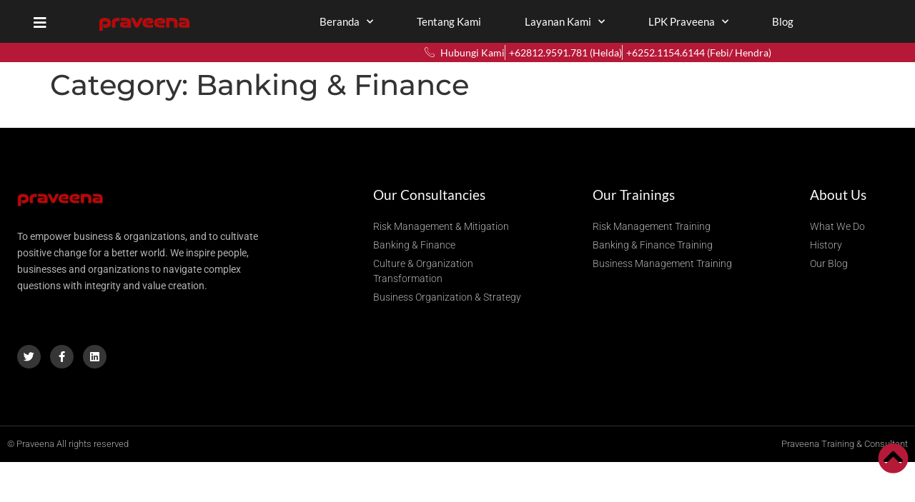

--- FILE ---
content_type: text/html; charset=UTF-8
request_url: https://praveena.co.id/category/banking-finance-en/
body_size: 31946
content:
<!doctype html>
<html lang="en-US">
<head>
	<meta charset="UTF-8">
	<meta name="viewport" content="width=device-width, initial-scale=1">
	<link rel="profile" href="https://gmpg.org/xfn/11">
	<meta name='robots' content='index, follow, max-image-preview:large, max-snippet:-1, max-video-preview:-1' />

	<!-- This site is optimized with the Yoast SEO plugin v26.8 - https://yoast.com/product/yoast-seo-wordpress/ -->
	<title>Banking &amp; Finance Archives | Praveena Training and Consulting</title>
	<link rel="canonical" href="https://praveena.co.id/category/banking-finance-en/" />
	<meta property="og:locale" content="en_US" />
	<meta property="og:type" content="article" />
	<meta property="og:title" content="Banking &amp; Finance Archives | Praveena Training and Consulting" />
	<meta property="og:url" content="https://praveena.co.id/category/banking-finance-en/" />
	<meta property="og:site_name" content="Praveena Training and Consulting" />
	<meta property="og:image" content="https://praveena.co.id/wp-content/uploads/2023/07/adult-break-business-1389128-scaled.jpg" />
	<meta property="og:image:width" content="2560" />
	<meta property="og:image:height" content="1707" />
	<meta property="og:image:type" content="image/jpeg" />
	<meta name="twitter:card" content="summary_large_image" />
	<script type="application/ld+json" class="yoast-schema-graph">{"@context":"https://schema.org","@graph":[{"@type":"CollectionPage","@id":"https://praveena.co.id/category/banking-finance-en/","url":"https://praveena.co.id/category/banking-finance-en/","name":"Banking &amp; Finance Archives | Praveena Training and Consulting","isPartOf":{"@id":"https://praveena.co.id/#website"},"breadcrumb":{"@id":"https://praveena.co.id/category/banking-finance-en/#breadcrumb"},"inLanguage":"en-US"},{"@type":"BreadcrumbList","@id":"https://praveena.co.id/category/banking-finance-en/#breadcrumb","itemListElement":[{"@type":"ListItem","position":1,"name":"Home","item":"https://praveena.co.id/"},{"@type":"ListItem","position":2,"name":"Banking &amp; Finance"}]},{"@type":"WebSite","@id":"https://praveena.co.id/#website","url":"https://praveena.co.id/","name":"Praveena Training and Consulting","description":"Praveena Competence To Excellence","publisher":{"@id":"https://praveena.co.id/#organization"},"potentialAction":[{"@type":"SearchAction","target":{"@type":"EntryPoint","urlTemplate":"https://praveena.co.id/?s={search_term_string}"},"query-input":{"@type":"PropertyValueSpecification","valueRequired":true,"valueName":"search_term_string"}}],"inLanguage":"en-US"},{"@type":"Organization","@id":"https://praveena.co.id/#organization","name":"Praveena Training and Consulting","url":"https://praveena.co.id/","logo":{"@type":"ImageObject","inLanguage":"en-US","@id":"https://praveena.co.id/#/schema/logo/image/","url":"https://praveena.co.id/wp-content/uploads/2023/06/Praveena-Logo-1.png","contentUrl":"https://praveena.co.id/wp-content/uploads/2023/06/Praveena-Logo-1.png","width":300,"height":200,"caption":"Praveena Training and Consulting"},"image":{"@id":"https://praveena.co.id/#/schema/logo/image/"}}]}</script>
	<!-- / Yoast SEO plugin. -->


<link rel="alternate" type="application/rss+xml" title="Praveena Training and Consulting &raquo; Feed" href="https://praveena.co.id/feed/" />
<link rel="alternate" type="application/rss+xml" title="Praveena Training and Consulting &raquo; Comments Feed" href="https://praveena.co.id/comments/feed/" />
<link rel="alternate" type="application/rss+xml" title="Praveena Training and Consulting &raquo; Banking &amp; Finance Category Feed" href="https://praveena.co.id/category/banking-finance-en/feed/" />
<style id='wp-img-auto-sizes-contain-inline-css'>
img:is([sizes=auto i],[sizes^="auto," i]){contain-intrinsic-size:3000px 1500px}
/*# sourceURL=wp-img-auto-sizes-contain-inline-css */
</style>
<style id='wp-emoji-styles-inline-css'>

	img.wp-smiley, img.emoji {
		display: inline !important;
		border: none !important;
		box-shadow: none !important;
		height: 1em !important;
		width: 1em !important;
		margin: 0 0.07em !important;
		vertical-align: -0.1em !important;
		background: none !important;
		padding: 0 !important;
	}
/*# sourceURL=wp-emoji-styles-inline-css */
</style>
<style id='wp-block-library-inline-css'>
:root{--wp-block-synced-color:#7a00df;--wp-block-synced-color--rgb:122,0,223;--wp-bound-block-color:var(--wp-block-synced-color);--wp-editor-canvas-background:#ddd;--wp-admin-theme-color:#007cba;--wp-admin-theme-color--rgb:0,124,186;--wp-admin-theme-color-darker-10:#006ba1;--wp-admin-theme-color-darker-10--rgb:0,107,160.5;--wp-admin-theme-color-darker-20:#005a87;--wp-admin-theme-color-darker-20--rgb:0,90,135;--wp-admin-border-width-focus:2px}@media (min-resolution:192dpi){:root{--wp-admin-border-width-focus:1.5px}}.wp-element-button{cursor:pointer}:root .has-very-light-gray-background-color{background-color:#eee}:root .has-very-dark-gray-background-color{background-color:#313131}:root .has-very-light-gray-color{color:#eee}:root .has-very-dark-gray-color{color:#313131}:root .has-vivid-green-cyan-to-vivid-cyan-blue-gradient-background{background:linear-gradient(135deg,#00d084,#0693e3)}:root .has-purple-crush-gradient-background{background:linear-gradient(135deg,#34e2e4,#4721fb 50%,#ab1dfe)}:root .has-hazy-dawn-gradient-background{background:linear-gradient(135deg,#faaca8,#dad0ec)}:root .has-subdued-olive-gradient-background{background:linear-gradient(135deg,#fafae1,#67a671)}:root .has-atomic-cream-gradient-background{background:linear-gradient(135deg,#fdd79a,#004a59)}:root .has-nightshade-gradient-background{background:linear-gradient(135deg,#330968,#31cdcf)}:root .has-midnight-gradient-background{background:linear-gradient(135deg,#020381,#2874fc)}:root{--wp--preset--font-size--normal:16px;--wp--preset--font-size--huge:42px}.has-regular-font-size{font-size:1em}.has-larger-font-size{font-size:2.625em}.has-normal-font-size{font-size:var(--wp--preset--font-size--normal)}.has-huge-font-size{font-size:var(--wp--preset--font-size--huge)}.has-text-align-center{text-align:center}.has-text-align-left{text-align:left}.has-text-align-right{text-align:right}.has-fit-text{white-space:nowrap!important}#end-resizable-editor-section{display:none}.aligncenter{clear:both}.items-justified-left{justify-content:flex-start}.items-justified-center{justify-content:center}.items-justified-right{justify-content:flex-end}.items-justified-space-between{justify-content:space-between}.screen-reader-text{border:0;clip-path:inset(50%);height:1px;margin:-1px;overflow:hidden;padding:0;position:absolute;width:1px;word-wrap:normal!important}.screen-reader-text:focus{background-color:#ddd;clip-path:none;color:#444;display:block;font-size:1em;height:auto;left:5px;line-height:normal;padding:15px 23px 14px;text-decoration:none;top:5px;width:auto;z-index:100000}html :where(.has-border-color){border-style:solid}html :where([style*=border-top-color]){border-top-style:solid}html :where([style*=border-right-color]){border-right-style:solid}html :where([style*=border-bottom-color]){border-bottom-style:solid}html :where([style*=border-left-color]){border-left-style:solid}html :where([style*=border-width]){border-style:solid}html :where([style*=border-top-width]){border-top-style:solid}html :where([style*=border-right-width]){border-right-style:solid}html :where([style*=border-bottom-width]){border-bottom-style:solid}html :where([style*=border-left-width]){border-left-style:solid}html :where(img[class*=wp-image-]){height:auto;max-width:100%}:where(figure){margin:0 0 1em}html :where(.is-position-sticky){--wp-admin--admin-bar--position-offset:var(--wp-admin--admin-bar--height,0px)}@media screen and (max-width:600px){html :where(.is-position-sticky){--wp-admin--admin-bar--position-offset:0px}}
/*# sourceURL=/wp-includes/css/dist/block-library/common.min.css */
</style>
<link rel='stylesheet' id='gutenkit-frontend-common-css' href='https://praveena.co.id/wp-content/plugins/gutenkit-blocks-addon/build/gutenkit/frontend-common.css?ver=a28538744097629e283d' media='all' />
<link rel='stylesheet' id='dashicons-css' href='https://praveena.co.id/wp-includes/css/dashicons.min.css?ver=6.9' media='all' />
<link rel='stylesheet' id='admin-bar-css' href='https://praveena.co.id/wp-includes/css/admin-bar.min.css?ver=6.9' media='all' />
<style id='admin-bar-inline-css'>

    /* Hide CanvasJS credits for P404 charts specifically */
    #p404RedirectChart .canvasjs-chart-credit {
        display: none !important;
    }
    
    #p404RedirectChart canvas {
        border-radius: 6px;
    }

    .p404-redirect-adminbar-weekly-title {
        font-weight: bold;
        font-size: 14px;
        color: #fff;
        margin-bottom: 6px;
    }

    #wpadminbar #wp-admin-bar-p404_free_top_button .ab-icon:before {
        content: "\f103";
        color: #dc3545;
        top: 3px;
    }
    
    #wp-admin-bar-p404_free_top_button .ab-item {
        min-width: 80px !important;
        padding: 0px !important;
    }
    
    /* Ensure proper positioning and z-index for P404 dropdown */
    .p404-redirect-adminbar-dropdown-wrap { 
        min-width: 0; 
        padding: 0;
        position: static !important;
    }
    
    #wpadminbar #wp-admin-bar-p404_free_top_button_dropdown {
        position: static !important;
    }
    
    #wpadminbar #wp-admin-bar-p404_free_top_button_dropdown .ab-item {
        padding: 0 !important;
        margin: 0 !important;
    }
    
    .p404-redirect-dropdown-container {
        min-width: 340px;
        padding: 18px 18px 12px 18px;
        background: #23282d !important;
        color: #fff;
        border-radius: 12px;
        box-shadow: 0 8px 32px rgba(0,0,0,0.25);
        margin-top: 10px;
        position: relative !important;
        z-index: 999999 !important;
        display: block !important;
        border: 1px solid #444;
    }
    
    /* Ensure P404 dropdown appears on hover */
    #wpadminbar #wp-admin-bar-p404_free_top_button .p404-redirect-dropdown-container { 
        display: none !important;
    }
    
    #wpadminbar #wp-admin-bar-p404_free_top_button:hover .p404-redirect-dropdown-container { 
        display: block !important;
    }
    
    #wpadminbar #wp-admin-bar-p404_free_top_button:hover #wp-admin-bar-p404_free_top_button_dropdown .p404-redirect-dropdown-container {
        display: block !important;
    }
    
    .p404-redirect-card {
        background: #2c3338;
        border-radius: 8px;
        padding: 18px 18px 12px 18px;
        box-shadow: 0 2px 8px rgba(0,0,0,0.07);
        display: flex;
        flex-direction: column;
        align-items: flex-start;
        border: 1px solid #444;
    }
    
    .p404-redirect-btn {
        display: inline-block;
        background: #dc3545;
        color: #fff !important;
        font-weight: bold;
        padding: 5px 22px;
        border-radius: 8px;
        text-decoration: none;
        font-size: 17px;
        transition: background 0.2s, box-shadow 0.2s;
        margin-top: 8px;
        box-shadow: 0 2px 8px rgba(220,53,69,0.15);
        text-align: center;
        line-height: 1.6;
    }
    
    .p404-redirect-btn:hover {
        background: #c82333;
        color: #fff !important;
        box-shadow: 0 4px 16px rgba(220,53,69,0.25);
    }
    
    /* Prevent conflicts with other admin bar dropdowns */
    #wpadminbar .ab-top-menu > li:hover > .ab-item,
    #wpadminbar .ab-top-menu > li.hover > .ab-item {
        z-index: auto;
    }
    
    #wpadminbar #wp-admin-bar-p404_free_top_button:hover > .ab-item {
        z-index: 999998 !important;
    }
    
/*# sourceURL=admin-bar-inline-css */
</style>
<style id='hide_field_class_style-inline-css'>
.cfef-hidden , .cfef-hidden-step-field {
					display: none !important;
			 	}
.cfef-hidden {
					display: none !important;
			 	}
/*# sourceURL=hide_field_class_style-inline-css */
</style>
<link rel='stylesheet' id='htbbootstrap-css' href='https://praveena.co.id/wp-content/plugins/ht-mega-for-elementor/assets/css/htbbootstrap.css?ver=3.0.4' media='all' />
<link rel='stylesheet' id='font-awesome-css' href='https://praveena.co.id/wp-content/plugins/elementor/assets/lib/font-awesome/css/font-awesome.min.css?ver=4.7.0' media='all' />
<link rel='stylesheet' id='htmega-animation-css' href='https://praveena.co.id/wp-content/plugins/ht-mega-for-elementor/assets/css/animation.css?ver=3.0.4' media='all' />
<link rel='stylesheet' id='htmega-keyframes-css' href='https://praveena.co.id/wp-content/plugins/ht-mega-for-elementor/assets/css/htmega-keyframes.css?ver=3.0.4' media='all' />
<link rel='stylesheet' id='htmega-global-style-min-css' href='https://praveena.co.id/wp-content/plugins/ht-mega-for-elementor/assets/css/htmega-global-style.min.css?ver=3.0.4' media='all' />
<link rel='stylesheet' id='hello-elementor-css' href='https://praveena.co.id/wp-content/themes/hello-elementor/assets/css/reset.css?ver=3.4.6' media='all' />
<link rel='stylesheet' id='hello-elementor-theme-style-css' href='https://praveena.co.id/wp-content/themes/hello-elementor/assets/css/theme.css?ver=3.4.6' media='all' />
<link rel='stylesheet' id='hello-elementor-header-footer-css' href='https://praveena.co.id/wp-content/themes/hello-elementor/assets/css/header-footer.css?ver=3.4.6' media='all' />
<link rel='stylesheet' id='e-animation-fadeInRight-css' href='https://praveena.co.id/wp-content/plugins/elementor/assets/lib/animations/styles/fadeInRight.min.css?ver=3.34.2' media='all' />
<link rel='stylesheet' id='e-animation-slideInLeft-css' href='https://praveena.co.id/wp-content/plugins/elementor/assets/lib/animations/styles/slideInLeft.min.css?ver=3.34.2' media='all' />
<link rel='stylesheet' id='e-animation-fadeInDown-css' href='https://praveena.co.id/wp-content/plugins/elementor/assets/lib/animations/styles/fadeInDown.min.css?ver=3.34.2' media='all' />
<link rel='stylesheet' id='elementor-frontend-css' href='https://praveena.co.id/wp-content/uploads/elementor/css/custom-frontend.min.css?ver=1769069593' media='all' />
<style id='elementor-frontend-inline-css'>
.elementor-kit-773{--e-global-color-primary:#1E1E1E;--e-global-color-secondary:#FFFFFF;--e-global-color-text:#7A7A7A;--e-global-color-accent:#CE6161;--e-global-color-796b568:#000000;--e-global-color-6252684:#FFFFFF;--e-global-color-4ce7d6d:#C90101;--e-global-color-6e10dcd:#B61937;--e-global-color-1ba82cf:#7A7A7A1F;--e-global-color-30c172d:#2c3e50;--e-global-color-401de1a:#FFFFFFB3;--e-global-color-8babe38:#033537;--e-global-color-27d6584:#FFFFFF45;--e-global-color-56c8537:#2c3e50;--e-global-color-e298873:#7A7A7A1F;--e-global-color-ee00018:#3d4459;--e-global-color-9ae6c4b:#F6520C;--e-global-typography-primary-font-family:"Reklame Script Bold";--e-global-typography-primary-font-size:65px;--e-global-typography-primary-font-weight:600;--e-global-typography-primary-letter-spacing:1px;--e-global-typography-secondary-font-family:"Lato";--e-global-typography-secondary-font-size:60px;--e-global-typography-secondary-font-weight:600;--e-global-typography-secondary-letter-spacing:1px;--e-global-typography-text-font-family:"Roboto";--e-global-typography-text-font-size:18px;--e-global-typography-text-font-weight:400;--e-global-typography-text-line-height:35px;--e-global-typography-accent-font-family:"Lato";--e-global-typography-accent-font-size:14px;--e-global-typography-accent-font-weight:600;--e-global-typography-accent-text-transform:uppercase;--e-global-typography-accent-letter-spacing:1px;font-family:"Montserrat", Sans-serif;}.elementor-kit-773 button,.elementor-kit-773 input[type="button"],.elementor-kit-773 input[type="submit"],.elementor-kit-773 .elementor-button{background-color:var( --e-global-color-6e10dcd );font-family:"Varela Round", Sans-serif;color:var( --e-global-color-6252684 );border-style:none;border-radius:0px 0px 0px 0px;padding:12px 24px 12px 24px;}.elementor-kit-773 button:hover,.elementor-kit-773 button:focus,.elementor-kit-773 input[type="button"]:hover,.elementor-kit-773 input[type="button"]:focus,.elementor-kit-773 input[type="submit"]:hover,.elementor-kit-773 input[type="submit"]:focus,.elementor-kit-773 .elementor-button:hover,.elementor-kit-773 .elementor-button:focus{background-color:var( --e-global-color-primary );color:var( --e-global-color-6252684 );border-style:none;}.elementor-kit-773 e-page-transition{background-color:#FFBC7D;}.elementor-kit-773 p{margin-block-end:36px;}.elementor-kit-773 h3{font-family:"Montserrat", Sans-serif;font-size:19px;}.elementor-kit-773 h4{font-family:"Montserrat", Sans-serif;font-size:19px;line-height:27px;}.elementor-kit-773 input:not([type="button"]):not([type="submit"]),.elementor-kit-773 textarea,.elementor-kit-773 .elementor-field-textual{background-color:#7A7A7A00;border-style:solid;border-width:2px 2px 2px 2px;border-color:var( --e-global-color-primary );}.elementor-section.elementor-section-boxed > .elementor-container{max-width:1350px;}.e-con{--container-max-width:1350px;}.elementor-widget:not(:last-child){margin-block-end:20px;}.elementor-element{--widgets-spacing:20px 20px;--widgets-spacing-row:20px;--widgets-spacing-column:20px;}{}h1.entry-title{display:var(--page-title-display);}.elementor-lightbox{--lightbox-ui-color-hover:var( --e-global-color-accent );--lightbox-header-icons-size:30px;--lightbox-navigation-icons-size:40px;}.site-header .site-branding{flex-direction:column;align-items:stretch;}.site-header{padding-inline-end:0px;padding-inline-start:0px;}.site-footer .site-branding{flex-direction:column;align-items:stretch;}@media(max-width:1024px){.elementor-section.elementor-section-boxed > .elementor-container{max-width:1024px;}.e-con{--container-max-width:1024px;}}@media(max-width:767px){.elementor-kit-773 h3{font-size:19px;}.elementor-kit-773 h4{font-size:18px;}.elementor-section.elementor-section-boxed > .elementor-container{max-width:767px;}.e-con{--container-max-width:767px;}}
.elementor-879 .elementor-element.elementor-element-0a9a6dd > .elementor-container > .elementor-column > .elementor-widget-wrap{align-content:center;align-items:center;}.elementor-879 .elementor-element.elementor-element-0a9a6dd:not(.elementor-motion-effects-element-type-background), .elementor-879 .elementor-element.elementor-element-0a9a6dd > .elementor-motion-effects-container > .elementor-motion-effects-layer{background-color:var( --e-global-color-primary );}.elementor-879 .elementor-element.elementor-element-0a9a6dd > .elementor-container{min-height:90px;}.elementor-879 .elementor-element.elementor-element-0a9a6dd{border-style:none;box-shadow:0px 10px 20px 0px rgba(0,0,0,0.1);transition:background 0.3s, border 0.3s, border-radius 0.3s, box-shadow 0.3s;margin-top:0px;margin-bottom:0px;padding:0px 0px 0px 0px;z-index:10;}.elementor-879 .elementor-element.elementor-element-0a9a6dd > .elementor-background-overlay{transition:background 0.3s, border-radius 0.3s, opacity 0.3s;}.elementor-879 .elementor-element.elementor-element-c35623f:not(.elementor-motion-effects-element-type-background) > .elementor-widget-wrap, .elementor-879 .elementor-element.elementor-element-c35623f > .elementor-widget-wrap > .elementor-motion-effects-container > .elementor-motion-effects-layer{background-color:var( --e-global-color-primary );}.elementor-bc-flex-widget .elementor-879 .elementor-element.elementor-element-c35623f.elementor-column .elementor-widget-wrap{align-items:center;}.elementor-879 .elementor-element.elementor-element-c35623f.elementor-column.elementor-element[data-element_type="column"] > .elementor-widget-wrap.elementor-element-populated{align-content:center;align-items:center;}.elementor-879 .elementor-element.elementor-element-c35623f > .elementor-element-populated{transition:background 0.3s, border 0.3s, border-radius 0.3s, box-shadow 0.3s;margin:0px 0px 0px 0px;--e-column-margin-right:0px;--e-column-margin-left:0px;padding:0px 0px 0px 0px;}.elementor-879 .elementor-element.elementor-element-c35623f > .elementor-element-populated > .elementor-background-overlay{transition:background 0.3s, border-radius 0.3s, opacity 0.3s;}.elementor-879 .elementor-element.elementor-element-7a77e36 .elementor-button{background-color:#02010100;font-size:30px;padding:30px 0px 30px 0px;}.elementor-879 .elementor-element.elementor-element-7a77e36 > .elementor-widget-container{margin:0px 0px 0px 0px;padding:0px 0px 0px 0px;}.elementor-879 .elementor-element.elementor-element-7a77e36 .elementor-button:hover, .elementor-879 .elementor-element.elementor-element-7a77e36 .elementor-button:focus{color:#FFFFFFCF;}.elementor-879 .elementor-element.elementor-element-7a77e36 .elementor-button:hover svg, .elementor-879 .elementor-element.elementor-element-7a77e36 .elementor-button:focus svg{fill:#FFFFFFCF;}.elementor-bc-flex-widget .elementor-879 .elementor-element.elementor-element-2eed8d2.elementor-column .elementor-widget-wrap{align-items:center;}.elementor-879 .elementor-element.elementor-element-2eed8d2.elementor-column.elementor-element[data-element_type="column"] > .elementor-widget-wrap.elementor-element-populated{align-content:center;align-items:center;}.elementor-879 .elementor-element.elementor-element-2eed8d2 > .elementor-element-populated{transition:background 0.3s, border 0.3s, border-radius 0.3s, box-shadow 0.3s;padding:0px 0px 0px 0px;}.elementor-879 .elementor-element.elementor-element-2eed8d2 > .elementor-element-populated > .elementor-background-overlay{transition:background 0.3s, border-radius 0.3s, opacity 0.3s;}.elementor-879 .elementor-element.elementor-element-1b646e9{width:var( --container-widget-width, 132.174% );max-width:132.174%;--container-widget-width:132.174%;--container-widget-flex-grow:0;text-align:start;}.elementor-879 .elementor-element.elementor-element-1b646e9 > .elementor-widget-container{margin:0px 0px 0px 0px;padding:10px 0px 0px 34px;}.elementor-879 .elementor-element.elementor-element-1b646e9 img{width:90%;}.elementor-bc-flex-widget .elementor-879 .elementor-element.elementor-element-fa5f939.elementor-column .elementor-widget-wrap{align-items:center;}.elementor-879 .elementor-element.elementor-element-fa5f939.elementor-column.elementor-element[data-element_type="column"] > .elementor-widget-wrap.elementor-element-populated{align-content:center;align-items:center;}.elementor-879 .elementor-element.elementor-element-fa5f939 > .elementor-element-populated{transition:background 0.3s, border 0.3s, border-radius 0.3s, box-shadow 0.3s;margin:0px 0px 0px 0px;--e-column-margin-right:0px;--e-column-margin-left:0px;padding:0px 20px 0px 0px;}.elementor-879 .elementor-element.elementor-element-fa5f939 > .elementor-element-populated > .elementor-background-overlay{transition:background 0.3s, border-radius 0.3s, opacity 0.3s;}.elementor-879 .elementor-element.elementor-element-5744d76{width:var( --container-widget-width, 172.047% );max-width:172.047%;--container-widget-width:172.047%;--container-widget-flex-grow:0;--e-nav-menu-horizontal-menu-item-margin:calc( 61px / 2 );--nav-menu-icon-size:25px;}.elementor-879 .elementor-element.elementor-element-5744d76 .elementor-menu-toggle{margin-left:auto;background-color:rgba(255,255,255,0);border-width:0px;border-radius:0px;}.elementor-879 .elementor-element.elementor-element-5744d76 .elementor-nav-menu .elementor-item{font-family:"Lato", Sans-serif;font-size:18px;font-weight:500;}.elementor-879 .elementor-element.elementor-element-5744d76 .elementor-nav-menu--main .elementor-item{color:var( --e-global-color-6252684 );fill:var( --e-global-color-6252684 );padding-left:0px;padding-right:0px;padding-top:16px;padding-bottom:16px;}.elementor-879 .elementor-element.elementor-element-5744d76 .elementor-nav-menu--main .elementor-item:hover,
					.elementor-879 .elementor-element.elementor-element-5744d76 .elementor-nav-menu--main .elementor-item.elementor-item-active,
					.elementor-879 .elementor-element.elementor-element-5744d76 .elementor-nav-menu--main .elementor-item.highlighted,
					.elementor-879 .elementor-element.elementor-element-5744d76 .elementor-nav-menu--main .elementor-item:focus{color:var( --e-global-color-4ce7d6d );fill:var( --e-global-color-4ce7d6d );}.elementor-879 .elementor-element.elementor-element-5744d76 .elementor-nav-menu--main:not(.e--pointer-framed) .elementor-item:before,
					.elementor-879 .elementor-element.elementor-element-5744d76 .elementor-nav-menu--main:not(.e--pointer-framed) .elementor-item:after{background-color:var( --e-global-color-4ce7d6d );}.elementor-879 .elementor-element.elementor-element-5744d76 .e--pointer-framed .elementor-item:before,
					.elementor-879 .elementor-element.elementor-element-5744d76 .e--pointer-framed .elementor-item:after{border-color:var( --e-global-color-4ce7d6d );}.elementor-879 .elementor-element.elementor-element-5744d76 .elementor-nav-menu--main .elementor-item.elementor-item-active{color:var( --e-global-color-4ce7d6d );}.elementor-879 .elementor-element.elementor-element-5744d76 .elementor-nav-menu--main:not(.e--pointer-framed) .elementor-item.elementor-item-active:before,
					.elementor-879 .elementor-element.elementor-element-5744d76 .elementor-nav-menu--main:not(.e--pointer-framed) .elementor-item.elementor-item-active:after{background-color:var( --e-global-color-6e10dcd );}.elementor-879 .elementor-element.elementor-element-5744d76 .e--pointer-framed .elementor-item.elementor-item-active:before,
					.elementor-879 .elementor-element.elementor-element-5744d76 .e--pointer-framed .elementor-item.elementor-item-active:after{border-color:var( --e-global-color-6e10dcd );}.elementor-879 .elementor-element.elementor-element-5744d76 .e--pointer-framed .elementor-item:before{border-width:2px;}.elementor-879 .elementor-element.elementor-element-5744d76 .e--pointer-framed.e--animation-draw .elementor-item:before{border-width:0 0 2px 2px;}.elementor-879 .elementor-element.elementor-element-5744d76 .e--pointer-framed.e--animation-draw .elementor-item:after{border-width:2px 2px 0 0;}.elementor-879 .elementor-element.elementor-element-5744d76 .e--pointer-framed.e--animation-corners .elementor-item:before{border-width:2px 0 0 2px;}.elementor-879 .elementor-element.elementor-element-5744d76 .e--pointer-framed.e--animation-corners .elementor-item:after{border-width:0 2px 2px 0;}.elementor-879 .elementor-element.elementor-element-5744d76 .e--pointer-underline .elementor-item:after,
					 .elementor-879 .elementor-element.elementor-element-5744d76 .e--pointer-overline .elementor-item:before,
					 .elementor-879 .elementor-element.elementor-element-5744d76 .e--pointer-double-line .elementor-item:before,
					 .elementor-879 .elementor-element.elementor-element-5744d76 .e--pointer-double-line .elementor-item:after{height:2px;}.elementor-879 .elementor-element.elementor-element-5744d76 .elementor-nav-menu--main:not(.elementor-nav-menu--layout-horizontal) .elementor-nav-menu > li:not(:last-child){margin-bottom:61px;}.elementor-879 .elementor-element.elementor-element-5744d76 .elementor-nav-menu--dropdown a, .elementor-879 .elementor-element.elementor-element-5744d76 .elementor-menu-toggle{color:var( --e-global-color-6252684 );fill:var( --e-global-color-6252684 );}.elementor-879 .elementor-element.elementor-element-5744d76 .elementor-nav-menu--dropdown{background-color:#1E1E1EC4;}.elementor-879 .elementor-element.elementor-element-5744d76 .elementor-nav-menu--dropdown a:hover,
					.elementor-879 .elementor-element.elementor-element-5744d76 .elementor-nav-menu--dropdown a:focus,
					.elementor-879 .elementor-element.elementor-element-5744d76 .elementor-nav-menu--dropdown a.elementor-item-active,
					.elementor-879 .elementor-element.elementor-element-5744d76 .elementor-nav-menu--dropdown a.highlighted,
					.elementor-879 .elementor-element.elementor-element-5744d76 .elementor-menu-toggle:hover,
					.elementor-879 .elementor-element.elementor-element-5744d76 .elementor-menu-toggle:focus{color:var( --e-global-color-6252684 );}.elementor-879 .elementor-element.elementor-element-5744d76 .elementor-nav-menu--dropdown a:hover,
					.elementor-879 .elementor-element.elementor-element-5744d76 .elementor-nav-menu--dropdown a:focus,
					.elementor-879 .elementor-element.elementor-element-5744d76 .elementor-nav-menu--dropdown a.elementor-item-active,
					.elementor-879 .elementor-element.elementor-element-5744d76 .elementor-nav-menu--dropdown a.highlighted{background-color:#000000A1;}.elementor-879 .elementor-element.elementor-element-5744d76 .elementor-nav-menu--dropdown a.elementor-item-active{color:var( --e-global-color-6e10dcd );}.elementor-879 .elementor-element.elementor-element-5744d76 .elementor-nav-menu--dropdown .elementor-item, .elementor-879 .elementor-element.elementor-element-5744d76 .elementor-nav-menu--dropdown  .elementor-sub-item{font-family:"Lato", Sans-serif;font-size:16px;}.elementor-879 .elementor-element.elementor-element-5744d76 .elementor-nav-menu--main .elementor-nav-menu--dropdown, .elementor-879 .elementor-element.elementor-element-5744d76 .elementor-nav-menu__container.elementor-nav-menu--dropdown{box-shadow:0px 2px 15px 0px rgba(0,0,0,0.1);}.elementor-879 .elementor-element.elementor-element-5744d76 .elementor-nav-menu--dropdown a{padding-left:15px;padding-right:15px;padding-top:15px;padding-bottom:15px;}.elementor-879 .elementor-element.elementor-element-5744d76 .elementor-nav-menu--dropdown li:not(:last-child){border-style:solid;border-color:#efefef;border-bottom-width:1px;}.elementor-879 .elementor-element.elementor-element-5744d76 .elementor-nav-menu--main > .elementor-nav-menu > li > .elementor-nav-menu--dropdown, .elementor-879 .elementor-element.elementor-element-5744d76 .elementor-nav-menu__container.elementor-nav-menu--dropdown{margin-top:0px !important;}.elementor-879 .elementor-element.elementor-element-5744d76 div.elementor-menu-toggle{color:#ffffff;}.elementor-879 .elementor-element.elementor-element-5744d76 div.elementor-menu-toggle svg{fill:#ffffff;}.elementor-879 .elementor-element.elementor-element-5744d76 div.elementor-menu-toggle:hover, .elementor-879 .elementor-element.elementor-element-5744d76 div.elementor-menu-toggle:focus{color:#ffffff;}.elementor-879 .elementor-element.elementor-element-5744d76 div.elementor-menu-toggle:hover svg, .elementor-879 .elementor-element.elementor-element-5744d76 div.elementor-menu-toggle:focus svg{fill:#ffffff;}.elementor-bc-flex-widget .elementor-879 .elementor-element.elementor-element-9e14e26.elementor-column .elementor-widget-wrap{align-items:center;}.elementor-879 .elementor-element.elementor-element-9e14e26.elementor-column.elementor-element[data-element_type="column"] > .elementor-widget-wrap.elementor-element-populated{align-content:center;align-items:center;}.elementor-879 .elementor-element.elementor-element-e577465.elementor-element{--flex-grow:0;--flex-shrink:0;}.elementor-879 .elementor-element.elementor-element-e577465 .elementor-heading-title{font-family:"Lato", Sans-serif;font-size:13px;line-height:14px;color:var( --e-global-color-secondary );}.elementor-879 .elementor-element.elementor-element-e577465 .elementor-heading-title a:hover, .elementor-879 .elementor-element.elementor-element-e577465 .elementor-heading-title a:focus{color:var( --e-global-color-4ce7d6d );}.elementor-879 .elementor-element.elementor-element-8c5eb31{--display:flex;--flex-direction:column;--container-widget-width:calc( ( 1 - var( --container-widget-flex-grow ) ) * 100% );--container-widget-height:initial;--container-widget-flex-grow:0;--container-widget-align-self:initial;--flex-wrap-mobile:wrap;--align-items:flex-start;--gap:0px 0px;--row-gap:0px;--column-gap:0px;--margin-top:0px;--margin-bottom:0px;--margin-left:0px;--margin-right:0px;--padding-top:0px;--padding-bottom:0px;--padding-left:0px;--padding-right:0px;--z-index:9;}.elementor-879 .elementor-element.elementor-element-2a4f69b{--display:flex;--flex-direction:row;--container-widget-width:calc( ( 1 - var( --container-widget-flex-grow ) ) * 100% );--container-widget-height:100%;--container-widget-flex-grow:1;--container-widget-align-self:stretch;--flex-wrap-mobile:wrap;--justify-content:space-between;--align-items:center;--gap:10px 10px;--row-gap:10px;--column-gap:10px;--padding-top:8px;--padding-bottom:08px;--padding-left:0px;--padding-right:0px;}.elementor-879 .elementor-element.elementor-element-2a4f69b:not(.elementor-motion-effects-element-type-background), .elementor-879 .elementor-element.elementor-element-2a4f69b > .elementor-motion-effects-container > .elementor-motion-effects-layer{background-color:var( --e-global-color-6e10dcd );}.elementor-879 .elementor-element.elementor-element-2a4f69b.e-con{--align-self:flex-start;}.elementor-879 .elementor-element.elementor-element-ac07e41 .elementor-icon-list-items:not(.elementor-inline-items) .elementor-icon-list-item:not(:last-child){padding-block-end:calc(15px/2);}.elementor-879 .elementor-element.elementor-element-ac07e41 .elementor-icon-list-items:not(.elementor-inline-items) .elementor-icon-list-item:not(:first-child){margin-block-start:calc(15px/2);}.elementor-879 .elementor-element.elementor-element-ac07e41 .elementor-icon-list-items.elementor-inline-items .elementor-icon-list-item{margin-inline:calc(15px/2);}.elementor-879 .elementor-element.elementor-element-ac07e41 .elementor-icon-list-items.elementor-inline-items{margin-inline:calc(-15px/2);}.elementor-879 .elementor-element.elementor-element-ac07e41 .elementor-icon-list-items.elementor-inline-items .elementor-icon-list-item:after{inset-inline-end:calc(-15px/2);}.elementor-879 .elementor-element.elementor-element-ac07e41 .elementor-icon-list-item:not(:last-child):after{content:"";border-color:#ddd;}.elementor-879 .elementor-element.elementor-element-ac07e41 .elementor-icon-list-items:not(.elementor-inline-items) .elementor-icon-list-item:not(:last-child):after{border-block-start-style:solid;border-block-start-width:1px;}.elementor-879 .elementor-element.elementor-element-ac07e41 .elementor-icon-list-items.elementor-inline-items .elementor-icon-list-item:not(:last-child):after{border-inline-start-style:solid;}.elementor-879 .elementor-element.elementor-element-ac07e41 .elementor-inline-items .elementor-icon-list-item:not(:last-child):after{border-inline-start-width:1px;}.elementor-879 .elementor-element.elementor-element-ac07e41 .elementor-icon-list-icon i{color:#ffffff;transition:color 0.3s;}.elementor-879 .elementor-element.elementor-element-ac07e41 .elementor-icon-list-icon svg{fill:#ffffff;transition:fill 0.3s;}.elementor-879 .elementor-element.elementor-element-ac07e41{--e-icon-list-icon-size:1em;--icon-vertical-align:center;--icon-vertical-offset:-1px;}.elementor-879 .elementor-element.elementor-element-ac07e41 .elementor-icon-list-icon{padding-inline-end:0px;}.elementor-879 .elementor-element.elementor-element-ac07e41 .elementor-icon-list-item > .elementor-icon-list-text, .elementor-879 .elementor-element.elementor-element-ac07e41 .elementor-icon-list-item > a{font-family:"Lato", Sans-serif;font-weight:400;}.elementor-879 .elementor-element.elementor-element-ac07e41 .elementor-icon-list-text{color:#ffffff;transition:color 0.3s;}.elementor-879 .elementor-element.elementor-element-dde1843 > .elementor-container > .elementor-column > .elementor-widget-wrap{align-content:center;align-items:center;}.elementor-879 .elementor-element.elementor-element-dde1843:not(.elementor-motion-effects-element-type-background), .elementor-879 .elementor-element.elementor-element-dde1843 > .elementor-motion-effects-container > .elementor-motion-effects-layer{background-color:var( --e-global-color-6e10dcd );}.elementor-879 .elementor-element.elementor-element-dde1843 > .elementor-container{min-height:0px;}.elementor-879 .elementor-element.elementor-element-dde1843{border-style:none;box-shadow:0px 10px 20px 0px rgba(0,0,0,0.1);transition:background 0.3s, border 0.3s, border-radius 0.3s, box-shadow 0.3s;margin-top:0px;margin-bottom:0px;padding:0px 0px 0px 0px;z-index:10;}.elementor-879 .elementor-element.elementor-element-dde1843 > .elementor-background-overlay{transition:background 0.3s, border-radius 0.3s, opacity 0.3s;}.elementor-bc-flex-widget .elementor-879 .elementor-element.elementor-element-255ac32.elementor-column .elementor-widget-wrap{align-items:center;}.elementor-879 .elementor-element.elementor-element-255ac32.elementor-column.elementor-element[data-element_type="column"] > .elementor-widget-wrap.elementor-element-populated{align-content:center;align-items:center;}.elementor-879 .elementor-element.elementor-element-255ac32 > .elementor-element-populated{transition:background 0.3s, border 0.3s, border-radius 0.3s, box-shadow 0.3s;margin:0px 0px 0px 0px;--e-column-margin-right:0px;--e-column-margin-left:0px;padding:0px 0px 0px 0px;}.elementor-879 .elementor-element.elementor-element-255ac32 > .elementor-element-populated > .elementor-background-overlay{transition:background 0.3s, border-radius 0.3s, opacity 0.3s;}.elementor-bc-flex-widget .elementor-879 .elementor-element.elementor-element-08e561e.elementor-column .elementor-widget-wrap{align-items:center;}.elementor-879 .elementor-element.elementor-element-08e561e.elementor-column.elementor-element[data-element_type="column"] > .elementor-widget-wrap.elementor-element-populated{align-content:center;align-items:center;}.elementor-879 .elementor-element.elementor-element-08e561e > .elementor-element-populated{transition:background 0.3s, border 0.3s, border-radius 0.3s, box-shadow 0.3s;padding:0px 0px 0px 0px;}.elementor-879 .elementor-element.elementor-element-08e561e > .elementor-element-populated > .elementor-background-overlay{transition:background 0.3s, border-radius 0.3s, opacity 0.3s;}.elementor-879 .elementor-element.elementor-element-ce2423c.elementor-element{--flex-grow:0;--flex-shrink:0;}.elementor-879 .elementor-element.elementor-element-ce2423c .elementor-heading-title{font-family:"Lato", Sans-serif;font-size:13px;font-weight:bold;font-style:italic;line-height:14px;color:var( --e-global-color-secondary );}.elementor-879 .elementor-element.elementor-element-ce2423c .elementor-heading-title a:hover, .elementor-879 .elementor-element.elementor-element-ce2423c .elementor-heading-title a:focus{color:var( --e-global-color-401de1a );}.elementor-bc-flex-widget .elementor-879 .elementor-element.elementor-element-6d72755.elementor-column .elementor-widget-wrap{align-items:center;}.elementor-879 .elementor-element.elementor-element-6d72755.elementor-column.elementor-element[data-element_type="column"] > .elementor-widget-wrap.elementor-element-populated{align-content:center;align-items:center;}.elementor-879 .elementor-element.elementor-element-6d72755 > .elementor-element-populated{transition:background 0.3s, border 0.3s, border-radius 0.3s, box-shadow 0.3s;margin:0px 0px 0px 0px;--e-column-margin-right:0px;--e-column-margin-left:0px;padding:0px 20px 0px 0px;}.elementor-879 .elementor-element.elementor-element-6d72755 > .elementor-element-populated > .elementor-background-overlay{transition:background 0.3s, border-radius 0.3s, opacity 0.3s;}.elementor-bc-flex-widget .elementor-879 .elementor-element.elementor-element-a7edf89.elementor-column .elementor-widget-wrap{align-items:center;}.elementor-879 .elementor-element.elementor-element-a7edf89.elementor-column.elementor-element[data-element_type="column"] > .elementor-widget-wrap.elementor-element-populated{align-content:center;align-items:center;}.elementor-879 .elementor-element.elementor-element-ddac98d.elementor-element{--flex-grow:0;--flex-shrink:0;}.elementor-879 .elementor-element.elementor-element-ddac98d .elementor-heading-title{font-family:"Lato", Sans-serif;font-size:13px;font-weight:bold;font-style:italic;line-height:14px;color:var( --e-global-color-6252684 );}.elementor-879 .elementor-element.elementor-element-ddac98d .elementor-heading-title a:hover, .elementor-879 .elementor-element.elementor-element-ddac98d .elementor-heading-title a:focus{color:var( --e-global-color-401de1a );}.elementor-879 .elementor-element.elementor-element-019b63a > .elementor-container > .elementor-column > .elementor-widget-wrap{align-content:center;align-items:center;}.elementor-879 .elementor-element.elementor-element-019b63a:not(.elementor-motion-effects-element-type-background), .elementor-879 .elementor-element.elementor-element-019b63a > .elementor-motion-effects-container > .elementor-motion-effects-layer{background-color:#000000B3;}.elementor-879 .elementor-element.elementor-element-019b63a > .elementor-container{min-height:90px;}.elementor-879 .elementor-element.elementor-element-019b63a{border-style:none;box-shadow:0px 10px 20px 0px rgba(0,0,0,0.1);transition:background 0.3s, border 0.3s, border-radius 0.3s, box-shadow 0.3s;margin-top:100px;margin-bottom:0px;padding:0px 0px 0px 0px;z-index:10;}.elementor-879 .elementor-element.elementor-element-019b63a > .elementor-background-overlay{transition:background 0.3s, border-radius 0.3s, opacity 0.3s;}.elementor-bc-flex-widget .elementor-879 .elementor-element.elementor-element-4cb7702.elementor-column .elementor-widget-wrap{align-items:center;}.elementor-879 .elementor-element.elementor-element-4cb7702.elementor-column.elementor-element[data-element_type="column"] > .elementor-widget-wrap.elementor-element-populated{align-content:center;align-items:center;}.elementor-879 .elementor-element.elementor-element-4cb7702 > .elementor-element-populated{transition:background 0.3s, border 0.3s, border-radius 0.3s, box-shadow 0.3s;padding:0px 0px 0px 0px;}.elementor-879 .elementor-element.elementor-element-4cb7702 > .elementor-element-populated > .elementor-background-overlay{transition:background 0.3s, border-radius 0.3s, opacity 0.3s;}.elementor-879 .elementor-element.elementor-element-d85df52{width:var( --container-widget-width, 132.174% );max-width:132.174%;--container-widget-width:132.174%;--container-widget-flex-grow:0;text-align:start;}.elementor-879 .elementor-element.elementor-element-d85df52 > .elementor-widget-container{margin:0px 0px 0px 0px;padding:10px 0px 0px 34px;}.elementor-879 .elementor-element.elementor-element-d85df52 img{width:90%;}.elementor-bc-flex-widget .elementor-879 .elementor-element.elementor-element-0faa233.elementor-column .elementor-widget-wrap{align-items:center;}.elementor-879 .elementor-element.elementor-element-0faa233.elementor-column.elementor-element[data-element_type="column"] > .elementor-widget-wrap.elementor-element-populated{align-content:center;align-items:center;}.elementor-879 .elementor-element.elementor-element-0faa233 > .elementor-element-populated{transition:background 0.3s, border 0.3s, border-radius 0.3s, box-shadow 0.3s;margin:0px 0px 0px 0px;--e-column-margin-right:0px;--e-column-margin-left:0px;padding:0px 20px 0px 0px;}.elementor-879 .elementor-element.elementor-element-0faa233 > .elementor-element-populated > .elementor-background-overlay{transition:background 0.3s, border-radius 0.3s, opacity 0.3s;}.elementor-879 .elementor-element.elementor-element-b2a5acc{width:var( --container-widget-width, 172.047% );max-width:172.047%;--container-widget-width:172.047%;--container-widget-flex-grow:0;--e-nav-menu-horizontal-menu-item-margin:calc( 61px / 2 );--nav-menu-icon-size:25px;}.elementor-879 .elementor-element.elementor-element-b2a5acc .elementor-menu-toggle{margin-left:auto;background-color:rgba(255,255,255,0);border-width:0px;border-radius:0px;}.elementor-879 .elementor-element.elementor-element-b2a5acc .elementor-nav-menu .elementor-item{font-family:"Lato", Sans-serif;font-size:16px;font-weight:500;}.elementor-879 .elementor-element.elementor-element-b2a5acc .elementor-nav-menu--main .elementor-item{color:var( --e-global-color-6252684 );fill:var( --e-global-color-6252684 );padding-left:0px;padding-right:0px;padding-top:16px;padding-bottom:16px;}.elementor-879 .elementor-element.elementor-element-b2a5acc .elementor-nav-menu--main .elementor-item:hover,
					.elementor-879 .elementor-element.elementor-element-b2a5acc .elementor-nav-menu--main .elementor-item.elementor-item-active,
					.elementor-879 .elementor-element.elementor-element-b2a5acc .elementor-nav-menu--main .elementor-item.highlighted,
					.elementor-879 .elementor-element.elementor-element-b2a5acc .elementor-nav-menu--main .elementor-item:focus{color:var( --e-global-color-4ce7d6d );fill:var( --e-global-color-4ce7d6d );}.elementor-879 .elementor-element.elementor-element-b2a5acc .elementor-nav-menu--main:not(.e--pointer-framed) .elementor-item:before,
					.elementor-879 .elementor-element.elementor-element-b2a5acc .elementor-nav-menu--main:not(.e--pointer-framed) .elementor-item:after{background-color:var( --e-global-color-4ce7d6d );}.elementor-879 .elementor-element.elementor-element-b2a5acc .e--pointer-framed .elementor-item:before,
					.elementor-879 .elementor-element.elementor-element-b2a5acc .e--pointer-framed .elementor-item:after{border-color:var( --e-global-color-4ce7d6d );}.elementor-879 .elementor-element.elementor-element-b2a5acc .elementor-nav-menu--main .elementor-item.elementor-item-active{color:var( --e-global-color-4ce7d6d );}.elementor-879 .elementor-element.elementor-element-b2a5acc .elementor-nav-menu--main:not(.e--pointer-framed) .elementor-item.elementor-item-active:before,
					.elementor-879 .elementor-element.elementor-element-b2a5acc .elementor-nav-menu--main:not(.e--pointer-framed) .elementor-item.elementor-item-active:after{background-color:var( --e-global-color-27d6584 );}.elementor-879 .elementor-element.elementor-element-b2a5acc .e--pointer-framed .elementor-item.elementor-item-active:before,
					.elementor-879 .elementor-element.elementor-element-b2a5acc .e--pointer-framed .elementor-item.elementor-item-active:after{border-color:var( --e-global-color-27d6584 );}.elementor-879 .elementor-element.elementor-element-b2a5acc .e--pointer-framed .elementor-item:before{border-width:2px;}.elementor-879 .elementor-element.elementor-element-b2a5acc .e--pointer-framed.e--animation-draw .elementor-item:before{border-width:0 0 2px 2px;}.elementor-879 .elementor-element.elementor-element-b2a5acc .e--pointer-framed.e--animation-draw .elementor-item:after{border-width:2px 2px 0 0;}.elementor-879 .elementor-element.elementor-element-b2a5acc .e--pointer-framed.e--animation-corners .elementor-item:before{border-width:2px 0 0 2px;}.elementor-879 .elementor-element.elementor-element-b2a5acc .e--pointer-framed.e--animation-corners .elementor-item:after{border-width:0 2px 2px 0;}.elementor-879 .elementor-element.elementor-element-b2a5acc .e--pointer-underline .elementor-item:after,
					 .elementor-879 .elementor-element.elementor-element-b2a5acc .e--pointer-overline .elementor-item:before,
					 .elementor-879 .elementor-element.elementor-element-b2a5acc .e--pointer-double-line .elementor-item:before,
					 .elementor-879 .elementor-element.elementor-element-b2a5acc .e--pointer-double-line .elementor-item:after{height:2px;}.elementor-879 .elementor-element.elementor-element-b2a5acc .elementor-nav-menu--main:not(.elementor-nav-menu--layout-horizontal) .elementor-nav-menu > li:not(:last-child){margin-bottom:61px;}.elementor-879 .elementor-element.elementor-element-b2a5acc .elementor-nav-menu--dropdown a, .elementor-879 .elementor-element.elementor-element-b2a5acc .elementor-menu-toggle{color:var( --e-global-color-6252684 );fill:var( --e-global-color-6252684 );}.elementor-879 .elementor-element.elementor-element-b2a5acc .elementor-nav-menu--dropdown{background-color:#1E1E1EC4;}.elementor-879 .elementor-element.elementor-element-b2a5acc .elementor-nav-menu--dropdown a:hover,
					.elementor-879 .elementor-element.elementor-element-b2a5acc .elementor-nav-menu--dropdown a:focus,
					.elementor-879 .elementor-element.elementor-element-b2a5acc .elementor-nav-menu--dropdown a.elementor-item-active,
					.elementor-879 .elementor-element.elementor-element-b2a5acc .elementor-nav-menu--dropdown a.highlighted,
					.elementor-879 .elementor-element.elementor-element-b2a5acc .elementor-menu-toggle:hover,
					.elementor-879 .elementor-element.elementor-element-b2a5acc .elementor-menu-toggle:focus{color:var( --e-global-color-6252684 );}.elementor-879 .elementor-element.elementor-element-b2a5acc .elementor-nav-menu--dropdown a:hover,
					.elementor-879 .elementor-element.elementor-element-b2a5acc .elementor-nav-menu--dropdown a:focus,
					.elementor-879 .elementor-element.elementor-element-b2a5acc .elementor-nav-menu--dropdown a.elementor-item-active,
					.elementor-879 .elementor-element.elementor-element-b2a5acc .elementor-nav-menu--dropdown a.highlighted{background-color:#000000A1;}.elementor-879 .elementor-element.elementor-element-b2a5acc .elementor-nav-menu--dropdown a.elementor-item-active{color:var( --e-global-color-6e10dcd );}.elementor-879 .elementor-element.elementor-element-b2a5acc .elementor-nav-menu--dropdown .elementor-item, .elementor-879 .elementor-element.elementor-element-b2a5acc .elementor-nav-menu--dropdown  .elementor-sub-item{font-family:"Lato", Sans-serif;font-size:16px;}.elementor-879 .elementor-element.elementor-element-b2a5acc .elementor-nav-menu--main .elementor-nav-menu--dropdown, .elementor-879 .elementor-element.elementor-element-b2a5acc .elementor-nav-menu__container.elementor-nav-menu--dropdown{box-shadow:0px 2px 15px 0px rgba(0,0,0,0.1);}.elementor-879 .elementor-element.elementor-element-b2a5acc .elementor-nav-menu--dropdown a{padding-left:15px;padding-right:15px;padding-top:15px;padding-bottom:15px;}.elementor-879 .elementor-element.elementor-element-b2a5acc .elementor-nav-menu--dropdown li:not(:last-child){border-style:solid;border-color:#efefef;border-bottom-width:1px;}.elementor-879 .elementor-element.elementor-element-b2a5acc .elementor-nav-menu--main > .elementor-nav-menu > li > .elementor-nav-menu--dropdown, .elementor-879 .elementor-element.elementor-element-b2a5acc .elementor-nav-menu__container.elementor-nav-menu--dropdown{margin-top:0px !important;}.elementor-879 .elementor-element.elementor-element-b2a5acc div.elementor-menu-toggle{color:var( --e-global-color-401de1a );}.elementor-879 .elementor-element.elementor-element-b2a5acc div.elementor-menu-toggle svg{fill:var( --e-global-color-401de1a );}.elementor-879 .elementor-element.elementor-element-b2a5acc div.elementor-menu-toggle:hover, .elementor-879 .elementor-element.elementor-element-b2a5acc div.elementor-menu-toggle:focus{color:#ffffff;}.elementor-879 .elementor-element.elementor-element-b2a5acc div.elementor-menu-toggle:hover svg, .elementor-879 .elementor-element.elementor-element-b2a5acc div.elementor-menu-toggle:focus svg{fill:#ffffff;}.elementor-bc-flex-widget .elementor-879 .elementor-element.elementor-element-98e04c4.elementor-column .elementor-widget-wrap{align-items:center;}.elementor-879 .elementor-element.elementor-element-98e04c4.elementor-column.elementor-element[data-element_type="column"] > .elementor-widget-wrap.elementor-element-populated{align-content:center;align-items:center;}.elementor-879 .elementor-element.elementor-element-8239515 .elementor-search-form{text-align:start;}.elementor-879 .elementor-element.elementor-element-8239515 .elementor-search-form__toggle{--e-search-form-toggle-size:34px;--e-search-form-toggle-color:var( --e-global-color-401de1a );}.elementor-879 .elementor-element.elementor-element-8239515:not(.elementor-search-form--skin-full_screen) .elementor-search-form__container{border-radius:3px;}.elementor-879 .elementor-element.elementor-element-8239515.elementor-search-form--skin-full_screen input[type="search"].elementor-search-form__input{border-radius:3px;}.elementor-879 .elementor-element.elementor-element-8239515 .elementor-search-form__toggle:hover{--e-search-form-toggle-color:var( --e-global-color-6e10dcd );}.elementor-879 .elementor-element.elementor-element-8239515 .elementor-search-form__toggle:focus{--e-search-form-toggle-color:var( --e-global-color-6e10dcd );}.elementor-879 .elementor-element.elementor-element-86645f4 > .elementor-container > .elementor-column > .elementor-widget-wrap{align-content:center;align-items:center;}.elementor-879 .elementor-element.elementor-element-86645f4:not(.elementor-motion-effects-element-type-background), .elementor-879 .elementor-element.elementor-element-86645f4 > .elementor-motion-effects-container > .elementor-motion-effects-layer{background-color:var( --e-global-color-primary );}.elementor-879 .elementor-element.elementor-element-86645f4 > .elementor-container{min-height:90px;}.elementor-879 .elementor-element.elementor-element-86645f4{border-style:none;box-shadow:0px 10px 20px 0px rgba(0,0,0,0.1);transition:background 0.3s, border 0.3s, border-radius 0.3s, box-shadow 0.3s;margin-top:100px;margin-bottom:-90px;padding:0px 0px 0px 0px;z-index:10;}.elementor-879 .elementor-element.elementor-element-86645f4 > .elementor-background-overlay{transition:background 0.3s, border-radius 0.3s, opacity 0.3s;}.elementor-bc-flex-widget .elementor-879 .elementor-element.elementor-element-1614e8e7.elementor-column .elementor-widget-wrap{align-items:center;}.elementor-879 .elementor-element.elementor-element-1614e8e7.elementor-column.elementor-element[data-element_type="column"] > .elementor-widget-wrap.elementor-element-populated{align-content:center;align-items:center;}.elementor-879 .elementor-element.elementor-element-1614e8e7 > .elementor-element-populated{transition:background 0.3s, border 0.3s, border-radius 0.3s, box-shadow 0.3s;padding:0px 0px 0px 0px;}.elementor-879 .elementor-element.elementor-element-1614e8e7 > .elementor-element-populated > .elementor-background-overlay{transition:background 0.3s, border-radius 0.3s, opacity 0.3s;}.elementor-879 .elementor-element.elementor-element-187a549b > .elementor-widget-container{margin:0px 0px 0px 0px;padding:0px 0px 0px 73px;}.elementor-879 .elementor-element.elementor-element-187a549b{text-align:start;}.elementor-879 .elementor-element.elementor-element-187a549b img{width:100%;}.elementor-bc-flex-widget .elementor-879 .elementor-element.elementor-element-1bb5f4c3.elementor-column .elementor-widget-wrap{align-items:center;}.elementor-879 .elementor-element.elementor-element-1bb5f4c3.elementor-column.elementor-element[data-element_type="column"] > .elementor-widget-wrap.elementor-element-populated{align-content:center;align-items:center;}.elementor-879 .elementor-element.elementor-element-1bb5f4c3 > .elementor-element-populated{transition:background 0.3s, border 0.3s, border-radius 0.3s, box-shadow 0.3s;margin:0px 0px 0px 0px;--e-column-margin-right:0px;--e-column-margin-left:0px;padding:0px 20px 0px 0px;}.elementor-879 .elementor-element.elementor-element-1bb5f4c3 > .elementor-element-populated > .elementor-background-overlay{transition:background 0.3s, border-radius 0.3s, opacity 0.3s;}.elementor-879 .elementor-element.elementor-element-6c7ce5a9 .elementor-button{background-color:#02010100;font-size:30px;padding:30px 0px 30px 0px;}.elementor-879 .elementor-element.elementor-element-6c7ce5a9 > .elementor-widget-container{margin:0px 0px 0px 0px;padding:0px 0px 0px 0px;}.elementor-879 .elementor-element.elementor-element-6c7ce5a9 .elementor-button:hover, .elementor-879 .elementor-element.elementor-element-6c7ce5a9 .elementor-button:focus{color:var( --e-global-color-401de1a );}.elementor-879 .elementor-element.elementor-element-6c7ce5a9 .elementor-button:hover svg, .elementor-879 .elementor-element.elementor-element-6c7ce5a9 .elementor-button:focus svg{fill:var( --e-global-color-401de1a );}.elementor-bc-flex-widget .elementor-879 .elementor-element.elementor-element-4c73154.elementor-column .elementor-widget-wrap{align-items:center;}.elementor-879 .elementor-element.elementor-element-4c73154.elementor-column.elementor-element[data-element_type="column"] > .elementor-widget-wrap.elementor-element-populated{align-content:center;align-items:center;}.elementor-879 .elementor-element.elementor-element-4c73154 > .elementor-element-populated{transition:background 0.3s, border 0.3s, border-radius 0.3s, box-shadow 0.3s;margin:0px 0px 0px 0px;--e-column-margin-right:0px;--e-column-margin-left:0px;padding:0px 20px 0px 0px;}.elementor-879 .elementor-element.elementor-element-4c73154 > .elementor-element-populated > .elementor-background-overlay{transition:background 0.3s, border-radius 0.3s, opacity 0.3s;}.elementor-879 .elementor-element.elementor-element-bc5fdba{--display:flex;--flex-direction:row;--container-widget-width:calc( ( 1 - var( --container-widget-flex-grow ) ) * 100% );--container-widget-height:100%;--container-widget-flex-grow:1;--container-widget-align-self:stretch;--flex-wrap-mobile:wrap;--align-items:center;--gap:10px 10px;--row-gap:10px;--column-gap:10px;--padding-top:10px;--padding-bottom:10px;--padding-left:0px;--padding-right:0px;}.elementor-879 .elementor-element.elementor-element-bc5fdba:not(.elementor-motion-effects-element-type-background), .elementor-879 .elementor-element.elementor-element-bc5fdba > .elementor-motion-effects-container > .elementor-motion-effects-layer{background-color:var( --e-global-color-primary );}.elementor-879 .elementor-element.elementor-element-dc3ffde{--display:flex;--gap:0px 0px;--row-gap:0px;--column-gap:0px;--padding-top:0px;--padding-bottom:0px;--padding-left:15px;--padding-right:15px;}.elementor-879 .elementor-element.elementor-element-aa0df19 .elementor-button{background-color:#02010100;font-size:30px;padding:30px 0px 30px 0px;}.elementor-879 .elementor-element.elementor-element-aa0df19 > .elementor-widget-container{margin:0px 0px 0px 0px;padding:0px 0px 0px 0px;}.elementor-879 .elementor-element.elementor-element-aa0df19 .elementor-button:hover, .elementor-879 .elementor-element.elementor-element-aa0df19 .elementor-button:focus{color:#FFFFFFCF;}.elementor-879 .elementor-element.elementor-element-aa0df19 .elementor-button:hover svg, .elementor-879 .elementor-element.elementor-element-aa0df19 .elementor-button:focus svg{fill:#FFFFFFCF;}.elementor-879 .elementor-element.elementor-element-7e9e201{--display:flex;--gap:0px 0px;--row-gap:0px;--column-gap:0px;--padding-top:0px;--padding-bottom:0px;--padding-left:15px;--padding-right:15px;}.elementor-879 .elementor-element.elementor-element-07117ba{width:var( --container-widget-width, 132.174% );max-width:132.174%;--container-widget-width:132.174%;--container-widget-flex-grow:0;text-align:start;}.elementor-879 .elementor-element.elementor-element-07117ba > .elementor-widget-container{margin:0px 0px 0px 0px;padding:10px 0px 0px 34px;}.elementor-879 .elementor-element.elementor-element-07117ba img{width:90%;}.elementor-879 .elementor-element.elementor-element-e8e6832{--display:flex;--flex-direction:row;--container-widget-width:calc( ( 1 - var( --container-widget-flex-grow ) ) * 100% );--container-widget-height:100%;--container-widget-flex-grow:1;--container-widget-align-self:stretch;--flex-wrap-mobile:wrap;--justify-content:flex-end;--align-items:center;--gap:0px 0px;--row-gap:0px;--column-gap:0px;--padding-top:0px;--padding-bottom:0px;--padding-left:15px;--padding-right:15px;}.elementor-879 .elementor-element.elementor-element-e9c52a0{width:var( --container-widget-width, 172.047% );max-width:172.047%;--container-widget-width:172.047%;--container-widget-flex-grow:0;--e-nav-menu-horizontal-menu-item-margin:calc( 61px / 2 );--nav-menu-icon-size:25px;}.elementor-879 .elementor-element.elementor-element-e9c52a0 .elementor-nav-menu .elementor-item{font-family:"Lato", Sans-serif;font-size:18px;font-weight:500;}.elementor-879 .elementor-element.elementor-element-e9c52a0 .elementor-nav-menu--main .elementor-item{color:var( --e-global-color-6252684 );fill:var( --e-global-color-6252684 );padding-left:0px;padding-right:0px;padding-top:16px;padding-bottom:16px;}.elementor-879 .elementor-element.elementor-element-e9c52a0 .elementor-nav-menu--main .elementor-item:hover,
					.elementor-879 .elementor-element.elementor-element-e9c52a0 .elementor-nav-menu--main .elementor-item.elementor-item-active,
					.elementor-879 .elementor-element.elementor-element-e9c52a0 .elementor-nav-menu--main .elementor-item.highlighted,
					.elementor-879 .elementor-element.elementor-element-e9c52a0 .elementor-nav-menu--main .elementor-item:focus{color:var( --e-global-color-4ce7d6d );fill:var( --e-global-color-4ce7d6d );}.elementor-879 .elementor-element.elementor-element-e9c52a0 .elementor-nav-menu--main:not(.e--pointer-framed) .elementor-item:before,
					.elementor-879 .elementor-element.elementor-element-e9c52a0 .elementor-nav-menu--main:not(.e--pointer-framed) .elementor-item:after{background-color:var( --e-global-color-4ce7d6d );}.elementor-879 .elementor-element.elementor-element-e9c52a0 .e--pointer-framed .elementor-item:before,
					.elementor-879 .elementor-element.elementor-element-e9c52a0 .e--pointer-framed .elementor-item:after{border-color:var( --e-global-color-4ce7d6d );}.elementor-879 .elementor-element.elementor-element-e9c52a0 .elementor-nav-menu--main .elementor-item.elementor-item-active{color:var( --e-global-color-4ce7d6d );}.elementor-879 .elementor-element.elementor-element-e9c52a0 .elementor-nav-menu--main:not(.e--pointer-framed) .elementor-item.elementor-item-active:before,
					.elementor-879 .elementor-element.elementor-element-e9c52a0 .elementor-nav-menu--main:not(.e--pointer-framed) .elementor-item.elementor-item-active:after{background-color:var( --e-global-color-6e10dcd );}.elementor-879 .elementor-element.elementor-element-e9c52a0 .e--pointer-framed .elementor-item.elementor-item-active:before,
					.elementor-879 .elementor-element.elementor-element-e9c52a0 .e--pointer-framed .elementor-item.elementor-item-active:after{border-color:var( --e-global-color-6e10dcd );}.elementor-879 .elementor-element.elementor-element-e9c52a0 .e--pointer-framed .elementor-item:before{border-width:2px;}.elementor-879 .elementor-element.elementor-element-e9c52a0 .e--pointer-framed.e--animation-draw .elementor-item:before{border-width:0 0 2px 2px;}.elementor-879 .elementor-element.elementor-element-e9c52a0 .e--pointer-framed.e--animation-draw .elementor-item:after{border-width:2px 2px 0 0;}.elementor-879 .elementor-element.elementor-element-e9c52a0 .e--pointer-framed.e--animation-corners .elementor-item:before{border-width:2px 0 0 2px;}.elementor-879 .elementor-element.elementor-element-e9c52a0 .e--pointer-framed.e--animation-corners .elementor-item:after{border-width:0 2px 2px 0;}.elementor-879 .elementor-element.elementor-element-e9c52a0 .e--pointer-underline .elementor-item:after,
					 .elementor-879 .elementor-element.elementor-element-e9c52a0 .e--pointer-overline .elementor-item:before,
					 .elementor-879 .elementor-element.elementor-element-e9c52a0 .e--pointer-double-line .elementor-item:before,
					 .elementor-879 .elementor-element.elementor-element-e9c52a0 .e--pointer-double-line .elementor-item:after{height:2px;}.elementor-879 .elementor-element.elementor-element-e9c52a0 .elementor-nav-menu--main:not(.elementor-nav-menu--layout-horizontal) .elementor-nav-menu > li:not(:last-child){margin-bottom:61px;}.elementor-879 .elementor-element.elementor-element-e9c52a0 .elementor-nav-menu--dropdown a, .elementor-879 .elementor-element.elementor-element-e9c52a0 .elementor-menu-toggle{color:var( --e-global-color-6252684 );fill:var( --e-global-color-6252684 );}.elementor-879 .elementor-element.elementor-element-e9c52a0 .elementor-nav-menu--dropdown{background-color:#1E1E1EC4;}.elementor-879 .elementor-element.elementor-element-e9c52a0 .elementor-nav-menu--dropdown a:hover,
					.elementor-879 .elementor-element.elementor-element-e9c52a0 .elementor-nav-menu--dropdown a:focus,
					.elementor-879 .elementor-element.elementor-element-e9c52a0 .elementor-nav-menu--dropdown a.elementor-item-active,
					.elementor-879 .elementor-element.elementor-element-e9c52a0 .elementor-nav-menu--dropdown a.highlighted,
					.elementor-879 .elementor-element.elementor-element-e9c52a0 .elementor-menu-toggle:hover,
					.elementor-879 .elementor-element.elementor-element-e9c52a0 .elementor-menu-toggle:focus{color:var( --e-global-color-6252684 );}.elementor-879 .elementor-element.elementor-element-e9c52a0 .elementor-nav-menu--dropdown a:hover,
					.elementor-879 .elementor-element.elementor-element-e9c52a0 .elementor-nav-menu--dropdown a:focus,
					.elementor-879 .elementor-element.elementor-element-e9c52a0 .elementor-nav-menu--dropdown a.elementor-item-active,
					.elementor-879 .elementor-element.elementor-element-e9c52a0 .elementor-nav-menu--dropdown a.highlighted{background-color:#000000A1;}.elementor-879 .elementor-element.elementor-element-e9c52a0 .elementor-nav-menu--dropdown a.elementor-item-active{color:var( --e-global-color-6e10dcd );}.elementor-879 .elementor-element.elementor-element-e9c52a0 .elementor-nav-menu--dropdown .elementor-item, .elementor-879 .elementor-element.elementor-element-e9c52a0 .elementor-nav-menu--dropdown  .elementor-sub-item{font-family:"Lato", Sans-serif;font-size:16px;}.elementor-879 .elementor-element.elementor-element-e9c52a0 .elementor-nav-menu--main .elementor-nav-menu--dropdown, .elementor-879 .elementor-element.elementor-element-e9c52a0 .elementor-nav-menu__container.elementor-nav-menu--dropdown{box-shadow:0px 2px 15px 0px rgba(0,0,0,0.1);}.elementor-879 .elementor-element.elementor-element-e9c52a0 .elementor-nav-menu--dropdown a{padding-left:15px;padding-right:15px;padding-top:15px;padding-bottom:15px;}.elementor-879 .elementor-element.elementor-element-e9c52a0 .elementor-nav-menu--dropdown li:not(:last-child){border-style:solid;border-color:#efefef;border-bottom-width:1px;}.elementor-879 .elementor-element.elementor-element-e9c52a0 .elementor-nav-menu--main > .elementor-nav-menu > li > .elementor-nav-menu--dropdown, .elementor-879 .elementor-element.elementor-element-e9c52a0 .elementor-nav-menu__container.elementor-nav-menu--dropdown{margin-top:0px !important;}.elementor-879 .elementor-element.elementor-element-e9c52a0 div.elementor-menu-toggle{color:#ffffff;}.elementor-879 .elementor-element.elementor-element-e9c52a0 div.elementor-menu-toggle svg{fill:#ffffff;}.elementor-879 .elementor-element.elementor-element-e9c52a0 .elementor-menu-toggle{background-color:rgba(255,255,255,0);border-width:0px;border-radius:0px;}.elementor-879 .elementor-element.elementor-element-e9c52a0 div.elementor-menu-toggle:hover, .elementor-879 .elementor-element.elementor-element-e9c52a0 div.elementor-menu-toggle:focus{color:#ffffff;}.elementor-879 .elementor-element.elementor-element-e9c52a0 div.elementor-menu-toggle:hover svg, .elementor-879 .elementor-element.elementor-element-e9c52a0 div.elementor-menu-toggle:focus svg{fill:#ffffff;}.elementor-879 .elementor-element.elementor-element-db10c8e{--display:flex;--flex-direction:column;--container-widget-width:calc( ( 1 - var( --container-widget-flex-grow ) ) * 100% );--container-widget-height:initial;--container-widget-flex-grow:0;--container-widget-align-self:initial;--flex-wrap-mobile:wrap;--align-items:flex-start;--gap:0px 0px;--row-gap:0px;--column-gap:0px;--margin-top:0px;--margin-bottom:0px;--margin-left:0px;--margin-right:0px;--padding-top:0px;--padding-bottom:0px;--padding-left:0px;--padding-right:0px;}.elementor-879 .elementor-element.elementor-element-cfb6417{--display:flex;--flex-direction:row;--container-widget-width:calc( ( 1 - var( --container-widget-flex-grow ) ) * 100% );--container-widget-height:100%;--container-widget-flex-grow:1;--container-widget-align-self:stretch;--flex-wrap-mobile:wrap;--justify-content:space-between;--align-items:center;--gap:10px 10px;--row-gap:10px;--column-gap:10px;--padding-top:8px;--padding-bottom:08px;--padding-left:0px;--padding-right:0px;}.elementor-879 .elementor-element.elementor-element-cfb6417:not(.elementor-motion-effects-element-type-background), .elementor-879 .elementor-element.elementor-element-cfb6417 > .elementor-motion-effects-container > .elementor-motion-effects-layer{background-color:var( --e-global-color-6e10dcd );}.elementor-879 .elementor-element.elementor-element-cfb6417.e-con{--align-self:flex-start;}.elementor-879 .elementor-element.elementor-element-1792a20 .elementor-icon-list-items:not(.elementor-inline-items) .elementor-icon-list-item:not(:last-child){padding-block-end:calc(15px/2);}.elementor-879 .elementor-element.elementor-element-1792a20 .elementor-icon-list-items:not(.elementor-inline-items) .elementor-icon-list-item:not(:first-child){margin-block-start:calc(15px/2);}.elementor-879 .elementor-element.elementor-element-1792a20 .elementor-icon-list-items.elementor-inline-items .elementor-icon-list-item{margin-inline:calc(15px/2);}.elementor-879 .elementor-element.elementor-element-1792a20 .elementor-icon-list-items.elementor-inline-items{margin-inline:calc(-15px/2);}.elementor-879 .elementor-element.elementor-element-1792a20 .elementor-icon-list-items.elementor-inline-items .elementor-icon-list-item:after{inset-inline-end:calc(-15px/2);}.elementor-879 .elementor-element.elementor-element-1792a20 .elementor-icon-list-item:not(:last-child):after{content:"";border-color:#ddd;}.elementor-879 .elementor-element.elementor-element-1792a20 .elementor-icon-list-items:not(.elementor-inline-items) .elementor-icon-list-item:not(:last-child):after{border-block-start-style:solid;border-block-start-width:1px;}.elementor-879 .elementor-element.elementor-element-1792a20 .elementor-icon-list-items.elementor-inline-items .elementor-icon-list-item:not(:last-child):after{border-inline-start-style:solid;}.elementor-879 .elementor-element.elementor-element-1792a20 .elementor-inline-items .elementor-icon-list-item:not(:last-child):after{border-inline-start-width:1px;}.elementor-879 .elementor-element.elementor-element-1792a20 .elementor-icon-list-icon i{color:#ffffff;transition:color 0.3s;}.elementor-879 .elementor-element.elementor-element-1792a20 .elementor-icon-list-icon svg{fill:#ffffff;transition:fill 0.3s;}.elementor-879 .elementor-element.elementor-element-1792a20{--e-icon-list-icon-size:1em;--icon-vertical-align:center;--icon-vertical-offset:-1px;}.elementor-879 .elementor-element.elementor-element-1792a20 .elementor-icon-list-icon{padding-inline-end:0px;}.elementor-879 .elementor-element.elementor-element-1792a20 .elementor-icon-list-item > .elementor-icon-list-text, .elementor-879 .elementor-element.elementor-element-1792a20 .elementor-icon-list-item > a{font-family:"Lato", Sans-serif;font-weight:400;}.elementor-879 .elementor-element.elementor-element-1792a20 .elementor-icon-list-text{color:#ffffff;transition:color 0.3s;}.elementor-879 .elementor-element.elementor-element-fd89d79 > .elementor-container > .elementor-column > .elementor-widget-wrap{align-content:center;align-items:center;}.elementor-879 .elementor-element.elementor-element-fd89d79:not(.elementor-motion-effects-element-type-background), .elementor-879 .elementor-element.elementor-element-fd89d79 > .elementor-motion-effects-container > .elementor-motion-effects-layer{background-color:var( --e-global-color-primary );}.elementor-879 .elementor-element.elementor-element-fd89d79 > .elementor-container{min-height:90px;}.elementor-879 .elementor-element.elementor-element-fd89d79{border-style:none;box-shadow:0px 10px 20px 0px rgba(0,0,0,0.1);transition:background 0.3s, border 0.3s, border-radius 0.3s, box-shadow 0.3s;margin-top:100px;margin-bottom:-90px;padding:0px 0px 0px 0px;z-index:10;}.elementor-879 .elementor-element.elementor-element-fd89d79 > .elementor-background-overlay{transition:background 0.3s, border-radius 0.3s, opacity 0.3s;}.elementor-bc-flex-widget .elementor-879 .elementor-element.elementor-element-64bbf88.elementor-column .elementor-widget-wrap{align-items:center;}.elementor-879 .elementor-element.elementor-element-64bbf88.elementor-column.elementor-element[data-element_type="column"] > .elementor-widget-wrap.elementor-element-populated{align-content:center;align-items:center;}.elementor-879 .elementor-element.elementor-element-64bbf88 > .elementor-element-populated{transition:background 0.3s, border 0.3s, border-radius 0.3s, box-shadow 0.3s;padding:0px 0px 0px 0px;}.elementor-879 .elementor-element.elementor-element-64bbf88 > .elementor-element-populated > .elementor-background-overlay{transition:background 0.3s, border-radius 0.3s, opacity 0.3s;}.elementor-879 .elementor-element.elementor-element-0978227{width:var( --container-widget-width, 132.174% );max-width:132.174%;--container-widget-width:132.174%;--container-widget-flex-grow:0;text-align:start;}.elementor-879 .elementor-element.elementor-element-0978227 > .elementor-widget-container{margin:0px 0px 0px 0px;padding:10px 0px 0px 73px;}.elementor-879 .elementor-element.elementor-element-0978227 img{width:100%;}.elementor-bc-flex-widget .elementor-879 .elementor-element.elementor-element-e62b3b1.elementor-column .elementor-widget-wrap{align-items:center;}.elementor-879 .elementor-element.elementor-element-e62b3b1.elementor-column.elementor-element[data-element_type="column"] > .elementor-widget-wrap.elementor-element-populated{align-content:center;align-items:center;}.elementor-879 .elementor-element.elementor-element-e62b3b1 > .elementor-element-populated{transition:background 0.3s, border 0.3s, border-radius 0.3s, box-shadow 0.3s;margin:0px 0px 0px 0px;--e-column-margin-right:0px;--e-column-margin-left:0px;padding:0px 20px 0px 0px;}.elementor-879 .elementor-element.elementor-element-e62b3b1 > .elementor-element-populated > .elementor-background-overlay{transition:background 0.3s, border-radius 0.3s, opacity 0.3s;}.elementor-879 .elementor-element.elementor-element-a9acfa8{width:var( --container-widget-width, 172.047% );max-width:172.047%;--container-widget-width:172.047%;--container-widget-flex-grow:0;--e-nav-menu-horizontal-menu-item-margin:calc( 61px / 2 );--nav-menu-icon-size:25px;}.elementor-879 .elementor-element.elementor-element-a9acfa8 .elementor-menu-toggle{margin:0 auto;background-color:rgba(255,255,255,0);border-width:0px;border-radius:0px;}.elementor-879 .elementor-element.elementor-element-a9acfa8 .elementor-nav-menu .elementor-item{font-family:"Lato", Sans-serif;font-size:18px;font-weight:500;}.elementor-879 .elementor-element.elementor-element-a9acfa8 .elementor-nav-menu--main .elementor-item{color:var( --e-global-color-6252684 );fill:var( --e-global-color-6252684 );padding-left:0px;padding-right:0px;padding-top:16px;padding-bottom:16px;}.elementor-879 .elementor-element.elementor-element-a9acfa8 .elementor-nav-menu--main .elementor-item:hover,
					.elementor-879 .elementor-element.elementor-element-a9acfa8 .elementor-nav-menu--main .elementor-item.elementor-item-active,
					.elementor-879 .elementor-element.elementor-element-a9acfa8 .elementor-nav-menu--main .elementor-item.highlighted,
					.elementor-879 .elementor-element.elementor-element-a9acfa8 .elementor-nav-menu--main .elementor-item:focus{color:var( --e-global-color-4ce7d6d );fill:var( --e-global-color-4ce7d6d );}.elementor-879 .elementor-element.elementor-element-a9acfa8 .elementor-nav-menu--main:not(.e--pointer-framed) .elementor-item:before,
					.elementor-879 .elementor-element.elementor-element-a9acfa8 .elementor-nav-menu--main:not(.e--pointer-framed) .elementor-item:after{background-color:var( --e-global-color-4ce7d6d );}.elementor-879 .elementor-element.elementor-element-a9acfa8 .e--pointer-framed .elementor-item:before,
					.elementor-879 .elementor-element.elementor-element-a9acfa8 .e--pointer-framed .elementor-item:after{border-color:var( --e-global-color-4ce7d6d );}.elementor-879 .elementor-element.elementor-element-a9acfa8 .elementor-nav-menu--main .elementor-item.elementor-item-active{color:var( --e-global-color-4ce7d6d );}.elementor-879 .elementor-element.elementor-element-a9acfa8 .elementor-nav-menu--main:not(.e--pointer-framed) .elementor-item.elementor-item-active:before,
					.elementor-879 .elementor-element.elementor-element-a9acfa8 .elementor-nav-menu--main:not(.e--pointer-framed) .elementor-item.elementor-item-active:after{background-color:var( --e-global-color-6e10dcd );}.elementor-879 .elementor-element.elementor-element-a9acfa8 .e--pointer-framed .elementor-item.elementor-item-active:before,
					.elementor-879 .elementor-element.elementor-element-a9acfa8 .e--pointer-framed .elementor-item.elementor-item-active:after{border-color:var( --e-global-color-6e10dcd );}.elementor-879 .elementor-element.elementor-element-a9acfa8 .e--pointer-framed .elementor-item:before{border-width:2px;}.elementor-879 .elementor-element.elementor-element-a9acfa8 .e--pointer-framed.e--animation-draw .elementor-item:before{border-width:0 0 2px 2px;}.elementor-879 .elementor-element.elementor-element-a9acfa8 .e--pointer-framed.e--animation-draw .elementor-item:after{border-width:2px 2px 0 0;}.elementor-879 .elementor-element.elementor-element-a9acfa8 .e--pointer-framed.e--animation-corners .elementor-item:before{border-width:2px 0 0 2px;}.elementor-879 .elementor-element.elementor-element-a9acfa8 .e--pointer-framed.e--animation-corners .elementor-item:after{border-width:0 2px 2px 0;}.elementor-879 .elementor-element.elementor-element-a9acfa8 .e--pointer-underline .elementor-item:after,
					 .elementor-879 .elementor-element.elementor-element-a9acfa8 .e--pointer-overline .elementor-item:before,
					 .elementor-879 .elementor-element.elementor-element-a9acfa8 .e--pointer-double-line .elementor-item:before,
					 .elementor-879 .elementor-element.elementor-element-a9acfa8 .e--pointer-double-line .elementor-item:after{height:2px;}.elementor-879 .elementor-element.elementor-element-a9acfa8 .elementor-nav-menu--main:not(.elementor-nav-menu--layout-horizontal) .elementor-nav-menu > li:not(:last-child){margin-bottom:61px;}.elementor-879 .elementor-element.elementor-element-a9acfa8 .elementor-nav-menu--dropdown a, .elementor-879 .elementor-element.elementor-element-a9acfa8 .elementor-menu-toggle{color:var( --e-global-color-6252684 );fill:var( --e-global-color-6252684 );}.elementor-879 .elementor-element.elementor-element-a9acfa8 .elementor-nav-menu--dropdown{background-color:#1E1E1EC4;}.elementor-879 .elementor-element.elementor-element-a9acfa8 .elementor-nav-menu--dropdown a:hover,
					.elementor-879 .elementor-element.elementor-element-a9acfa8 .elementor-nav-menu--dropdown a:focus,
					.elementor-879 .elementor-element.elementor-element-a9acfa8 .elementor-nav-menu--dropdown a.elementor-item-active,
					.elementor-879 .elementor-element.elementor-element-a9acfa8 .elementor-nav-menu--dropdown a.highlighted,
					.elementor-879 .elementor-element.elementor-element-a9acfa8 .elementor-menu-toggle:hover,
					.elementor-879 .elementor-element.elementor-element-a9acfa8 .elementor-menu-toggle:focus{color:var( --e-global-color-6252684 );}.elementor-879 .elementor-element.elementor-element-a9acfa8 .elementor-nav-menu--dropdown a:hover,
					.elementor-879 .elementor-element.elementor-element-a9acfa8 .elementor-nav-menu--dropdown a:focus,
					.elementor-879 .elementor-element.elementor-element-a9acfa8 .elementor-nav-menu--dropdown a.elementor-item-active,
					.elementor-879 .elementor-element.elementor-element-a9acfa8 .elementor-nav-menu--dropdown a.highlighted{background-color:#000000A1;}.elementor-879 .elementor-element.elementor-element-a9acfa8 .elementor-nav-menu--dropdown a.elementor-item-active{color:var( --e-global-color-6e10dcd );}.elementor-879 .elementor-element.elementor-element-a9acfa8 .elementor-nav-menu--dropdown .elementor-item, .elementor-879 .elementor-element.elementor-element-a9acfa8 .elementor-nav-menu--dropdown  .elementor-sub-item{font-family:"Lato", Sans-serif;font-size:16px;}.elementor-879 .elementor-element.elementor-element-a9acfa8 .elementor-nav-menu--main .elementor-nav-menu--dropdown, .elementor-879 .elementor-element.elementor-element-a9acfa8 .elementor-nav-menu__container.elementor-nav-menu--dropdown{box-shadow:0px 2px 15px 0px rgba(0,0,0,0.1);}.elementor-879 .elementor-element.elementor-element-a9acfa8 .elementor-nav-menu--dropdown a{padding-left:15px;padding-right:15px;padding-top:15px;padding-bottom:15px;}.elementor-879 .elementor-element.elementor-element-a9acfa8 .elementor-nav-menu--dropdown li:not(:last-child){border-style:solid;border-color:#efefef;border-bottom-width:1px;}.elementor-879 .elementor-element.elementor-element-a9acfa8 .elementor-nav-menu--main > .elementor-nav-menu > li > .elementor-nav-menu--dropdown, .elementor-879 .elementor-element.elementor-element-a9acfa8 .elementor-nav-menu__container.elementor-nav-menu--dropdown{margin-top:0px !important;}.elementor-879 .elementor-element.elementor-element-a9acfa8 div.elementor-menu-toggle{color:#ffffff;}.elementor-879 .elementor-element.elementor-element-a9acfa8 div.elementor-menu-toggle svg{fill:#ffffff;}.elementor-879 .elementor-element.elementor-element-a9acfa8 div.elementor-menu-toggle:hover, .elementor-879 .elementor-element.elementor-element-a9acfa8 div.elementor-menu-toggle:focus{color:#ffffff;}.elementor-879 .elementor-element.elementor-element-a9acfa8 div.elementor-menu-toggle:hover svg, .elementor-879 .elementor-element.elementor-element-a9acfa8 div.elementor-menu-toggle:focus svg{fill:#ffffff;}.elementor-879 .elementor-element.elementor-element-4b50552{--display:flex;--flex-direction:column;--container-widget-width:calc( ( 1 - var( --container-widget-flex-grow ) ) * 100% );--container-widget-height:initial;--container-widget-flex-grow:0;--container-widget-align-self:initial;--flex-wrap-mobile:wrap;--align-items:flex-start;--gap:0px 0px;--row-gap:0px;--column-gap:0px;--margin-top:0px;--margin-bottom:0px;--margin-left:0px;--margin-right:0px;--padding-top:0px;--padding-bottom:0px;--padding-left:0px;--padding-right:0px;}.elementor-879 .elementor-element.elementor-element-effb5be{--display:flex;--flex-direction:row;--container-widget-width:calc( ( 1 - var( --container-widget-flex-grow ) ) * 100% );--container-widget-height:100%;--container-widget-flex-grow:1;--container-widget-align-self:stretch;--flex-wrap-mobile:wrap;--justify-content:space-between;--align-items:center;--gap:10px 10px;--row-gap:10px;--column-gap:10px;--padding-top:8px;--padding-bottom:08px;--padding-left:0px;--padding-right:0px;}.elementor-879 .elementor-element.elementor-element-effb5be:not(.elementor-motion-effects-element-type-background), .elementor-879 .elementor-element.elementor-element-effb5be > .elementor-motion-effects-container > .elementor-motion-effects-layer{background-color:var( --e-global-color-6e10dcd );}.elementor-879 .elementor-element.elementor-element-effb5be.e-con{--align-self:flex-start;}.elementor-879 .elementor-element.elementor-element-cac0a8d .elementor-icon-list-items:not(.elementor-inline-items) .elementor-icon-list-item:not(:last-child){padding-block-end:calc(15px/2);}.elementor-879 .elementor-element.elementor-element-cac0a8d .elementor-icon-list-items:not(.elementor-inline-items) .elementor-icon-list-item:not(:first-child){margin-block-start:calc(15px/2);}.elementor-879 .elementor-element.elementor-element-cac0a8d .elementor-icon-list-items.elementor-inline-items .elementor-icon-list-item{margin-inline:calc(15px/2);}.elementor-879 .elementor-element.elementor-element-cac0a8d .elementor-icon-list-items.elementor-inline-items{margin-inline:calc(-15px/2);}.elementor-879 .elementor-element.elementor-element-cac0a8d .elementor-icon-list-items.elementor-inline-items .elementor-icon-list-item:after{inset-inline-end:calc(-15px/2);}.elementor-879 .elementor-element.elementor-element-cac0a8d .elementor-icon-list-item:not(:last-child):after{content:"";border-color:#ddd;}.elementor-879 .elementor-element.elementor-element-cac0a8d .elementor-icon-list-items:not(.elementor-inline-items) .elementor-icon-list-item:not(:last-child):after{border-block-start-style:solid;border-block-start-width:1px;}.elementor-879 .elementor-element.elementor-element-cac0a8d .elementor-icon-list-items.elementor-inline-items .elementor-icon-list-item:not(:last-child):after{border-inline-start-style:solid;}.elementor-879 .elementor-element.elementor-element-cac0a8d .elementor-inline-items .elementor-icon-list-item:not(:last-child):after{border-inline-start-width:1px;}.elementor-879 .elementor-element.elementor-element-cac0a8d .elementor-icon-list-icon i{color:#ffffff;transition:color 0.3s;}.elementor-879 .elementor-element.elementor-element-cac0a8d .elementor-icon-list-icon svg{fill:#ffffff;transition:fill 0.3s;}.elementor-879 .elementor-element.elementor-element-cac0a8d{--e-icon-list-icon-size:1em;--icon-vertical-align:center;--icon-vertical-offset:-1px;}.elementor-879 .elementor-element.elementor-element-cac0a8d .elementor-icon-list-icon{padding-inline-end:0px;}.elementor-879 .elementor-element.elementor-element-cac0a8d .elementor-icon-list-item > .elementor-icon-list-text, .elementor-879 .elementor-element.elementor-element-cac0a8d .elementor-icon-list-item > a{font-family:"Lato", Sans-serif;font-weight:400;}.elementor-879 .elementor-element.elementor-element-cac0a8d .elementor-icon-list-text{color:#ffffff;transition:color 0.3s;}.elementor-879 .elementor-element.elementor-element-9dd26c1 > .elementor-container > .elementor-column > .elementor-widget-wrap{align-content:center;align-items:center;}.elementor-879 .elementor-element.elementor-element-9dd26c1:not(.elementor-motion-effects-element-type-background), .elementor-879 .elementor-element.elementor-element-9dd26c1 > .elementor-motion-effects-container > .elementor-motion-effects-layer{background-color:var( --e-global-color-primary );}.elementor-879 .elementor-element.elementor-element-9dd26c1 > .elementor-container{min-height:90px;}.elementor-879 .elementor-element.elementor-element-9dd26c1{border-style:none;box-shadow:0px 10px 20px 0px rgba(0,0,0,0.1);transition:background 0.3s, border 0.3s, border-radius 0.3s, box-shadow 0.3s;margin-top:100px;margin-bottom:-90px;padding:0px 0px 0px 0px;z-index:10;}.elementor-879 .elementor-element.elementor-element-9dd26c1 > .elementor-background-overlay{transition:background 0.3s, border-radius 0.3s, opacity 0.3s;}.elementor-bc-flex-widget .elementor-879 .elementor-element.elementor-element-010a491.elementor-column .elementor-widget-wrap{align-items:center;}.elementor-879 .elementor-element.elementor-element-010a491.elementor-column.elementor-element[data-element_type="column"] > .elementor-widget-wrap.elementor-element-populated{align-content:center;align-items:center;}.elementor-879 .elementor-element.elementor-element-010a491 > .elementor-element-populated{transition:background 0.3s, border 0.3s, border-radius 0.3s, box-shadow 0.3s;margin:0px 0px 0px 0px;--e-column-margin-right:0px;--e-column-margin-left:0px;padding:0px 20px 0px 0px;}.elementor-879 .elementor-element.elementor-element-010a491 > .elementor-element-populated > .elementor-background-overlay{transition:background 0.3s, border-radius 0.3s, opacity 0.3s;}.elementor-879 .elementor-element.elementor-element-c69a310{width:var( --container-widget-width, 172.047% );max-width:172.047%;--container-widget-width:172.047%;--container-widget-flex-grow:0;--e-nav-menu-horizontal-menu-item-margin:calc( 61px / 2 );--nav-menu-icon-size:25px;}.elementor-879 .elementor-element.elementor-element-c69a310 .elementor-menu-toggle{margin:0 auto;background-color:rgba(255,255,255,0);border-width:0px;border-radius:0px;}.elementor-879 .elementor-element.elementor-element-c69a310 .elementor-nav-menu .elementor-item{font-family:"Lato", Sans-serif;font-size:18px;font-weight:500;}.elementor-879 .elementor-element.elementor-element-c69a310 .elementor-nav-menu--main .elementor-item{color:var( --e-global-color-6252684 );fill:var( --e-global-color-6252684 );padding-left:0px;padding-right:0px;padding-top:16px;padding-bottom:16px;}.elementor-879 .elementor-element.elementor-element-c69a310 .elementor-nav-menu--main .elementor-item:hover,
					.elementor-879 .elementor-element.elementor-element-c69a310 .elementor-nav-menu--main .elementor-item.elementor-item-active,
					.elementor-879 .elementor-element.elementor-element-c69a310 .elementor-nav-menu--main .elementor-item.highlighted,
					.elementor-879 .elementor-element.elementor-element-c69a310 .elementor-nav-menu--main .elementor-item:focus{color:var( --e-global-color-4ce7d6d );fill:var( --e-global-color-4ce7d6d );}.elementor-879 .elementor-element.elementor-element-c69a310 .elementor-nav-menu--main:not(.e--pointer-framed) .elementor-item:before,
					.elementor-879 .elementor-element.elementor-element-c69a310 .elementor-nav-menu--main:not(.e--pointer-framed) .elementor-item:after{background-color:var( --e-global-color-4ce7d6d );}.elementor-879 .elementor-element.elementor-element-c69a310 .e--pointer-framed .elementor-item:before,
					.elementor-879 .elementor-element.elementor-element-c69a310 .e--pointer-framed .elementor-item:after{border-color:var( --e-global-color-4ce7d6d );}.elementor-879 .elementor-element.elementor-element-c69a310 .elementor-nav-menu--main .elementor-item.elementor-item-active{color:var( --e-global-color-4ce7d6d );}.elementor-879 .elementor-element.elementor-element-c69a310 .elementor-nav-menu--main:not(.e--pointer-framed) .elementor-item.elementor-item-active:before,
					.elementor-879 .elementor-element.elementor-element-c69a310 .elementor-nav-menu--main:not(.e--pointer-framed) .elementor-item.elementor-item-active:after{background-color:var( --e-global-color-6e10dcd );}.elementor-879 .elementor-element.elementor-element-c69a310 .e--pointer-framed .elementor-item.elementor-item-active:before,
					.elementor-879 .elementor-element.elementor-element-c69a310 .e--pointer-framed .elementor-item.elementor-item-active:after{border-color:var( --e-global-color-6e10dcd );}.elementor-879 .elementor-element.elementor-element-c69a310 .e--pointer-framed .elementor-item:before{border-width:2px;}.elementor-879 .elementor-element.elementor-element-c69a310 .e--pointer-framed.e--animation-draw .elementor-item:before{border-width:0 0 2px 2px;}.elementor-879 .elementor-element.elementor-element-c69a310 .e--pointer-framed.e--animation-draw .elementor-item:after{border-width:2px 2px 0 0;}.elementor-879 .elementor-element.elementor-element-c69a310 .e--pointer-framed.e--animation-corners .elementor-item:before{border-width:2px 0 0 2px;}.elementor-879 .elementor-element.elementor-element-c69a310 .e--pointer-framed.e--animation-corners .elementor-item:after{border-width:0 2px 2px 0;}.elementor-879 .elementor-element.elementor-element-c69a310 .e--pointer-underline .elementor-item:after,
					 .elementor-879 .elementor-element.elementor-element-c69a310 .e--pointer-overline .elementor-item:before,
					 .elementor-879 .elementor-element.elementor-element-c69a310 .e--pointer-double-line .elementor-item:before,
					 .elementor-879 .elementor-element.elementor-element-c69a310 .e--pointer-double-line .elementor-item:after{height:2px;}.elementor-879 .elementor-element.elementor-element-c69a310 .elementor-nav-menu--main:not(.elementor-nav-menu--layout-horizontal) .elementor-nav-menu > li:not(:last-child){margin-bottom:61px;}.elementor-879 .elementor-element.elementor-element-c69a310 .elementor-nav-menu--dropdown a, .elementor-879 .elementor-element.elementor-element-c69a310 .elementor-menu-toggle{color:var( --e-global-color-6252684 );fill:var( --e-global-color-6252684 );}.elementor-879 .elementor-element.elementor-element-c69a310 .elementor-nav-menu--dropdown{background-color:#1E1E1EC4;}.elementor-879 .elementor-element.elementor-element-c69a310 .elementor-nav-menu--dropdown a:hover,
					.elementor-879 .elementor-element.elementor-element-c69a310 .elementor-nav-menu--dropdown a:focus,
					.elementor-879 .elementor-element.elementor-element-c69a310 .elementor-nav-menu--dropdown a.elementor-item-active,
					.elementor-879 .elementor-element.elementor-element-c69a310 .elementor-nav-menu--dropdown a.highlighted,
					.elementor-879 .elementor-element.elementor-element-c69a310 .elementor-menu-toggle:hover,
					.elementor-879 .elementor-element.elementor-element-c69a310 .elementor-menu-toggle:focus{color:var( --e-global-color-6252684 );}.elementor-879 .elementor-element.elementor-element-c69a310 .elementor-nav-menu--dropdown a:hover,
					.elementor-879 .elementor-element.elementor-element-c69a310 .elementor-nav-menu--dropdown a:focus,
					.elementor-879 .elementor-element.elementor-element-c69a310 .elementor-nav-menu--dropdown a.elementor-item-active,
					.elementor-879 .elementor-element.elementor-element-c69a310 .elementor-nav-menu--dropdown a.highlighted{background-color:#000000A1;}.elementor-879 .elementor-element.elementor-element-c69a310 .elementor-nav-menu--dropdown a.elementor-item-active{color:var( --e-global-color-6e10dcd );}.elementor-879 .elementor-element.elementor-element-c69a310 .elementor-nav-menu--dropdown .elementor-item, .elementor-879 .elementor-element.elementor-element-c69a310 .elementor-nav-menu--dropdown  .elementor-sub-item{font-family:"Lato", Sans-serif;font-size:16px;}.elementor-879 .elementor-element.elementor-element-c69a310 .elementor-nav-menu--main .elementor-nav-menu--dropdown, .elementor-879 .elementor-element.elementor-element-c69a310 .elementor-nav-menu__container.elementor-nav-menu--dropdown{box-shadow:0px 2px 15px 0px rgba(0,0,0,0.1);}.elementor-879 .elementor-element.elementor-element-c69a310 .elementor-nav-menu--dropdown a{padding-left:15px;padding-right:15px;padding-top:15px;padding-bottom:15px;}.elementor-879 .elementor-element.elementor-element-c69a310 .elementor-nav-menu--dropdown li:not(:last-child){border-style:solid;border-color:#efefef;border-bottom-width:1px;}.elementor-879 .elementor-element.elementor-element-c69a310 .elementor-nav-menu--main > .elementor-nav-menu > li > .elementor-nav-menu--dropdown, .elementor-879 .elementor-element.elementor-element-c69a310 .elementor-nav-menu__container.elementor-nav-menu--dropdown{margin-top:0px !important;}.elementor-879 .elementor-element.elementor-element-c69a310 div.elementor-menu-toggle{color:#ffffff;}.elementor-879 .elementor-element.elementor-element-c69a310 div.elementor-menu-toggle svg{fill:#ffffff;}.elementor-879 .elementor-element.elementor-element-c69a310 div.elementor-menu-toggle:hover, .elementor-879 .elementor-element.elementor-element-c69a310 div.elementor-menu-toggle:focus{color:#ffffff;}.elementor-879 .elementor-element.elementor-element-c69a310 div.elementor-menu-toggle:hover svg, .elementor-879 .elementor-element.elementor-element-c69a310 div.elementor-menu-toggle:focus svg{fill:#ffffff;}.elementor-bc-flex-widget .elementor-879 .elementor-element.elementor-element-ce9a223.elementor-column .elementor-widget-wrap{align-items:center;}.elementor-879 .elementor-element.elementor-element-ce9a223.elementor-column.elementor-element[data-element_type="column"] > .elementor-widget-wrap.elementor-element-populated{align-content:center;align-items:center;}.elementor-879 .elementor-element.elementor-element-ce9a223 > .elementor-element-populated{transition:background 0.3s, border 0.3s, border-radius 0.3s, box-shadow 0.3s;padding:0px 0px 0px 0px;}.elementor-879 .elementor-element.elementor-element-ce9a223 > .elementor-element-populated > .elementor-background-overlay{transition:background 0.3s, border-radius 0.3s, opacity 0.3s;}.elementor-879 .elementor-element.elementor-element-47cb4c2{width:var( --container-widget-width, 132.174% );max-width:132.174%;--container-widget-width:132.174%;--container-widget-flex-grow:0;text-align:start;}.elementor-879 .elementor-element.elementor-element-47cb4c2 > .elementor-widget-container{margin:0px 0px 0px 0px;padding:10px 0px 0px 73px;}.elementor-879 .elementor-element.elementor-element-47cb4c2 img{width:100%;}.elementor-879 .elementor-element.elementor-element-3823a37{--display:flex;--flex-direction:column;--container-widget-width:calc( ( 1 - var( --container-widget-flex-grow ) ) * 100% );--container-widget-height:initial;--container-widget-flex-grow:0;--container-widget-align-self:initial;--flex-wrap-mobile:wrap;--align-items:flex-start;--gap:0px 0px;--row-gap:0px;--column-gap:0px;--margin-top:0px;--margin-bottom:0px;--margin-left:0px;--margin-right:0px;--padding-top:0px;--padding-bottom:0px;--padding-left:0px;--padding-right:0px;}.elementor-879 .elementor-element.elementor-element-0b88252{--display:flex;--flex-direction:row;--container-widget-width:calc( ( 1 - var( --container-widget-flex-grow ) ) * 100% );--container-widget-height:100%;--container-widget-flex-grow:1;--container-widget-align-self:stretch;--flex-wrap-mobile:wrap;--justify-content:space-between;--align-items:center;--gap:10px 10px;--row-gap:10px;--column-gap:10px;--padding-top:8px;--padding-bottom:08px;--padding-left:0px;--padding-right:0px;}.elementor-879 .elementor-element.elementor-element-0b88252:not(.elementor-motion-effects-element-type-background), .elementor-879 .elementor-element.elementor-element-0b88252 > .elementor-motion-effects-container > .elementor-motion-effects-layer{background-color:var( --e-global-color-6e10dcd );}.elementor-879 .elementor-element.elementor-element-0b88252.e-con{--align-self:flex-start;}.elementor-879 .elementor-element.elementor-element-29e1443 .elementor-icon-list-items:not(.elementor-inline-items) .elementor-icon-list-item:not(:last-child){padding-block-end:calc(15px/2);}.elementor-879 .elementor-element.elementor-element-29e1443 .elementor-icon-list-items:not(.elementor-inline-items) .elementor-icon-list-item:not(:first-child){margin-block-start:calc(15px/2);}.elementor-879 .elementor-element.elementor-element-29e1443 .elementor-icon-list-items.elementor-inline-items .elementor-icon-list-item{margin-inline:calc(15px/2);}.elementor-879 .elementor-element.elementor-element-29e1443 .elementor-icon-list-items.elementor-inline-items{margin-inline:calc(-15px/2);}.elementor-879 .elementor-element.elementor-element-29e1443 .elementor-icon-list-items.elementor-inline-items .elementor-icon-list-item:after{inset-inline-end:calc(-15px/2);}.elementor-879 .elementor-element.elementor-element-29e1443 .elementor-icon-list-item:not(:last-child):after{content:"";border-color:#ddd;}.elementor-879 .elementor-element.elementor-element-29e1443 .elementor-icon-list-items:not(.elementor-inline-items) .elementor-icon-list-item:not(:last-child):after{border-block-start-style:solid;border-block-start-width:1px;}.elementor-879 .elementor-element.elementor-element-29e1443 .elementor-icon-list-items.elementor-inline-items .elementor-icon-list-item:not(:last-child):after{border-inline-start-style:solid;}.elementor-879 .elementor-element.elementor-element-29e1443 .elementor-inline-items .elementor-icon-list-item:not(:last-child):after{border-inline-start-width:1px;}.elementor-879 .elementor-element.elementor-element-29e1443 .elementor-icon-list-icon i{color:#ffffff;transition:color 0.3s;}.elementor-879 .elementor-element.elementor-element-29e1443 .elementor-icon-list-icon svg{fill:#ffffff;transition:fill 0.3s;}.elementor-879 .elementor-element.elementor-element-29e1443{--e-icon-list-icon-size:1em;--icon-vertical-align:center;--icon-vertical-offset:-1px;}.elementor-879 .elementor-element.elementor-element-29e1443 .elementor-icon-list-icon{padding-inline-end:0px;}.elementor-879 .elementor-element.elementor-element-29e1443 .elementor-icon-list-item > .elementor-icon-list-text, .elementor-879 .elementor-element.elementor-element-29e1443 .elementor-icon-list-item > a{font-family:"Lato", Sans-serif;font-weight:400;}.elementor-879 .elementor-element.elementor-element-29e1443 .elementor-icon-list-text{color:#ffffff;transition:color 0.3s;}.elementor-theme-builder-content-area{height:400px;}.elementor-location-header:before, .elementor-location-footer:before{content:"";display:table;clear:both;}@media(min-width:768px){.elementor-879 .elementor-element.elementor-element-c35623f{width:6%;}.elementor-879 .elementor-element.elementor-element-2eed8d2{width:16%;}.elementor-879 .elementor-element.elementor-element-fa5f939{width:62.579%;}.elementor-879 .elementor-element.elementor-element-9e14e26{width:15.421%;}.elementor-879 .elementor-element.elementor-element-2a4f69b{--content-width:1200px;}.elementor-879 .elementor-element.elementor-element-6d72755{width:45.829%;}.elementor-879 .elementor-element.elementor-element-a7edf89{width:11.171%;}.elementor-879 .elementor-element.elementor-element-4cb7702{width:15%;}.elementor-879 .elementor-element.elementor-element-0faa233{width:75.363%;}.elementor-879 .elementor-element.elementor-element-98e04c4{width:8.97%;}.elementor-879 .elementor-element.elementor-element-bc5fdba{--content-width:1230px;}.elementor-879 .elementor-element.elementor-element-dc3ffde{--width:20%;}.elementor-879 .elementor-element.elementor-element-7e9e201{--width:20%;}.elementor-879 .elementor-element.elementor-element-e8e6832{--width:80%;}.elementor-879 .elementor-element.elementor-element-cfb6417{--content-width:1200px;}.elementor-879 .elementor-element.elementor-element-effb5be{--content-width:1200px;}.elementor-879 .elementor-element.elementor-element-0b88252{--content-width:1200px;}}@media(max-width:1366px) and (min-width:768px){.elementor-879 .elementor-element.elementor-element-2eed8d2{width:18%;}.elementor-879 .elementor-element.elementor-element-fa5f939{width:52%;}.elementor-879 .elementor-element.elementor-element-9e14e26{width:19%;}.elementor-879 .elementor-element.elementor-element-255ac32{width:6%;}.elementor-879 .elementor-element.elementor-element-08e561e{width:16%;}.elementor-879 .elementor-element.elementor-element-6d72755{width:46%;}.elementor-879 .elementor-element.elementor-element-a7edf89{width:32%;}.elementor-879 .elementor-element.elementor-element-4cb7702{width:25%;}.elementor-879 .elementor-element.elementor-element-0faa233{width:90%;}.elementor-879 .elementor-element.elementor-element-98e04c4{width:14%;}.elementor-879 .elementor-element.elementor-element-dc3ffde{--width:50px;}.elementor-879 .elementor-element.elementor-element-cfb6417{--content-width:1200px;}.elementor-879 .elementor-element.elementor-element-effb5be{--content-width:1200px;}.elementor-879 .elementor-element.elementor-element-0b88252{--content-width:1200px;}}@media(max-width:1024px) and (min-width:768px){.elementor-879 .elementor-element.elementor-element-c35623f{width:50%;}.elementor-879 .elementor-element.elementor-element-2eed8d2{width:50%;}.elementor-879 .elementor-element.elementor-element-fa5f939{width:25%;}.elementor-879 .elementor-element.elementor-element-255ac32{width:50%;}.elementor-879 .elementor-element.elementor-element-08e561e{width:50%;}.elementor-879 .elementor-element.elementor-element-6d72755{width:25%;}.elementor-879 .elementor-element.elementor-element-4cb7702{width:50%;}.elementor-879 .elementor-element.elementor-element-0faa233{width:25%;}.elementor-879 .elementor-element.elementor-element-1614e8e7{width:50%;}.elementor-879 .elementor-element.elementor-element-1bb5f4c3{width:25%;}.elementor-879 .elementor-element.elementor-element-4c73154{width:25%;}.elementor-879 .elementor-element.elementor-element-64bbf88{width:70%;}.elementor-879 .elementor-element.elementor-element-e62b3b1{width:16%;}.elementor-879 .elementor-element.elementor-element-010a491{width:8%;}.elementor-879 .elementor-element.elementor-element-ce9a223{width:70%;}}@media(max-width:1366px){.elementor-879 .elementor-element.elementor-element-0a9a6dd{margin-top:0px;margin-bottom:-91px;}.elementor-879 .elementor-element.elementor-element-1b646e9 > .elementor-widget-container{padding:10px 0px 0px 10px;}.elementor-879 .elementor-element.elementor-element-1b646e9{text-align:center;}.elementor-879 .elementor-element.elementor-element-1b646e9 img{width:153px;}.elementor-879 .elementor-element.elementor-element-fa5f939 > .elementor-element-populated{padding:0px 0px 0px 0px;}.elementor-879 .elementor-element.elementor-element-5744d76 .elementor-nav-menu .elementor-item{font-size:14px;}.elementor-879 .elementor-element.elementor-element-9e14e26 > .elementor-element-populated{margin:0px 0px 0px 0px;--e-column-margin-right:0px;--e-column-margin-left:0px;padding:0px 0px 0px 0px;}.elementor-879 .elementor-element.elementor-element-e577465{width:var( --container-widget-width, 239.25px );max-width:239.25px;--container-widget-width:239.25px;--container-widget-flex-grow:0;}.elementor-879 .elementor-element.elementor-element-e577465 > .elementor-widget-container{padding:0px 0px 0px 19px;}.elementor-879 .elementor-element.elementor-element-8c5eb31{--margin-top:0px;--margin-bottom:0px;--margin-left:0px;--margin-right:0px;--padding-top:0px;--padding-bottom:0px;--padding-left:0px;--padding-right:0px;}.elementor-879 .elementor-element.elementor-element-2a4f69b{--justify-content:flex-end;--padding-top:2px;--padding-bottom:2px;--padding-left:81px;--padding-right:50px;}.elementor-879 .elementor-element.elementor-element-ac07e41 > .elementor-widget-container{padding:0px 0px 0px 13px;}.elementor-879 .elementor-element.elementor-element-ac07e41 .elementor-icon-list-items:not(.elementor-inline-items) .elementor-icon-list-item:not(:last-child){padding-block-end:calc(15px/2);}.elementor-879 .elementor-element.elementor-element-ac07e41 .elementor-icon-list-items:not(.elementor-inline-items) .elementor-icon-list-item:not(:first-child){margin-block-start:calc(15px/2);}.elementor-879 .elementor-element.elementor-element-ac07e41 .elementor-icon-list-items.elementor-inline-items .elementor-icon-list-item{margin-inline:calc(15px/2);}.elementor-879 .elementor-element.elementor-element-ac07e41 .elementor-icon-list-items.elementor-inline-items{margin-inline:calc(-15px/2);}.elementor-879 .elementor-element.elementor-element-ac07e41 .elementor-icon-list-items.elementor-inline-items .elementor-icon-list-item:after{inset-inline-end:calc(-15px/2);}.elementor-879 .elementor-element.elementor-element-ac07e41 .elementor-icon-list-item > .elementor-icon-list-text, .elementor-879 .elementor-element.elementor-element-ac07e41 .elementor-icon-list-item > a{font-size:14px;}.elementor-879 .elementor-element.elementor-element-dde1843 > .elementor-container{min-height:0px;}.elementor-879 .elementor-element.elementor-element-dde1843{margin-top:0px;margin-bottom:0px;padding:3px 0px 3px 0px;}.elementor-879 .elementor-element.elementor-element-08e561e > .elementor-element-populated{margin:0px 0px 0px 0px;--e-column-margin-right:0px;--e-column-margin-left:0px;padding:0px 0px 0px 0px;}.elementor-879 .elementor-element.elementor-element-ce2423c{width:var( --container-widget-width, 239.25px );max-width:239.25px;--container-widget-width:239.25px;--container-widget-flex-grow:0;}.elementor-879 .elementor-element.elementor-element-ce2423c > .elementor-widget-container{padding:0px 0px 0px 30px;}.elementor-879 .elementor-element.elementor-element-ce2423c .elementor-heading-title{font-size:14px;}.elementor-879 .elementor-element.elementor-element-6d72755 > .elementor-element-populated{padding:0px 0px 0px 0px;}.elementor-879 .elementor-element.elementor-element-a7edf89 > .elementor-element-populated{margin:0px 0px 0px 0px;--e-column-margin-right:0px;--e-column-margin-left:0px;padding:0px 0px 0px 50px;}.elementor-879 .elementor-element.elementor-element-ddac98d{width:var( --container-widget-width, 337px );max-width:337px;--container-widget-width:337px;--container-widget-flex-grow:0;text-align:start;}.elementor-879 .elementor-element.elementor-element-ddac98d > .elementor-widget-container{padding:0px 0px 0px 0px;}.elementor-879 .elementor-element.elementor-element-019b63a > .elementor-container{min-height:70px;}.elementor-879 .elementor-element.elementor-element-019b63a{margin-top:0px;margin-bottom:-90px;padding:0px 0px 0px 0px;}.elementor-879 .elementor-element.elementor-element-4cb7702 > .elementor-element-populated{margin:0px 0px 0px 0px;--e-column-margin-right:0px;--e-column-margin-left:0px;padding:0px 0px 0px 0px;}.elementor-879 .elementor-element.elementor-element-d85df52 > .elementor-widget-container{padding:0px 0px 0px 30px;}.elementor-879 .elementor-element.elementor-element-d85df52 img{width:171px;max-width:324px;}.elementor-879 .elementor-element.elementor-element-0faa233 > .elementor-element-populated{padding:0px 0px 0px 0px;}.elementor-879 .elementor-element.elementor-element-b2a5acc{width:var( --container-widget-width, 810px );max-width:810px;--container-widget-width:810px;--container-widget-flex-grow:0;}.elementor-879 .elementor-element.elementor-element-b2a5acc > .elementor-widget-container{margin:0px 0px 0px 0px;padding:0px 0px 0px 0px;}.elementor-879 .elementor-element.elementor-element-86645f4{margin-top:0px;margin-bottom:0px;}.elementor-879 .elementor-element.elementor-element-bc5fdba{--margin-top:0px;--margin-bottom:0px;--margin-left:0px;--margin-right:0px;--padding-top:5px;--padding-bottom:5px;--padding-left:0px;--padding-right:0px;--z-index:9;}.elementor-879 .elementor-element.elementor-element-dc3ffde{--justify-content:center;--align-items:center;--container-widget-width:calc( ( 1 - var( --container-widget-flex-grow ) ) * 100% );}.elementor-879 .elementor-element.elementor-element-aa0df19 > .elementor-widget-container{margin:7px 0px 0px 7px;padding:0px 0px 0px 0px;}.elementor-879 .elementor-element.elementor-element-aa0df19 .elementor-button{font-size:20px;padding:0px 0px 0px 0px;}.elementor-879 .elementor-element.elementor-element-7e9e201{--padding-top:0px;--padding-bottom:0px;--padding-left:20px;--padding-right:0px;}.elementor-879 .elementor-element.elementor-element-07117ba > .elementor-widget-container{margin:0px 0px 0px 0px;padding:7px 7px 0px 0px;}.elementor-879 .elementor-element.elementor-element-07117ba{text-align:center;}.elementor-879 .elementor-element.elementor-element-07117ba img{width:153px;}.elementor-879 .elementor-element.elementor-element-e8e6832{--padding-top:0px;--padding-bottom:0px;--padding-left:0px;--padding-right:0px;}.elementor-879 .elementor-element.elementor-element-e9c52a0{width:100%;max-width:100%;}.elementor-879 .elementor-element.elementor-element-e9c52a0 > .elementor-widget-container{margin:0px 0px 0px 0px;padding:0px 10px 0px 0px;}.elementor-879 .elementor-element.elementor-element-e9c52a0 .elementor-nav-menu .elementor-item{font-size:15px;}.elementor-879 .elementor-element.elementor-element-e9c52a0 .elementor-nav-menu--main .elementor-item{padding-top:9px;padding-bottom:9px;}.elementor-879 .elementor-element.elementor-element-e9c52a0 .elementor-nav-menu--dropdown .elementor-item, .elementor-879 .elementor-element.elementor-element-e9c52a0 .elementor-nav-menu--dropdown  .elementor-sub-item{font-size:14px;}.elementor-879 .elementor-element.elementor-element-db10c8e{--margin-top:0px;--margin-bottom:0px;--margin-left:0px;--margin-right:0px;--padding-top:0px;--padding-bottom:0px;--padding-left:0px;--padding-right:0px;}.elementor-879 .elementor-element.elementor-element-cfb6417{--justify-content:flex-end;--padding-top:3px;--padding-bottom:3px;--padding-left:0px;--padding-right:101px;}.elementor-879 .elementor-element.elementor-element-1792a20 > .elementor-widget-container{padding:0px 100px 0px 0px;}.elementor-879 .elementor-element.elementor-element-1792a20 .elementor-icon-list-items:not(.elementor-inline-items) .elementor-icon-list-item:not(:last-child){padding-block-end:calc(15px/2);}.elementor-879 .elementor-element.elementor-element-1792a20 .elementor-icon-list-items:not(.elementor-inline-items) .elementor-icon-list-item:not(:first-child){margin-block-start:calc(15px/2);}.elementor-879 .elementor-element.elementor-element-1792a20 .elementor-icon-list-items.elementor-inline-items .elementor-icon-list-item{margin-inline:calc(15px/2);}.elementor-879 .elementor-element.elementor-element-1792a20 .elementor-icon-list-items.elementor-inline-items{margin-inline:calc(-15px/2);}.elementor-879 .elementor-element.elementor-element-1792a20 .elementor-icon-list-items.elementor-inline-items .elementor-icon-list-item:after{inset-inline-end:calc(-15px/2);}.elementor-879 .elementor-element.elementor-element-1792a20 .elementor-icon-list-item > .elementor-icon-list-text, .elementor-879 .elementor-element.elementor-element-1792a20 .elementor-icon-list-item > a{font-size:14px;}.elementor-879 .elementor-element.elementor-element-fd89d79{margin-top:0px;margin-bottom:0px;}.elementor-879 .elementor-element.elementor-element-4b50552{--margin-top:0px;--margin-bottom:0px;--margin-left:0px;--margin-right:0px;--padding-top:0px;--padding-bottom:0px;--padding-left:0px;--padding-right:0px;}.elementor-879 .elementor-element.elementor-element-effb5be{--justify-content:flex-end;--padding-top:2px;--padding-bottom:2px;--padding-left:81px;--padding-right:50px;}.elementor-879 .elementor-element.elementor-element-cac0a8d > .elementor-widget-container{padding:0px 100px 0px 0px;}.elementor-879 .elementor-element.elementor-element-cac0a8d .elementor-icon-list-items:not(.elementor-inline-items) .elementor-icon-list-item:not(:last-child){padding-block-end:calc(15px/2);}.elementor-879 .elementor-element.elementor-element-cac0a8d .elementor-icon-list-items:not(.elementor-inline-items) .elementor-icon-list-item:not(:first-child){margin-block-start:calc(15px/2);}.elementor-879 .elementor-element.elementor-element-cac0a8d .elementor-icon-list-items.elementor-inline-items .elementor-icon-list-item{margin-inline:calc(15px/2);}.elementor-879 .elementor-element.elementor-element-cac0a8d .elementor-icon-list-items.elementor-inline-items{margin-inline:calc(-15px/2);}.elementor-879 .elementor-element.elementor-element-cac0a8d .elementor-icon-list-items.elementor-inline-items .elementor-icon-list-item:after{inset-inline-end:calc(-15px/2);}.elementor-879 .elementor-element.elementor-element-cac0a8d .elementor-icon-list-item > .elementor-icon-list-text, .elementor-879 .elementor-element.elementor-element-cac0a8d .elementor-icon-list-item > a{font-size:14px;}.elementor-879 .elementor-element.elementor-element-9dd26c1{margin-top:0px;margin-bottom:0px;}.elementor-879 .elementor-element.elementor-element-3823a37{--margin-top:0px;--margin-bottom:0px;--margin-left:0px;--margin-right:0px;--padding-top:0px;--padding-bottom:0px;--padding-left:0px;--padding-right:0px;}.elementor-879 .elementor-element.elementor-element-0b88252{--justify-content:flex-end;--padding-top:2px;--padding-bottom:2px;--padding-left:81px;--padding-right:50px;}.elementor-879 .elementor-element.elementor-element-29e1443 > .elementor-widget-container{padding:0px 100px 0px 0px;}.elementor-879 .elementor-element.elementor-element-29e1443 .elementor-icon-list-items:not(.elementor-inline-items) .elementor-icon-list-item:not(:last-child){padding-block-end:calc(15px/2);}.elementor-879 .elementor-element.elementor-element-29e1443 .elementor-icon-list-items:not(.elementor-inline-items) .elementor-icon-list-item:not(:first-child){margin-block-start:calc(15px/2);}.elementor-879 .elementor-element.elementor-element-29e1443 .elementor-icon-list-items.elementor-inline-items .elementor-icon-list-item{margin-inline:calc(15px/2);}.elementor-879 .elementor-element.elementor-element-29e1443 .elementor-icon-list-items.elementor-inline-items{margin-inline:calc(-15px/2);}.elementor-879 .elementor-element.elementor-element-29e1443 .elementor-icon-list-items.elementor-inline-items .elementor-icon-list-item:after{inset-inline-end:calc(-15px/2);}.elementor-879 .elementor-element.elementor-element-29e1443 .elementor-icon-list-item > .elementor-icon-list-text, .elementor-879 .elementor-element.elementor-element-29e1443 .elementor-icon-list-item > a{font-size:14px;}}@media(max-width:1024px){.elementor-879 .elementor-element.elementor-element-0a9a6dd{padding:0px 0px 0px 0px;}.elementor-879 .elementor-element.elementor-element-c35623f > .elementor-element-populated{padding:0% 0% 0% 5%;}.elementor-879 .elementor-element.elementor-element-2eed8d2 > .elementor-element-populated{padding:0% 0% 0% 5%;}.elementor-879 .elementor-element.elementor-element-fa5f939 > .elementor-element-populated{padding:0% 0% 0% 5%;}.elementor-879 .elementor-element.elementor-element-5744d76 > .elementor-widget-container{padding:0px 10px 0px 0px;}.elementor-879 .elementor-element.elementor-element-5744d76 .elementor-nav-menu--dropdown .elementor-item, .elementor-879 .elementor-element.elementor-element-5744d76 .elementor-nav-menu--dropdown  .elementor-sub-item{font-size:16px;}.elementor-879 .elementor-element.elementor-element-5744d76 .elementor-nav-menu--dropdown a{padding-top:25px;padding-bottom:25px;}.elementor-879 .elementor-element.elementor-element-5744d76 .elementor-nav-menu--main > .elementor-nav-menu > li > .elementor-nav-menu--dropdown, .elementor-879 .elementor-element.elementor-element-5744d76 .elementor-nav-menu__container.elementor-nav-menu--dropdown{margin-top:25px !important;}.elementor-879 .elementor-element.elementor-element-ac07e41 .elementor-icon-list-items:not(.elementor-inline-items) .elementor-icon-list-item:not(:last-child){padding-block-end:calc(9px/2);}.elementor-879 .elementor-element.elementor-element-ac07e41 .elementor-icon-list-items:not(.elementor-inline-items) .elementor-icon-list-item:not(:first-child){margin-block-start:calc(9px/2);}.elementor-879 .elementor-element.elementor-element-ac07e41 .elementor-icon-list-items.elementor-inline-items .elementor-icon-list-item{margin-inline:calc(9px/2);}.elementor-879 .elementor-element.elementor-element-ac07e41 .elementor-icon-list-items.elementor-inline-items{margin-inline:calc(-9px/2);}.elementor-879 .elementor-element.elementor-element-ac07e41 .elementor-icon-list-items.elementor-inline-items .elementor-icon-list-item:after{inset-inline-end:calc(-9px/2);}.elementor-879 .elementor-element.elementor-element-ac07e41 .elementor-icon-list-item > .elementor-icon-list-text, .elementor-879 .elementor-element.elementor-element-ac07e41 .elementor-icon-list-item > a{font-size:13px;}.elementor-879 .elementor-element.elementor-element-dde1843{padding:0px 0px 0px 0px;}.elementor-879 .elementor-element.elementor-element-255ac32 > .elementor-element-populated{padding:0% 0% 0% 5%;}.elementor-879 .elementor-element.elementor-element-08e561e > .elementor-element-populated{padding:0% 0% 0% 5%;}.elementor-879 .elementor-element.elementor-element-6d72755 > .elementor-element-populated{padding:0% 0% 0% 5%;}.elementor-879 .elementor-element.elementor-element-019b63a > .elementor-container{min-height:0px;}.elementor-879 .elementor-element.elementor-element-019b63a{padding:0px 0px 0px 0px;}.elementor-879 .elementor-element.elementor-element-4cb7702 > .elementor-element-populated{padding:0% 0% 0% 5%;}.elementor-879 .elementor-element.elementor-element-d85df52 img{width:72%;}.elementor-879 .elementor-element.elementor-element-0faa233 > .elementor-element-populated{padding:0% 0% 0% 5%;}.elementor-879 .elementor-element.elementor-element-b2a5acc > .elementor-widget-container{padding:0px 10px 0px 0px;}.elementor-879 .elementor-element.elementor-element-b2a5acc .elementor-nav-menu--dropdown .elementor-item, .elementor-879 .elementor-element.elementor-element-b2a5acc .elementor-nav-menu--dropdown  .elementor-sub-item{font-size:16px;}.elementor-879 .elementor-element.elementor-element-b2a5acc .elementor-nav-menu--dropdown a{padding-top:25px;padding-bottom:25px;}.elementor-879 .elementor-element.elementor-element-b2a5acc .elementor-nav-menu--main > .elementor-nav-menu > li > .elementor-nav-menu--dropdown, .elementor-879 .elementor-element.elementor-element-b2a5acc .elementor-nav-menu__container.elementor-nav-menu--dropdown{margin-top:25px !important;}.elementor-879 .elementor-element.elementor-element-86645f4{margin-top:0px;margin-bottom:0px;padding:0px 0px 0px 0px;}.elementor-879 .elementor-element.elementor-element-1614e8e7 > .elementor-element-populated{padding:0% 0% 0% 5%;}.elementor-879 .elementor-element.elementor-element-1bb5f4c3 > .elementor-element-populated{padding:0% 0% 0% 5%;}.elementor-879 .elementor-element.elementor-element-4c73154 > .elementor-element-populated{padding:0% 0% 0% 5%;}.elementor-879 .elementor-element.elementor-element-bc5fdba{--padding-top:12px;--padding-bottom:12px;--padding-left:0px;--padding-right:0px;}.elementor-879 .elementor-element.elementor-element-e8e6832{--align-items:center;--container-widget-width:calc( ( 1 - var( --container-widget-flex-grow ) ) * 100% );}.elementor-879 .elementor-element.elementor-element-e9c52a0 > .elementor-widget-container{padding:0px 10px 0px 0px;}.elementor-879 .elementor-element.elementor-element-e9c52a0 .elementor-nav-menu--dropdown .elementor-item, .elementor-879 .elementor-element.elementor-element-e9c52a0 .elementor-nav-menu--dropdown  .elementor-sub-item{font-size:16px;}.elementor-879 .elementor-element.elementor-element-e9c52a0 .elementor-nav-menu--dropdown a{padding-top:25px;padding-bottom:25px;}.elementor-879 .elementor-element.elementor-element-e9c52a0 .elementor-nav-menu--main > .elementor-nav-menu > li > .elementor-nav-menu--dropdown, .elementor-879 .elementor-element.elementor-element-e9c52a0 .elementor-nav-menu__container.elementor-nav-menu--dropdown{margin-top:25px !important;}.elementor-879 .elementor-element.elementor-element-db10c8e{--margin-top:-14px;--margin-bottom:0px;--margin-left:0px;--margin-right:0px;--padding-top:0px;--padding-bottom:0px;--padding-left:0px;--padding-right:0px;--z-index:5;}.elementor-879 .elementor-element.elementor-element-cfb6417{--justify-content:flex-start;--padding-top:2px;--padding-bottom:2px;--padding-left:124px;--padding-right:0px;}.elementor-879 .elementor-element.elementor-element-1792a20 .elementor-icon-list-items:not(.elementor-inline-items) .elementor-icon-list-item:not(:last-child){padding-block-end:calc(9px/2);}.elementor-879 .elementor-element.elementor-element-1792a20 .elementor-icon-list-items:not(.elementor-inline-items) .elementor-icon-list-item:not(:first-child){margin-block-start:calc(9px/2);}.elementor-879 .elementor-element.elementor-element-1792a20 .elementor-icon-list-items.elementor-inline-items .elementor-icon-list-item{margin-inline:calc(9px/2);}.elementor-879 .elementor-element.elementor-element-1792a20 .elementor-icon-list-items.elementor-inline-items{margin-inline:calc(-9px/2);}.elementor-879 .elementor-element.elementor-element-1792a20 .elementor-icon-list-items.elementor-inline-items .elementor-icon-list-item:after{inset-inline-end:calc(-9px/2);}.elementor-879 .elementor-element.elementor-element-1792a20 .elementor-icon-list-item > .elementor-icon-list-text, .elementor-879 .elementor-element.elementor-element-1792a20 .elementor-icon-list-item > a{font-size:13px;}.elementor-879 .elementor-element.elementor-element-fd89d79 > .elementor-container{min-height:60px;}.elementor-879 .elementor-element.elementor-element-fd89d79{margin-top:0px;margin-bottom:0px;padding:0px 0px 0px 0px;z-index:3;}.elementor-bc-flex-widget .elementor-879 .elementor-element.elementor-element-64bbf88.elementor-column .elementor-widget-wrap{align-items:center;}.elementor-879 .elementor-element.elementor-element-64bbf88.elementor-column.elementor-element[data-element_type="column"] > .elementor-widget-wrap.elementor-element-populated{align-content:center;align-items:center;}.elementor-879 .elementor-element.elementor-element-64bbf88 > .elementor-element-populated{padding:0% 0% 0% 5%;}.elementor-879 .elementor-element.elementor-element-0978227 > .elementor-widget-container{margin:0px 0px 0px 0px;padding:10px 0px 12px 73px;}.elementor-879 .elementor-element.elementor-element-0978227{text-align:start;}.elementor-879 .elementor-element.elementor-element-0978227 img{width:54%;}.elementor-879 .elementor-element.elementor-element-e62b3b1 > .elementor-element-populated{padding:0% 0% 0% 5%;}.elementor-879 .elementor-element.elementor-element-a9acfa8 > .elementor-widget-container{padding:0px 10px 0px 0px;}.elementor-879 .elementor-element.elementor-element-a9acfa8 .elementor-nav-menu .elementor-item{font-size:19px;}.elementor-879 .elementor-element.elementor-element-a9acfa8 .elementor-nav-menu--dropdown .elementor-item, .elementor-879 .elementor-element.elementor-element-a9acfa8 .elementor-nav-menu--dropdown  .elementor-sub-item{font-size:16px;}.elementor-879 .elementor-element.elementor-element-a9acfa8 .elementor-nav-menu--dropdown a{padding-top:25px;padding-bottom:25px;}.elementor-879 .elementor-element.elementor-element-a9acfa8 .elementor-nav-menu--main > .elementor-nav-menu > li > .elementor-nav-menu--dropdown, .elementor-879 .elementor-element.elementor-element-a9acfa8 .elementor-nav-menu__container.elementor-nav-menu--dropdown{margin-top:25px !important;}.elementor-879 .elementor-element.elementor-element-a9acfa8{--nav-menu-icon-size:28px;}.elementor-879 .elementor-element.elementor-element-4b50552{--margin-top:-14px;--margin-bottom:0px;--margin-left:0px;--margin-right:0px;--padding-top:0px;--padding-bottom:0px;--padding-left:0px;--padding-right:0px;--z-index:5;}.elementor-879 .elementor-element.elementor-element-effb5be{--justify-content:flex-start;--padding-top:2px;--padding-bottom:2px;--padding-left:124px;--padding-right:0px;}.elementor-879 .elementor-element.elementor-element-cac0a8d .elementor-icon-list-items:not(.elementor-inline-items) .elementor-icon-list-item:not(:last-child){padding-block-end:calc(9px/2);}.elementor-879 .elementor-element.elementor-element-cac0a8d .elementor-icon-list-items:not(.elementor-inline-items) .elementor-icon-list-item:not(:first-child){margin-block-start:calc(9px/2);}.elementor-879 .elementor-element.elementor-element-cac0a8d .elementor-icon-list-items.elementor-inline-items .elementor-icon-list-item{margin-inline:calc(9px/2);}.elementor-879 .elementor-element.elementor-element-cac0a8d .elementor-icon-list-items.elementor-inline-items{margin-inline:calc(-9px/2);}.elementor-879 .elementor-element.elementor-element-cac0a8d .elementor-icon-list-items.elementor-inline-items .elementor-icon-list-item:after{inset-inline-end:calc(-9px/2);}.elementor-879 .elementor-element.elementor-element-cac0a8d .elementor-icon-list-item > .elementor-icon-list-text, .elementor-879 .elementor-element.elementor-element-cac0a8d .elementor-icon-list-item > a{font-size:13px;}.elementor-879 .elementor-element.elementor-element-9dd26c1 > .elementor-container{min-height:60px;}.elementor-879 .elementor-element.elementor-element-9dd26c1{margin-top:0px;margin-bottom:0px;padding:0px 0px 0px 0px;z-index:3;}.elementor-879 .elementor-element.elementor-element-010a491 > .elementor-element-populated{padding:0% 0% 0% 5%;}.elementor-879 .elementor-element.elementor-element-c69a310 > .elementor-widget-container{padding:0px 10px 0px 0px;}.elementor-879 .elementor-element.elementor-element-c69a310 .elementor-nav-menu .elementor-item{font-size:19px;}.elementor-879 .elementor-element.elementor-element-c69a310 .elementor-nav-menu--dropdown .elementor-item, .elementor-879 .elementor-element.elementor-element-c69a310 .elementor-nav-menu--dropdown  .elementor-sub-item{font-size:16px;}.elementor-879 .elementor-element.elementor-element-c69a310 .elementor-nav-menu--dropdown a{padding-top:25px;padding-bottom:25px;}.elementor-879 .elementor-element.elementor-element-c69a310 .elementor-nav-menu--main > .elementor-nav-menu > li > .elementor-nav-menu--dropdown, .elementor-879 .elementor-element.elementor-element-c69a310 .elementor-nav-menu__container.elementor-nav-menu--dropdown{margin-top:25px !important;}.elementor-879 .elementor-element.elementor-element-c69a310{--nav-menu-icon-size:28px;}.elementor-bc-flex-widget .elementor-879 .elementor-element.elementor-element-ce9a223.elementor-column .elementor-widget-wrap{align-items:center;}.elementor-879 .elementor-element.elementor-element-ce9a223.elementor-column.elementor-element[data-element_type="column"] > .elementor-widget-wrap.elementor-element-populated{align-content:center;align-items:center;}.elementor-879 .elementor-element.elementor-element-ce9a223 > .elementor-element-populated{padding:0% 0% 0% 5%;}.elementor-879 .elementor-element.elementor-element-47cb4c2 > .elementor-widget-container{margin:0px 0px 0px 0px;padding:10px 0px 12px 10px;}.elementor-879 .elementor-element.elementor-element-47cb4c2{text-align:start;}.elementor-879 .elementor-element.elementor-element-47cb4c2 img{width:54%;}.elementor-879 .elementor-element.elementor-element-3823a37{--margin-top:-14px;--margin-bottom:0px;--margin-left:0px;--margin-right:0px;--padding-top:0px;--padding-bottom:0px;--padding-left:0px;--padding-right:0px;--z-index:5;}.elementor-879 .elementor-element.elementor-element-0b88252{--justify-content:flex-start;--padding-top:2px;--padding-bottom:2px;--padding-left:124px;--padding-right:0px;}.elementor-879 .elementor-element.elementor-element-29e1443 .elementor-icon-list-items:not(.elementor-inline-items) .elementor-icon-list-item:not(:last-child){padding-block-end:calc(9px/2);}.elementor-879 .elementor-element.elementor-element-29e1443 .elementor-icon-list-items:not(.elementor-inline-items) .elementor-icon-list-item:not(:first-child){margin-block-start:calc(9px/2);}.elementor-879 .elementor-element.elementor-element-29e1443 .elementor-icon-list-items.elementor-inline-items .elementor-icon-list-item{margin-inline:calc(9px/2);}.elementor-879 .elementor-element.elementor-element-29e1443 .elementor-icon-list-items.elementor-inline-items{margin-inline:calc(-9px/2);}.elementor-879 .elementor-element.elementor-element-29e1443 .elementor-icon-list-items.elementor-inline-items .elementor-icon-list-item:after{inset-inline-end:calc(-9px/2);}.elementor-879 .elementor-element.elementor-element-29e1443 .elementor-icon-list-item > .elementor-icon-list-text, .elementor-879 .elementor-element.elementor-element-29e1443 .elementor-icon-list-item > a{font-size:13px;}}@media(max-width:767px){.elementor-879 .elementor-element.elementor-element-0a9a6dd{margin-top:0px;margin-bottom:0px;padding:0px 0px 0px 0px;}.elementor-879 .elementor-element.elementor-element-c35623f{width:50%;}.elementor-879 .elementor-element.elementor-element-c35623f > .elementor-element-populated{margin:0px 0px 0px 0px;--e-column-margin-right:0px;--e-column-margin-left:0px;padding:0px 0px 0px 0px;}.elementor-879 .elementor-element.elementor-element-7a77e36 > .elementor-widget-container{margin:0px 0px 0px 0px;padding:0px 0px 0px 0px;}.elementor-879 .elementor-element.elementor-element-7a77e36 .elementor-button{font-size:24px;padding:0px 0px 0px 0px;}.elementor-879 .elementor-element.elementor-element-2eed8d2{width:50%;}.elementor-879 .elementor-element.elementor-element-2eed8d2 > .elementor-element-populated{margin:0px 0px 0px 0px;--e-column-margin-right:0px;--e-column-margin-left:0px;padding:0px 0px 0px 0px;}.elementor-879 .elementor-element.elementor-element-1b646e9 > .elementor-widget-container{margin:0px 0px 0px 0px;padding:0px 0px 0px 0px;}.elementor-879 .elementor-element.elementor-element-1b646e9{text-align:center;}.elementor-879 .elementor-element.elementor-element-1b646e9 img{width:54%;}.elementor-879 .elementor-element.elementor-element-fa5f939{width:50%;}.elementor-879 .elementor-element.elementor-element-fa5f939 > .elementor-element-populated{padding:0px 0px 0px 0px;}.elementor-879 .elementor-element.elementor-element-5744d76 > .elementor-widget-container{padding:0px 20px 0px 0px;}.elementor-879 .elementor-element.elementor-element-5744d76 .elementor-nav-menu--main > .elementor-nav-menu > li > .elementor-nav-menu--dropdown, .elementor-879 .elementor-element.elementor-element-5744d76 .elementor-nav-menu__container.elementor-nav-menu--dropdown{margin-top:25px !important;}.elementor-879 .elementor-element.elementor-element-2a4f69b{--justify-content:center;--align-items:center;--container-widget-width:calc( ( 1 - var( --container-widget-flex-grow ) ) * 100% );--padding-top:10px;--padding-bottom:6px;--padding-left:0px;--padding-right:0px;}.elementor-879 .elementor-element.elementor-element-dde1843{margin-top:0px;margin-bottom:0px;padding:0px 0px 0px 0px;}.elementor-879 .elementor-element.elementor-element-255ac32{width:50%;}.elementor-879 .elementor-element.elementor-element-255ac32 > .elementor-element-populated{margin:0px 0px 0px 0px;--e-column-margin-right:0px;--e-column-margin-left:0px;padding:0px 0px 0px 0px;}.elementor-879 .elementor-element.elementor-element-08e561e{width:50%;}.elementor-879 .elementor-element.elementor-element-08e561e > .elementor-element-populated{margin:0px 0px 0px 0px;--e-column-margin-right:0px;--e-column-margin-left:0px;padding:0px 0px 0px 0px;}.elementor-879 .elementor-element.elementor-element-6d72755{width:50%;}.elementor-879 .elementor-element.elementor-element-6d72755 > .elementor-element-populated{padding:0px 0px 0px 0px;}.elementor-879 .elementor-element.elementor-element-019b63a > .elementor-container{min-height:55px;}.elementor-879 .elementor-element.elementor-element-019b63a{margin-top:-55px;margin-bottom:0px;padding:0px 0px 0px 0px;}.elementor-879 .elementor-element.elementor-element-4cb7702{width:63%;}.elementor-879 .elementor-element.elementor-element-4cb7702 > .elementor-element-populated{margin:0px 0px 0px 0px;--e-column-margin-right:0px;--e-column-margin-left:0px;padding:0px 0px 0px 0px;}.elementor-879 .elementor-element.elementor-element-d85df52 > .elementor-widget-container{margin:0px 0px 0px 0px;padding:0px 0px 0px 0px;}.elementor-879 .elementor-element.elementor-element-d85df52{text-align:center;}.elementor-879 .elementor-element.elementor-element-d85df52 img{width:63%;}.elementor-879 .elementor-element.elementor-element-0faa233{width:10%;}.elementor-879 .elementor-element.elementor-element-0faa233 > .elementor-element-populated{padding:0px 0px 0px 0px;}.elementor-879 .elementor-element.elementor-element-b2a5acc > .elementor-widget-container{padding:0px 20px 0px 0px;}.elementor-879 .elementor-element.elementor-element-b2a5acc .elementor-nav-menu--main > .elementor-nav-menu > li > .elementor-nav-menu--dropdown, .elementor-879 .elementor-element.elementor-element-b2a5acc .elementor-nav-menu__container.elementor-nav-menu--dropdown{margin-top:25px !important;}.elementor-879 .elementor-element.elementor-element-98e04c4{width:20%;}.elementor-879 .elementor-element.elementor-element-86645f4 > .elementor-container{min-height:73px;}.elementor-879 .elementor-element.elementor-element-86645f4{margin-top:0px;margin-bottom:-50px;padding:0px 20px 0px 20px;}.elementor-879 .elementor-element.elementor-element-1614e8e7{width:60%;}.elementor-bc-flex-widget .elementor-879 .elementor-element.elementor-element-1614e8e7.elementor-column .elementor-widget-wrap{align-items:center;}.elementor-879 .elementor-element.elementor-element-1614e8e7.elementor-column.elementor-element[data-element_type="column"] > .elementor-widget-wrap.elementor-element-populated{align-content:center;align-items:center;}.elementor-879 .elementor-element.elementor-element-1614e8e7 > .elementor-element-populated{margin:0px 0px 0px 0px;--e-column-margin-right:0px;--e-column-margin-left:0px;padding:0px 0px 0px 0px;}.elementor-879 .elementor-element.elementor-element-187a549b > .elementor-widget-container{margin:0px 0px 0px 0px;padding:16px 10px 10px 20px;}.elementor-879 .elementor-element.elementor-element-187a549b{text-align:start;}.elementor-879 .elementor-element.elementor-element-187a549b img{width:100%;}.elementor-879 .elementor-element.elementor-element-1bb5f4c3{width:30%;}.elementor-bc-flex-widget .elementor-879 .elementor-element.elementor-element-1bb5f4c3.elementor-column .elementor-widget-wrap{align-items:center;}.elementor-879 .elementor-element.elementor-element-1bb5f4c3.elementor-column.elementor-element[data-element_type="column"] > .elementor-widget-wrap.elementor-element-populated{align-content:center;align-items:center;}.elementor-879 .elementor-element.elementor-element-1bb5f4c3 > .elementor-element-populated{padding:0px 0px 0px 0px;}.elementor-879 .elementor-element.elementor-element-6c7ce5a9 > .elementor-widget-container{margin:0px 0px 0px 0px;padding:5px 0px 0px 6px;}.elementor-879 .elementor-element.elementor-element-6c7ce5a9 .elementor-button{font-size:24px;padding:0px 0px 0px 0px;}.elementor-879 .elementor-element.elementor-element-4c73154{width:20%;}.elementor-bc-flex-widget .elementor-879 .elementor-element.elementor-element-4c73154.elementor-column .elementor-widget-wrap{align-items:center;}.elementor-879 .elementor-element.elementor-element-4c73154.elementor-column.elementor-element[data-element_type="column"] > .elementor-widget-wrap.elementor-element-populated{align-content:center;align-items:center;}.elementor-879 .elementor-element.elementor-element-4c73154 > .elementor-element-populated{padding:0px 0px 0px 0px;}.elementor-879 .elementor-element.elementor-element-bc5fdba{--flex-wrap:nowrap;}.elementor-879 .elementor-element.elementor-element-dc3ffde{--width:50%;}.elementor-879 .elementor-element.elementor-element-aa0df19 > .elementor-widget-container{margin:0px 0px 0px 0px;padding:0px 0px 0px 0px;}.elementor-879 .elementor-element.elementor-element-aa0df19 .elementor-button{font-size:24px;padding:0px 0px 0px 0px;}.elementor-879 .elementor-element.elementor-element-7e9e201{--width:50%;}.elementor-879 .elementor-element.elementor-element-07117ba > .elementor-widget-container{margin:0px 0px 0px 0px;padding:0px 0px 0px 0px;}.elementor-879 .elementor-element.elementor-element-07117ba{text-align:center;}.elementor-879 .elementor-element.elementor-element-07117ba img{width:54%;}.elementor-879 .elementor-element.elementor-element-e8e6832{--width:50%;}.elementor-879 .elementor-element.elementor-element-e9c52a0 > .elementor-widget-container{padding:0px 20px 0px 0px;}.elementor-879 .elementor-element.elementor-element-e9c52a0 .elementor-nav-menu--main > .elementor-nav-menu > li > .elementor-nav-menu--dropdown, .elementor-879 .elementor-element.elementor-element-e9c52a0 .elementor-nav-menu__container.elementor-nav-menu--dropdown{margin-top:25px !important;}.elementor-879 .elementor-element.elementor-element-cfb6417{--justify-content:center;--align-items:center;--container-widget-width:calc( ( 1 - var( --container-widget-flex-grow ) ) * 100% );--padding-top:10px;--padding-bottom:6px;--padding-left:0px;--padding-right:0px;}.elementor-879 .elementor-element.elementor-element-fd89d79{margin-top:0px;margin-bottom:0px;padding:0px 0px 0px 0px;}.elementor-879 .elementor-element.elementor-element-64bbf88{width:50%;}.elementor-879 .elementor-element.elementor-element-64bbf88 > .elementor-element-populated{margin:0px 0px 0px 0px;--e-column-margin-right:0px;--e-column-margin-left:0px;padding:0px 0px 0px 0px;}.elementor-879 .elementor-element.elementor-element-0978227 > .elementor-widget-container{margin:0px 0px 0px 0px;padding:0px 0px 0px 0px;}.elementor-879 .elementor-element.elementor-element-0978227{text-align:center;}.elementor-879 .elementor-element.elementor-element-0978227 img{width:54%;}.elementor-879 .elementor-element.elementor-element-e62b3b1{width:50%;}.elementor-879 .elementor-element.elementor-element-e62b3b1 > .elementor-element-populated{padding:0px 0px 0px 0px;}.elementor-879 .elementor-element.elementor-element-a9acfa8 > .elementor-widget-container{padding:0px 20px 0px 0px;}.elementor-879 .elementor-element.elementor-element-a9acfa8 .elementor-nav-menu--main > .elementor-nav-menu > li > .elementor-nav-menu--dropdown, .elementor-879 .elementor-element.elementor-element-a9acfa8 .elementor-nav-menu__container.elementor-nav-menu--dropdown{margin-top:25px !important;}.elementor-879 .elementor-element.elementor-element-effb5be{--justify-content:center;--align-items:center;--container-widget-width:calc( ( 1 - var( --container-widget-flex-grow ) ) * 100% );--padding-top:10px;--padding-bottom:6px;--padding-left:0px;--padding-right:0px;}.elementor-879 .elementor-element.elementor-element-9dd26c1{margin-top:0px;margin-bottom:0px;padding:0px 0px 0px 0px;}.elementor-879 .elementor-element.elementor-element-010a491{width:50%;}.elementor-879 .elementor-element.elementor-element-010a491 > .elementor-element-populated{padding:0px 0px 0px 0px;}.elementor-879 .elementor-element.elementor-element-c69a310 > .elementor-widget-container{padding:0px 20px 0px 0px;}.elementor-879 .elementor-element.elementor-element-c69a310 .elementor-nav-menu--main > .elementor-nav-menu > li > .elementor-nav-menu--dropdown, .elementor-879 .elementor-element.elementor-element-c69a310 .elementor-nav-menu__container.elementor-nav-menu--dropdown{margin-top:25px !important;}.elementor-879 .elementor-element.elementor-element-ce9a223{width:50%;}.elementor-879 .elementor-element.elementor-element-ce9a223 > .elementor-element-populated{margin:0px 0px 0px 0px;--e-column-margin-right:0px;--e-column-margin-left:0px;padding:0px 0px 0px 0px;}.elementor-879 .elementor-element.elementor-element-47cb4c2 > .elementor-widget-container{margin:0px 0px 0px 0px;padding:0px 0px 0px 0px;}.elementor-879 .elementor-element.elementor-element-47cb4c2{text-align:center;}.elementor-879 .elementor-element.elementor-element-47cb4c2 img{width:54%;}.elementor-879 .elementor-element.elementor-element-0b88252{--justify-content:center;--align-items:center;--container-widget-width:calc( ( 1 - var( --container-widget-flex-grow ) ) * 100% );--padding-top:10px;--padding-bottom:6px;--padding-left:0px;--padding-right:0px;}}/* Start custom CSS for section, class: .elementor-element-0a9a6dd */.elementor-879 .elementor-element.elementor-element-0a9a6dd.elementor-sticky--effects{
background-color: rgba(0,0,0,0.7)!important
}
.elementor-879 .elementor-element.elementor-element-0a9a6dd{
transition: background-color 1s ease !important;
}
.elementor-879 .elementor-element.elementor-element-0a9a6dd.elementor-sticky--effects >.elementor-container{
min-height: 70px;
}
.elementor-879 .elementor-element.elementor-element-0a9a6dd > .elementor-container{
transition: min-height 1s ease !important;
}/* End custom CSS */
/* Start custom CSS for section, class: .elementor-element-dde1843 */.elementor-879 .elementor-element.elementor-element-dde1843.elementor-sticky--effects{
background-color: rgba(0,0,0,0.7)!important
}
.elementor-879 .elementor-element.elementor-element-dde1843{
transition: background-color 1s ease !important;
}
.elementor-879 .elementor-element.elementor-element-dde1843.elementor-sticky--effects >.elementor-container{
min-height: 70px;
}
.elementor-879 .elementor-element.elementor-element-dde1843 > .elementor-container{
transition: min-height 1s ease !important;
}/* End custom CSS */
/* Start custom CSS for section, class: .elementor-element-019b63a */.elementor-879 .elementor-element.elementor-element-019b63a.elementor-sticky--effects{
background-color: rgba(0,0,0,0.7)!important
}
.elementor-879 .elementor-element.elementor-element-019b63a{
transition: background-color 1s ease !important;
}
.elementor-879 .elementor-element.elementor-element-019b63a.elementor-sticky--effects >.elementor-container{
min-height: 70px;
}
.elementor-879 .elementor-element.elementor-element-019b63a > .elementor-container{
transition: min-height 1s ease !important;
}/* End custom CSS */
/* Start custom CSS for section, class: .elementor-element-86645f4 */.elementor-879 .elementor-element.elementor-element-86645f4.elementor-sticky--effects{
background-color: rgba(0,0,0,)!important
}
.elementor-879 .elementor-element.elementor-element-86645f4{
transition: background-color 1s ease !important;
}
.elementor-879 .elementor-element.elementor-element-86645f4.elementor-sticky--effects >.elementor-container{
min-height: 70px;
}
.elementor-879 .elementor-element.elementor-element-86645f4 > .elementor-container{
transition: min-height 1s ease !important;
}/* End custom CSS */
/* Start custom CSS for section, class: .elementor-element-fd89d79 */.elementor-879 .elementor-element.elementor-element-fd89d79.elementor-sticky--effects{
background-color: rgba(0,0,0,0.7)!important
}
.elementor-879 .elementor-element.elementor-element-fd89d79{
transition: background-color 1s ease !important;
}
.elementor-879 .elementor-element.elementor-element-fd89d79.elementor-sticky--effects >.elementor-container{
min-height: 70px;
}
.elementor-879 .elementor-element.elementor-element-fd89d79 > .elementor-container{
transition: min-height 1s ease !important;
}/* End custom CSS */
/* Start custom CSS for section, class: .elementor-element-9dd26c1 */.elementor-879 .elementor-element.elementor-element-9dd26c1.elementor-sticky--effects{
background-color: rgba(0,0,0,0.7)!important
}
.elementor-879 .elementor-element.elementor-element-9dd26c1{
transition: background-color 1s ease !important;
}
.elementor-879 .elementor-element.elementor-element-9dd26c1.elementor-sticky--effects >.elementor-container{
min-height: 70px;
}
.elementor-879 .elementor-element.elementor-element-9dd26c1 > .elementor-container{
transition: min-height 1s ease !important;
}/* End custom CSS */
.elementor-874 .elementor-element.elementor-element-8d8c1f7{--display:flex;--align-items:flex-end;--container-widget-width:calc( ( 1 - var( --container-widget-flex-grow ) ) * 100% );--z-index:100;}body:not(.rtl) .elementor-874 .elementor-element.elementor-element-9b5de20{right:18px;}body.rtl .elementor-874 .elementor-element.elementor-element-9b5de20{left:18px;}.elementor-874 .elementor-element.elementor-element-9b5de20{bottom:50px;}.elementor-874 .elementor-element.elementor-element-9b5de20 .elementor-icon-wrapper{text-align:center;}.elementor-874 .elementor-element.elementor-element-9b5de20.elementor-view-stacked .elementor-icon{background-color:var( --e-global-color-6e10dcd );}.elementor-874 .elementor-element.elementor-element-9b5de20.elementor-view-framed .elementor-icon, .elementor-874 .elementor-element.elementor-element-9b5de20.elementor-view-default .elementor-icon{color:var( --e-global-color-6e10dcd );border-color:var( --e-global-color-6e10dcd );}.elementor-874 .elementor-element.elementor-element-9b5de20.elementor-view-framed .elementor-icon, .elementor-874 .elementor-element.elementor-element-9b5de20.elementor-view-default .elementor-icon svg{fill:var( --e-global-color-6e10dcd );}.elementor-874 .elementor-element.elementor-element-9b5de20.elementor-view-stacked .elementor-icon:hover{background-color:var( --e-global-color-30c172d );}.elementor-874 .elementor-element.elementor-element-9b5de20.elementor-view-framed .elementor-icon:hover, .elementor-874 .elementor-element.elementor-element-9b5de20.elementor-view-default .elementor-icon:hover{color:var( --e-global-color-30c172d );border-color:var( --e-global-color-30c172d );}.elementor-874 .elementor-element.elementor-element-9b5de20.elementor-view-framed .elementor-icon:hover, .elementor-874 .elementor-element.elementor-element-9b5de20.elementor-view-default .elementor-icon:hover svg{fill:var( --e-global-color-30c172d );}.elementor-874 .elementor-element.elementor-element-7775291:not(.elementor-motion-effects-element-type-background), .elementor-874 .elementor-element.elementor-element-7775291 > .elementor-motion-effects-container > .elementor-motion-effects-layer{background-color:var( --e-global-color-796b568 );}.elementor-874 .elementor-element.elementor-element-7775291{transition:background 0.3s, border 0.3s, border-radius 0.3s, box-shadow 0.3s;padding:70px 0px 70px 0px;z-index:11;}.elementor-874 .elementor-element.elementor-element-7775291 > .elementor-background-overlay{transition:background 0.3s, border-radius 0.3s, opacity 0.3s;}.elementor-874 .elementor-element.elementor-element-7aa2f1be > .elementor-element-populated{margin:0px 80px 0px 0px;--e-column-margin-right:80px;--e-column-margin-left:0px;}.elementor-874 .elementor-element.elementor-element-6cf00317 > .elementor-widget-container{margin:0px 0px 0px 0px;padding:0px 0px 0px 0px;}.elementor-874 .elementor-element.elementor-element-6cf00317{text-align:start;}.elementor-874 .elementor-element.elementor-element-6cf00317 img{width:144px;}.elementor-874 .elementor-element.elementor-element-7b0ce293 > .elementor-widget-container{padding:0em 3em 1em 1em;}.elementor-874 .elementor-element.elementor-element-7b0ce293{text-align:start;font-family:"Roboto", Sans-serif;font-size:0.9em;line-height:1.6em;color:#FFFFFFB3;}.elementor-874 .elementor-element.elementor-element-2c834fb9{--grid-template-columns:repeat(0, auto);--icon-size:15px;--grid-column-gap:9px;--grid-row-gap:0px;}.elementor-874 .elementor-element.elementor-element-2c834fb9 .elementor-widget-container{text-align:left;}.elementor-874 .elementor-element.elementor-element-2c834fb9 > .elementor-widget-container{padding:0px 0px 0px 14px;}.elementor-874 .elementor-element.elementor-element-2c834fb9 .elementor-social-icon{background-color:rgba(255,255,255,0.21);--icon-padding:0.6em;}.elementor-874 .elementor-element.elementor-element-2c834fb9 .elementor-social-icon i{color:#ffffff;}.elementor-874 .elementor-element.elementor-element-2c834fb9 .elementor-social-icon svg{fill:#ffffff;}.elementor-874 .elementor-element.elementor-element-2c834fb9 .elementor-social-icon:hover{background-color:#ffffff;}.elementor-874 .elementor-element.elementor-element-2c834fb9 .elementor-social-icon:hover i{color:var( --e-global-color-primary );}.elementor-874 .elementor-element.elementor-element-2c834fb9 .elementor-social-icon:hover svg{fill:var( --e-global-color-primary );}.elementor-bc-flex-widget .elementor-874 .elementor-element.elementor-element-28561e8a.elementor-column .elementor-widget-wrap{align-items:flex-start;}.elementor-874 .elementor-element.elementor-element-28561e8a.elementor-column.elementor-element[data-element_type="column"] > .elementor-widget-wrap.elementor-element-populated{align-content:flex-start;align-items:flex-start;}.elementor-874 .elementor-element.elementor-element-4a60a941{text-align:start;}.elementor-874 .elementor-element.elementor-element-4a60a941 .elementor-heading-title{font-family:"Lato", Sans-serif;font-size:1.2em;font-weight:500;line-height:1.5em;color:var( --e-global-color-6252684 );}.elementor-874 .elementor-element.elementor-element-385f6ff9{width:var( --container-widget-width, 109.2% );max-width:109.2%;--container-widget-width:109.2%;--container-widget-flex-grow:0;--e-icon-list-icon-size:0px;--icon-vertical-offset:0px;}.elementor-874 .elementor-element.elementor-element-385f6ff9 > .elementor-widget-container{padding:0em 3em 1em 0em;}.elementor-874 .elementor-element.elementor-element-385f6ff9 .elementor-icon-list-items:not(.elementor-inline-items) .elementor-icon-list-item:not(:last-child){padding-block-end:calc(5px/2);}.elementor-874 .elementor-element.elementor-element-385f6ff9 .elementor-icon-list-items:not(.elementor-inline-items) .elementor-icon-list-item:not(:first-child){margin-block-start:calc(5px/2);}.elementor-874 .elementor-element.elementor-element-385f6ff9 .elementor-icon-list-items.elementor-inline-items .elementor-icon-list-item{margin-inline:calc(5px/2);}.elementor-874 .elementor-element.elementor-element-385f6ff9 .elementor-icon-list-items.elementor-inline-items{margin-inline:calc(-5px/2);}.elementor-874 .elementor-element.elementor-element-385f6ff9 .elementor-icon-list-items.elementor-inline-items .elementor-icon-list-item:after{inset-inline-end:calc(-5px/2);}.elementor-874 .elementor-element.elementor-element-385f6ff9 .elementor-icon-list-icon i{transition:color 0.3s;}.elementor-874 .elementor-element.elementor-element-385f6ff9 .elementor-icon-list-icon svg{transition:fill 0.3s;}.elementor-874 .elementor-element.elementor-element-385f6ff9 .elementor-icon-list-icon{padding-inline-end:0px;}.elementor-874 .elementor-element.elementor-element-385f6ff9 .elementor-icon-list-item > .elementor-icon-list-text, .elementor-874 .elementor-element.elementor-element-385f6ff9 .elementor-icon-list-item > a{font-family:"Roboto", Sans-serif;font-size:14px;font-weight:300;}.elementor-874 .elementor-element.elementor-element-385f6ff9 .elementor-icon-list-text{color:#FFFFFFB3;transition:color 0.3s;}.elementor-bc-flex-widget .elementor-874 .elementor-element.elementor-element-7f799723.elementor-column .elementor-widget-wrap{align-items:flex-start;}.elementor-874 .elementor-element.elementor-element-7f799723.elementor-column.elementor-element[data-element_type="column"] > .elementor-widget-wrap.elementor-element-populated{align-content:flex-start;align-items:flex-start;}.elementor-874 .elementor-element.elementor-element-6475363f{text-align:start;}.elementor-874 .elementor-element.elementor-element-6475363f .elementor-heading-title{font-family:"Lato", Sans-serif;font-size:1.2em;font-weight:500;line-height:1.5em;color:var( --e-global-color-6252684 );}.elementor-874 .elementor-element.elementor-element-19f3a181 > .elementor-widget-container{padding:0em 3em 1em 0em;}.elementor-874 .elementor-element.elementor-element-19f3a181 .elementor-icon-list-items:not(.elementor-inline-items) .elementor-icon-list-item:not(:last-child){padding-block-end:calc(5px/2);}.elementor-874 .elementor-element.elementor-element-19f3a181 .elementor-icon-list-items:not(.elementor-inline-items) .elementor-icon-list-item:not(:first-child){margin-block-start:calc(5px/2);}.elementor-874 .elementor-element.elementor-element-19f3a181 .elementor-icon-list-items.elementor-inline-items .elementor-icon-list-item{margin-inline:calc(5px/2);}.elementor-874 .elementor-element.elementor-element-19f3a181 .elementor-icon-list-items.elementor-inline-items{margin-inline:calc(-5px/2);}.elementor-874 .elementor-element.elementor-element-19f3a181 .elementor-icon-list-items.elementor-inline-items .elementor-icon-list-item:after{inset-inline-end:calc(-5px/2);}.elementor-874 .elementor-element.elementor-element-19f3a181 .elementor-icon-list-icon i{transition:color 0.3s;}.elementor-874 .elementor-element.elementor-element-19f3a181 .elementor-icon-list-icon svg{transition:fill 0.3s;}.elementor-874 .elementor-element.elementor-element-19f3a181{--e-icon-list-icon-size:0px;--icon-vertical-offset:0px;}.elementor-874 .elementor-element.elementor-element-19f3a181 .elementor-icon-list-icon{padding-inline-end:0px;}.elementor-874 .elementor-element.elementor-element-19f3a181 .elementor-icon-list-item > .elementor-icon-list-text, .elementor-874 .elementor-element.elementor-element-19f3a181 .elementor-icon-list-item > a{font-family:"Roboto", Sans-serif;font-size:14px;font-weight:300;}.elementor-874 .elementor-element.elementor-element-19f3a181 .elementor-icon-list-text{color:#FFFFFFB3;transition:color 0.3s;}.elementor-bc-flex-widget .elementor-874 .elementor-element.elementor-element-6d060b4c.elementor-column .elementor-widget-wrap{align-items:flex-start;}.elementor-874 .elementor-element.elementor-element-6d060b4c.elementor-column.elementor-element[data-element_type="column"] > .elementor-widget-wrap.elementor-element-populated{align-content:flex-start;align-items:flex-start;}.elementor-874 .elementor-element.elementor-element-1d7639eb{text-align:start;}.elementor-874 .elementor-element.elementor-element-1d7639eb .elementor-heading-title{font-family:"Lato", Sans-serif;font-size:1.2em;font-weight:500;line-height:1.5em;color:var( --e-global-color-6252684 );}.elementor-874 .elementor-element.elementor-element-40c88ef8 > .elementor-widget-container{padding:0em 3em 1em 0em;}.elementor-874 .elementor-element.elementor-element-40c88ef8 .elementor-icon-list-items:not(.elementor-inline-items) .elementor-icon-list-item:not(:last-child){padding-block-end:calc(5px/2);}.elementor-874 .elementor-element.elementor-element-40c88ef8 .elementor-icon-list-items:not(.elementor-inline-items) .elementor-icon-list-item:not(:first-child){margin-block-start:calc(5px/2);}.elementor-874 .elementor-element.elementor-element-40c88ef8 .elementor-icon-list-items.elementor-inline-items .elementor-icon-list-item{margin-inline:calc(5px/2);}.elementor-874 .elementor-element.elementor-element-40c88ef8 .elementor-icon-list-items.elementor-inline-items{margin-inline:calc(-5px/2);}.elementor-874 .elementor-element.elementor-element-40c88ef8 .elementor-icon-list-items.elementor-inline-items .elementor-icon-list-item:after{inset-inline-end:calc(-5px/2);}.elementor-874 .elementor-element.elementor-element-40c88ef8 .elementor-icon-list-icon i{transition:color 0.3s;}.elementor-874 .elementor-element.elementor-element-40c88ef8 .elementor-icon-list-icon svg{transition:fill 0.3s;}.elementor-874 .elementor-element.elementor-element-40c88ef8{--e-icon-list-icon-size:0px;--icon-vertical-offset:0px;}.elementor-874 .elementor-element.elementor-element-40c88ef8 .elementor-icon-list-icon{padding-inline-end:0px;}.elementor-874 .elementor-element.elementor-element-40c88ef8 .elementor-icon-list-item > .elementor-icon-list-text, .elementor-874 .elementor-element.elementor-element-40c88ef8 .elementor-icon-list-item > a{font-family:"Roboto", Sans-serif;font-size:14px;font-weight:300;}.elementor-874 .elementor-element.elementor-element-40c88ef8 .elementor-icon-list-text{color:#FFFFFFB3;transition:color 0.3s;}.elementor-874 .elementor-element.elementor-element-62c04a02:not(.elementor-motion-effects-element-type-background), .elementor-874 .elementor-element.elementor-element-62c04a02 > .elementor-motion-effects-container > .elementor-motion-effects-layer{background-color:var( --e-global-color-796b568 );}.elementor-874 .elementor-element.elementor-element-62c04a02{transition:background 0.3s, border 0.3s, border-radius 0.3s, box-shadow 0.3s;padding:70px 0px 70px 0px;}.elementor-874 .elementor-element.elementor-element-62c04a02 > .elementor-background-overlay{transition:background 0.3s, border-radius 0.3s, opacity 0.3s;}.elementor-874 .elementor-element.elementor-element-1448a176 > .elementor-element-populated{margin:0px 80px 0px 0px;--e-column-margin-right:80px;--e-column-margin-left:0px;}.elementor-874 .elementor-element.elementor-element-ab001ac{text-align:start;}.elementor-874 .elementor-element.elementor-element-ab001ac img{width:144px;}.elementor-874 .elementor-element.elementor-element-c166182 > .elementor-widget-container{padding:0em 3em 1em 0em;}.elementor-874 .elementor-element.elementor-element-c166182{text-align:start;font-family:"Roboto", Sans-serif;font-size:0.9em;line-height:1.6em;color:#FFFFFFB3;}.elementor-874 .elementor-element.elementor-element-23dbad7b{--grid-template-columns:repeat(0, auto);--icon-size:15px;--grid-column-gap:9px;--grid-row-gap:0px;}.elementor-874 .elementor-element.elementor-element-23dbad7b .elementor-widget-container{text-align:left;}.elementor-874 .elementor-element.elementor-element-23dbad7b > .elementor-widget-container{padding:20px 0px 0px 0px;}.elementor-874 .elementor-element.elementor-element-23dbad7b .elementor-social-icon{background-color:rgba(255,255,255,0.21);--icon-padding:0.6em;}.elementor-874 .elementor-element.elementor-element-23dbad7b .elementor-social-icon i{color:#ffffff;}.elementor-874 .elementor-element.elementor-element-23dbad7b .elementor-social-icon svg{fill:#ffffff;}.elementor-874 .elementor-element.elementor-element-23dbad7b .elementor-social-icon:hover{background-color:#ffffff;}.elementor-874 .elementor-element.elementor-element-23dbad7b .elementor-social-icon:hover i{color:#001c38;}.elementor-874 .elementor-element.elementor-element-23dbad7b .elementor-social-icon:hover svg{fill:#001c38;}.elementor-874 .elementor-element.elementor-element-31c583fe{text-align:start;}.elementor-874 .elementor-element.elementor-element-31c583fe .elementor-heading-title{font-family:"Lato", Sans-serif;font-size:1.2em;font-weight:500;line-height:1.5em;color:var( --e-global-color-6252684 );}.elementor-874 .elementor-element.elementor-element-b0681bb{width:var( --container-widget-width, 109.2% );max-width:109.2%;--container-widget-width:109.2%;--container-widget-flex-grow:0;--e-icon-list-icon-size:0px;--icon-vertical-offset:0px;}.elementor-874 .elementor-element.elementor-element-b0681bb > .elementor-widget-container{padding:0em 3em 1em 0em;}.elementor-874 .elementor-element.elementor-element-b0681bb .elementor-icon-list-items:not(.elementor-inline-items) .elementor-icon-list-item:not(:last-child){padding-block-end:calc(5px/2);}.elementor-874 .elementor-element.elementor-element-b0681bb .elementor-icon-list-items:not(.elementor-inline-items) .elementor-icon-list-item:not(:first-child){margin-block-start:calc(5px/2);}.elementor-874 .elementor-element.elementor-element-b0681bb .elementor-icon-list-items.elementor-inline-items .elementor-icon-list-item{margin-inline:calc(5px/2);}.elementor-874 .elementor-element.elementor-element-b0681bb .elementor-icon-list-items.elementor-inline-items{margin-inline:calc(-5px/2);}.elementor-874 .elementor-element.elementor-element-b0681bb .elementor-icon-list-items.elementor-inline-items .elementor-icon-list-item:after{inset-inline-end:calc(-5px/2);}.elementor-874 .elementor-element.elementor-element-b0681bb .elementor-icon-list-icon i{transition:color 0.3s;}.elementor-874 .elementor-element.elementor-element-b0681bb .elementor-icon-list-icon svg{transition:fill 0.3s;}.elementor-874 .elementor-element.elementor-element-b0681bb .elementor-icon-list-icon{padding-inline-end:0px;}.elementor-874 .elementor-element.elementor-element-b0681bb .elementor-icon-list-item > .elementor-icon-list-text, .elementor-874 .elementor-element.elementor-element-b0681bb .elementor-icon-list-item > a{font-family:"Roboto", Sans-serif;font-size:14px;font-weight:300;}.elementor-874 .elementor-element.elementor-element-b0681bb .elementor-icon-list-text{color:#FFFFFFB3;transition:color 0.3s;}.elementor-874 .elementor-element.elementor-element-18173056{text-align:start;}.elementor-874 .elementor-element.elementor-element-18173056 .elementor-heading-title{font-family:"Lato", Sans-serif;font-size:1.2em;font-weight:500;line-height:1.5em;color:var( --e-global-color-6252684 );}.elementor-874 .elementor-element.elementor-element-1b699d1e > .elementor-widget-container{padding:0em 3em 1em 0em;}.elementor-874 .elementor-element.elementor-element-1b699d1e .elementor-icon-list-items:not(.elementor-inline-items) .elementor-icon-list-item:not(:last-child){padding-block-end:calc(5px/2);}.elementor-874 .elementor-element.elementor-element-1b699d1e .elementor-icon-list-items:not(.elementor-inline-items) .elementor-icon-list-item:not(:first-child){margin-block-start:calc(5px/2);}.elementor-874 .elementor-element.elementor-element-1b699d1e .elementor-icon-list-items.elementor-inline-items .elementor-icon-list-item{margin-inline:calc(5px/2);}.elementor-874 .elementor-element.elementor-element-1b699d1e .elementor-icon-list-items.elementor-inline-items{margin-inline:calc(-5px/2);}.elementor-874 .elementor-element.elementor-element-1b699d1e .elementor-icon-list-items.elementor-inline-items .elementor-icon-list-item:after{inset-inline-end:calc(-5px/2);}.elementor-874 .elementor-element.elementor-element-1b699d1e .elementor-icon-list-icon i{transition:color 0.3s;}.elementor-874 .elementor-element.elementor-element-1b699d1e .elementor-icon-list-icon svg{transition:fill 0.3s;}.elementor-874 .elementor-element.elementor-element-1b699d1e{--e-icon-list-icon-size:0px;--icon-vertical-offset:0px;}.elementor-874 .elementor-element.elementor-element-1b699d1e .elementor-icon-list-icon{padding-inline-end:0px;}.elementor-874 .elementor-element.elementor-element-1b699d1e .elementor-icon-list-item > .elementor-icon-list-text, .elementor-874 .elementor-element.elementor-element-1b699d1e .elementor-icon-list-item > a{font-family:"Roboto", Sans-serif;font-size:14px;font-weight:300;}.elementor-874 .elementor-element.elementor-element-1b699d1e .elementor-icon-list-text{color:#FFFFFFB3;transition:color 0.3s;}.elementor-874 .elementor-element.elementor-element-683f83df{text-align:start;}.elementor-874 .elementor-element.elementor-element-683f83df .elementor-heading-title{font-family:"Lato", Sans-serif;font-size:1.2em;font-weight:500;line-height:1.5em;color:var( --e-global-color-6252684 );}.elementor-874 .elementor-element.elementor-element-6f84bd7d > .elementor-widget-container{padding:0em 3em 1em 0em;}.elementor-874 .elementor-element.elementor-element-6f84bd7d .elementor-icon-list-items:not(.elementor-inline-items) .elementor-icon-list-item:not(:last-child){padding-block-end:calc(5px/2);}.elementor-874 .elementor-element.elementor-element-6f84bd7d .elementor-icon-list-items:not(.elementor-inline-items) .elementor-icon-list-item:not(:first-child){margin-block-start:calc(5px/2);}.elementor-874 .elementor-element.elementor-element-6f84bd7d .elementor-icon-list-items.elementor-inline-items .elementor-icon-list-item{margin-inline:calc(5px/2);}.elementor-874 .elementor-element.elementor-element-6f84bd7d .elementor-icon-list-items.elementor-inline-items{margin-inline:calc(-5px/2);}.elementor-874 .elementor-element.elementor-element-6f84bd7d .elementor-icon-list-items.elementor-inline-items .elementor-icon-list-item:after{inset-inline-end:calc(-5px/2);}.elementor-874 .elementor-element.elementor-element-6f84bd7d .elementor-icon-list-icon i{transition:color 0.3s;}.elementor-874 .elementor-element.elementor-element-6f84bd7d .elementor-icon-list-icon svg{transition:fill 0.3s;}.elementor-874 .elementor-element.elementor-element-6f84bd7d{--e-icon-list-icon-size:0px;--icon-vertical-offset:0px;}.elementor-874 .elementor-element.elementor-element-6f84bd7d .elementor-icon-list-icon{padding-inline-end:0px;}.elementor-874 .elementor-element.elementor-element-6f84bd7d .elementor-icon-list-item > .elementor-icon-list-text, .elementor-874 .elementor-element.elementor-element-6f84bd7d .elementor-icon-list-item > a{font-family:"Roboto", Sans-serif;font-size:14px;font-weight:300;}.elementor-874 .elementor-element.elementor-element-6f84bd7d .elementor-icon-list-text{color:#FFFFFFB3;transition:color 0.3s;}.elementor-874 .elementor-element.elementor-element-6dd0bc34{text-align:start;}.elementor-874 .elementor-element.elementor-element-6dd0bc34 .elementor-heading-title{font-family:"Lato", Sans-serif;font-size:1.2em;font-weight:500;line-height:1.5em;color:var( --e-global-color-6252684 );}.elementor-874 .elementor-element.elementor-element-52faa97b > .elementor-widget-container{padding:0em 3em 1em 0em;}.elementor-874 .elementor-element.elementor-element-52faa97b .elementor-icon-list-items:not(.elementor-inline-items) .elementor-icon-list-item:not(:last-child){padding-block-end:calc(5px/2);}.elementor-874 .elementor-element.elementor-element-52faa97b .elementor-icon-list-items:not(.elementor-inline-items) .elementor-icon-list-item:not(:first-child){margin-block-start:calc(5px/2);}.elementor-874 .elementor-element.elementor-element-52faa97b .elementor-icon-list-items.elementor-inline-items .elementor-icon-list-item{margin-inline:calc(5px/2);}.elementor-874 .elementor-element.elementor-element-52faa97b .elementor-icon-list-items.elementor-inline-items{margin-inline:calc(-5px/2);}.elementor-874 .elementor-element.elementor-element-52faa97b .elementor-icon-list-items.elementor-inline-items .elementor-icon-list-item:after{inset-inline-end:calc(-5px/2);}.elementor-874 .elementor-element.elementor-element-52faa97b .elementor-icon-list-icon i{transition:color 0.3s;}.elementor-874 .elementor-element.elementor-element-52faa97b .elementor-icon-list-icon svg{transition:fill 0.3s;}.elementor-874 .elementor-element.elementor-element-52faa97b{--e-icon-list-icon-size:0px;--icon-vertical-offset:0px;}.elementor-874 .elementor-element.elementor-element-52faa97b .elementor-icon-list-icon{padding-inline-end:0px;}.elementor-874 .elementor-element.elementor-element-52faa97b .elementor-icon-list-item > .elementor-icon-list-text, .elementor-874 .elementor-element.elementor-element-52faa97b .elementor-icon-list-item > a{font-family:"Roboto", Sans-serif;font-size:14px;font-weight:300;}.elementor-874 .elementor-element.elementor-element-52faa97b .elementor-icon-list-text{color:#FFFFFFB3;transition:color 0.3s;}.elementor-874 .elementor-element.elementor-element-41981e1b:not(.elementor-motion-effects-element-type-background), .elementor-874 .elementor-element.elementor-element-41981e1b > .elementor-motion-effects-container > .elementor-motion-effects-layer{background-color:var( --e-global-color-796b568 );}.elementor-874 .elementor-element.elementor-element-41981e1b{transition:background 0.3s, border 0.3s, border-radius 0.3s, box-shadow 0.3s;padding:70px 0px 70px 0px;}.elementor-874 .elementor-element.elementor-element-41981e1b > .elementor-background-overlay{transition:background 0.3s, border-radius 0.3s, opacity 0.3s;}.elementor-874 .elementor-element.elementor-element-f23b9bd > .elementor-element-populated{margin:0px 80px 0px 0px;--e-column-margin-right:80px;--e-column-margin-left:0px;}.elementor-874 .elementor-element.elementor-element-2d2dad33{text-align:start;}.elementor-874 .elementor-element.elementor-element-2d2dad33 img{width:144px;}.elementor-874 .elementor-element.elementor-element-4ccb848f > .elementor-widget-container{padding:0em 3em 1em 0em;}.elementor-874 .elementor-element.elementor-element-4ccb848f{text-align:start;font-family:"Roboto", Sans-serif;font-size:0.9em;line-height:1.6em;color:#FFFFFFB3;}.elementor-874 .elementor-element.elementor-element-6df29c73{--grid-template-columns:repeat(0, auto);--icon-size:15px;--grid-column-gap:9px;--grid-row-gap:0px;}.elementor-874 .elementor-element.elementor-element-6df29c73 .elementor-widget-container{text-align:left;}.elementor-874 .elementor-element.elementor-element-6df29c73 > .elementor-widget-container{padding:20px 0px 0px 0px;}.elementor-874 .elementor-element.elementor-element-6df29c73 .elementor-social-icon{background-color:rgba(255,255,255,0.21);--icon-padding:0.6em;}.elementor-874 .elementor-element.elementor-element-6df29c73 .elementor-social-icon i{color:#ffffff;}.elementor-874 .elementor-element.elementor-element-6df29c73 .elementor-social-icon svg{fill:#ffffff;}.elementor-874 .elementor-element.elementor-element-6df29c73 .elementor-social-icon:hover{background-color:#ffffff;}.elementor-874 .elementor-element.elementor-element-6df29c73 .elementor-social-icon:hover i{color:#001c38;}.elementor-874 .elementor-element.elementor-element-6df29c73 .elementor-social-icon:hover svg{fill:#001c38;}.elementor-874 .elementor-element.elementor-element-48b8b83f{text-align:start;}.elementor-874 .elementor-element.elementor-element-48b8b83f .elementor-heading-title{font-family:"Lato", Sans-serif;font-size:1.2em;font-weight:500;line-height:1.5em;color:var( --e-global-color-6252684 );}.elementor-874 .elementor-element.elementor-element-3e3f8cf0{text-align:start;}.elementor-874 .elementor-element.elementor-element-3e3f8cf0 .elementor-heading-title{font-family:"Lato", Sans-serif;font-size:1.2em;font-weight:500;line-height:1.5em;color:var( --e-global-color-6252684 );}.elementor-874 .elementor-element.elementor-element-6d3326b0 > .elementor-container > .elementor-column > .elementor-widget-wrap{align-content:center;align-items:center;}.elementor-874 .elementor-element.elementor-element-6d3326b0:not(.elementor-motion-effects-element-type-background), .elementor-874 .elementor-element.elementor-element-6d3326b0 > .elementor-motion-effects-container > .elementor-motion-effects-layer{background-color:var( --e-global-color-796b568 );}.elementor-874 .elementor-element.elementor-element-6d3326b0 > .elementor-container{min-height:50px;}.elementor-874 .elementor-element.elementor-element-6d3326b0{border-style:solid;border-width:1px 0px 0px 0px;border-color:rgba(255,255,255,0.19);transition:background 0.3s, border 0.3s, border-radius 0.3s, box-shadow 0.3s;}.elementor-874 .elementor-element.elementor-element-6d3326b0 > .elementor-background-overlay{transition:background 0.3s, border-radius 0.3s, opacity 0.3s;}.elementor-874 .elementor-element.elementor-element-2e55ab3c{text-align:start;}.elementor-874 .elementor-element.elementor-element-2e55ab3c .elementor-heading-title{font-family:"Roboto", Sans-serif;font-size:13px;font-weight:300;color:#adadad;}.elementor-874 .elementor-element.elementor-element-2d2d37be{text-align:end;}.elementor-874 .elementor-element.elementor-element-2d2d37be .elementor-heading-title{font-family:"Roboto", Sans-serif;font-size:13px;font-weight:300;color:#adadad;}.elementor-theme-builder-content-area{height:400px;}.elementor-location-header:before, .elementor-location-footer:before{content:"";display:table;clear:both;}@media(max-width:1366px){body:not(.rtl) .elementor-874 .elementor-element.elementor-element-9b5de20{right:9px;}body.rtl .elementor-874 .elementor-element.elementor-element-9b5de20{left:9px;}.elementor-874 .elementor-element.elementor-element-9b5de20 .elementor-icon{font-size:43px;}.elementor-874 .elementor-element.elementor-element-9b5de20 .elementor-icon svg{height:43px;}}@media(max-width:1024px){.elementor-874 .elementor-element.elementor-element-9b5de20 .elementor-icon{font-size:34px;}.elementor-874 .elementor-element.elementor-element-9b5de20 .elementor-icon svg{height:34px;}.elementor-874 .elementor-element.elementor-element-7775291{padding:50px 20px 50px 20px;}.elementor-874 .elementor-element.elementor-element-7aa2f1be > .elementor-element-populated{margin:0% 15% 0% 0%;--e-column-margin-right:15%;--e-column-margin-left:0%;}.elementor-874 .elementor-element.elementor-element-2c834fb9{--icon-size:10px;}.elementor-874 .elementor-element.elementor-element-28561e8a > .elementor-element-populated{margin:0px 0px 0px 0px;--e-column-margin-right:0px;--e-column-margin-left:0px;}.elementor-874 .elementor-element.elementor-element-4a60a941 .elementor-heading-title{font-size:1.1rem;}.elementor-874 .elementor-element.elementor-element-385f6ff9 .elementor-icon-list-item > .elementor-icon-list-text, .elementor-874 .elementor-element.elementor-element-385f6ff9 .elementor-icon-list-item > a{font-size:13px;}.elementor-874 .elementor-element.elementor-element-7f799723 > .elementor-element-populated{margin:0px 0px 0px 0px;--e-column-margin-right:0px;--e-column-margin-left:0px;}.elementor-874 .elementor-element.elementor-element-6475363f .elementor-heading-title{font-size:1.1rem;}.elementor-874 .elementor-element.elementor-element-19f3a181 .elementor-icon-list-item > .elementor-icon-list-text, .elementor-874 .elementor-element.elementor-element-19f3a181 .elementor-icon-list-item > a{font-size:13px;}.elementor-874 .elementor-element.elementor-element-1d7639eb .elementor-heading-title{font-size:1.1rem;}.elementor-874 .elementor-element.elementor-element-40c88ef8 .elementor-icon-list-item > .elementor-icon-list-text, .elementor-874 .elementor-element.elementor-element-40c88ef8 .elementor-icon-list-item > a{font-size:13px;}.elementor-874 .elementor-element.elementor-element-62c04a02{padding:50px 20px 50px 20px;}.elementor-874 .elementor-element.elementor-element-1448a176 > .elementor-element-populated{margin:0% 15% 0% 0%;--e-column-margin-right:15%;--e-column-margin-left:0%;}.elementor-874 .elementor-element.elementor-element-23dbad7b{--icon-size:10px;}.elementor-874 .elementor-element.elementor-element-31c583fe .elementor-heading-title{font-size:1.1rem;}.elementor-874 .elementor-element.elementor-element-b0681bb .elementor-icon-list-item > .elementor-icon-list-text, .elementor-874 .elementor-element.elementor-element-b0681bb .elementor-icon-list-item > a{font-size:13px;}.elementor-874 .elementor-element.elementor-element-18173056 .elementor-heading-title{font-size:1.1rem;}.elementor-874 .elementor-element.elementor-element-1b699d1e .elementor-icon-list-item > .elementor-icon-list-text, .elementor-874 .elementor-element.elementor-element-1b699d1e .elementor-icon-list-item > a{font-size:13px;}.elementor-874 .elementor-element.elementor-element-683f83df .elementor-heading-title{font-size:1.1rem;}.elementor-874 .elementor-element.elementor-element-6f84bd7d .elementor-icon-list-item > .elementor-icon-list-text, .elementor-874 .elementor-element.elementor-element-6f84bd7d .elementor-icon-list-item > a{font-size:13px;}.elementor-874 .elementor-element.elementor-element-6dd0bc34 .elementor-heading-title{font-size:1.1rem;}.elementor-874 .elementor-element.elementor-element-52faa97b .elementor-icon-list-item > .elementor-icon-list-text, .elementor-874 .elementor-element.elementor-element-52faa97b .elementor-icon-list-item > a{font-size:13px;}.elementor-874 .elementor-element.elementor-element-41981e1b{padding:50px 20px 50px 20px;}.elementor-874 .elementor-element.elementor-element-f23b9bd > .elementor-element-populated{margin:0% 15% 0% 0%;--e-column-margin-right:15%;--e-column-margin-left:0%;}.elementor-874 .elementor-element.elementor-element-6df29c73{--icon-size:10px;}.elementor-874 .elementor-element.elementor-element-48b8b83f .elementor-heading-title{font-size:1.1rem;}.elementor-874 .elementor-element.elementor-element-3e3f8cf0 .elementor-heading-title{font-size:1.1rem;}.elementor-874 .elementor-element.elementor-element-6d3326b0{padding:10px 20px 10px 20px;}}@media(max-width:767px){body:not(.rtl) .elementor-874 .elementor-element.elementor-element-9b5de20{right:5px;}body.rtl .elementor-874 .elementor-element.elementor-element-9b5de20{left:5px;}.elementor-874 .elementor-element.elementor-element-9b5de20 .elementor-icon{font-size:27px;}.elementor-874 .elementor-element.elementor-element-9b5de20 .elementor-icon svg{height:27px;}.elementor-874 .elementor-element.elementor-element-7775291{padding:35px 20px 35px 20px;}.elementor-874 .elementor-element.elementor-element-7aa2f1be > .elementor-element-populated{margin:0px 0px 50px 0px;--e-column-margin-right:0px;--e-column-margin-left:0px;padding:0px 0px 0px 0px;}.elementor-874 .elementor-element.elementor-element-6cf00317 img{width:70px;}.elementor-874 .elementor-element.elementor-element-2c834fb9 .elementor-widget-container{text-align:left;}.elementor-874 .elementor-element.elementor-element-28561e8a{width:33%;}.elementor-874 .elementor-element.elementor-element-28561e8a > .elementor-element-populated{padding:0px 0px 0px 0px;}.elementor-874 .elementor-element.elementor-element-385f6ff9 .elementor-icon-list-item > .elementor-icon-list-text, .elementor-874 .elementor-element.elementor-element-385f6ff9 .elementor-icon-list-item > a{font-size:13px;}.elementor-874 .elementor-element.elementor-element-7f799723{width:33%;}.elementor-874 .elementor-element.elementor-element-7f799723 > .elementor-element-populated{padding:0px 0px 0px 0px;}.elementor-874 .elementor-element.elementor-element-19f3a181 .elementor-icon-list-item > .elementor-icon-list-text, .elementor-874 .elementor-element.elementor-element-19f3a181 .elementor-icon-list-item > a{font-size:13px;}.elementor-874 .elementor-element.elementor-element-6d060b4c{width:33%;}.elementor-874 .elementor-element.elementor-element-6d060b4c > .elementor-element-populated{padding:0px 0px 0px 0px;}.elementor-874 .elementor-element.elementor-element-40c88ef8 .elementor-icon-list-item > .elementor-icon-list-text, .elementor-874 .elementor-element.elementor-element-40c88ef8 .elementor-icon-list-item > a{font-size:13px;}.elementor-874 .elementor-element.elementor-element-62c04a02{padding:35px 20px 35px 20px;}.elementor-874 .elementor-element.elementor-element-1448a176 > .elementor-element-populated{margin:0px 0px 50px 0px;--e-column-margin-right:0px;--e-column-margin-left:0px;padding:0px 0px 0px 20px;}.elementor-874 .elementor-element.elementor-element-ab001ac img{width:91px;}.elementor-874 .elementor-element.elementor-element-23dbad7b .elementor-widget-container{text-align:left;}.elementor-874 .elementor-element.elementor-element-4293d37c{width:50%;}.elementor-874 .elementor-element.elementor-element-4293d37c > .elementor-element-populated{padding:0px 0px 0px 20px;}.elementor-874 .elementor-element.elementor-element-b0681bb .elementor-icon-list-item > .elementor-icon-list-text, .elementor-874 .elementor-element.elementor-element-b0681bb .elementor-icon-list-item > a{font-size:13px;}.elementor-874 .elementor-element.elementor-element-27c68c5e{width:50%;}.elementor-874 .elementor-element.elementor-element-27c68c5e > .elementor-element-populated{margin:0px 0px 0px 0px;--e-column-margin-right:0px;--e-column-margin-left:0px;padding:0px 0px 0px 20px;}.elementor-874 .elementor-element.elementor-element-1b699d1e .elementor-icon-list-item > .elementor-icon-list-text, .elementor-874 .elementor-element.elementor-element-1b699d1e .elementor-icon-list-item > a{font-size:13px;}.elementor-874 .elementor-element.elementor-element-da9916b{width:50%;}.elementor-874 .elementor-element.elementor-element-da9916b > .elementor-element-populated{margin:40px 0px 0px 0px;--e-column-margin-right:0px;--e-column-margin-left:0px;padding:0px 0px 0px 20px;}.elementor-874 .elementor-element.elementor-element-6f84bd7d .elementor-icon-list-item > .elementor-icon-list-text, .elementor-874 .elementor-element.elementor-element-6f84bd7d .elementor-icon-list-item > a{font-size:13px;}.elementor-874 .elementor-element.elementor-element-4bfed18c{width:50%;}.elementor-874 .elementor-element.elementor-element-4bfed18c > .elementor-element-populated{margin:40px 0px 0px 0px;--e-column-margin-right:0px;--e-column-margin-left:0px;padding:0px 0px 0px 20px;}.elementor-874 .elementor-element.elementor-element-52faa97b .elementor-icon-list-item > .elementor-icon-list-text, .elementor-874 .elementor-element.elementor-element-52faa97b .elementor-icon-list-item > a{font-size:13px;}.elementor-874 .elementor-element.elementor-element-41981e1b{padding:35px 20px 35px 20px;z-index:5;}.elementor-874 .elementor-element.elementor-element-f23b9bd > .elementor-element-populated{margin:0px 0px 50px 0px;--e-column-margin-right:0px;--e-column-margin-left:0px;padding:0px 0px 0px 20px;}.elementor-874 .elementor-element.elementor-element-2d2dad33 > .elementor-widget-container{margin:0px 0px 0px 0px;padding:0px 0px 0px 0px;}.elementor-874 .elementor-element.elementor-element-2d2dad33 img{width:126px;border-radius:0px 0px 0px 0px;}.elementor-874 .elementor-element.elementor-element-4ccb848f > .elementor-widget-container{padding:0px 19px 0px 10px;}.elementor-874 .elementor-element.elementor-element-4ccb848f{text-align:start;}.elementor-874 .elementor-element.elementor-element-6df29c73 .elementor-widget-container{text-align:left;}.elementor-874 .elementor-element.elementor-element-6df29c73 > .elementor-widget-container{padding:0px 0px 0px 10px;}.elementor-874 .elementor-element.elementor-element-5f6bbf32{width:50%;}.elementor-874 .elementor-element.elementor-element-5f6bbf32 > .elementor-element-populated{padding:0px 0px 0px 20px;}.elementor-874 .elementor-element.elementor-element-48b8b83f > .elementor-widget-container{padding:0px 0px 0px 10px;}.elementor-874 .elementor-element.elementor-element-374d0099{width:50%;}.elementor-874 .elementor-element.elementor-element-374d0099.elementor-column > .elementor-widget-wrap{justify-content:flex-end;}.elementor-874 .elementor-element.elementor-element-374d0099 > .elementor-element-populated{margin:0px 0px 0px 0px;--e-column-margin-right:0px;--e-column-margin-left:0px;padding:0px 0px 0px 37px;}.elementor-874 .elementor-element.elementor-element-3e3f8cf0 > .elementor-widget-container{padding:0px 0px 0px 25px;}.elementor-874 .elementor-element.elementor-element-6d3326b0{padding:30px 20px 20px 20px;z-index:5;}.elementor-874 .elementor-element.elementor-element-32461903 > .elementor-element-populated{margin:0px 0px 0px 0px;--e-column-margin-right:0px;--e-column-margin-left:0px;padding:0px 0px 0px 0px;}.elementor-874 .elementor-element.elementor-element-2e55ab3c{text-align:center;}.elementor-874 .elementor-element.elementor-element-2d2d37be{text-align:center;}}@media(min-width:768px){.elementor-874 .elementor-element.elementor-element-7aa2f1be{width:40%;}.elementor-874 .elementor-element.elementor-element-28561e8a{width:24%;}.elementor-874 .elementor-element.elementor-element-7f799723{width:23.752%;}.elementor-874 .elementor-element.elementor-element-6d060b4c{width:12%;}}@media(max-width:1024px) and (min-width:768px){.elementor-874 .elementor-element.elementor-element-7aa2f1be{width:35%;}.elementor-874 .elementor-element.elementor-element-28561e8a{width:20%;}.elementor-874 .elementor-element.elementor-element-7f799723{width:20%;}.elementor-874 .elementor-element.elementor-element-6d060b4c{width:20%;}.elementor-874 .elementor-element.elementor-element-1448a176{width:35%;}.elementor-874 .elementor-element.elementor-element-f23b9bd{width:35%;}}
.elementor-876 .elementor-element.elementor-element-29e081c6{margin-top:50px;margin-bottom:0px;}.elementor-876 .elementor-element.elementor-element-3f81eb61 > .elementor-widget-wrap > .elementor-widget:not(.elementor-widget__width-auto):not(.elementor-widget__width-initial):not(:last-child):not(.elementor-absolute){margin-block-end:0px;}.elementor-876 .elementor-element.elementor-element-25a6a1d3 > .elementor-widget-container{margin:0px 0px 10px 0px;padding:0px 0px 20px 0px;border-style:solid;border-width:0px 0px 1px 0px;border-radius:0px 0px 0px 0px;}.elementor-876 .elementor-element.elementor-element-25a6a1d3{text-align:start;}.elementor-876 .elementor-element.elementor-element-25a6a1d3 img{width:54%;border-style:solid;border-width:0px 0px 0px 0px;}.elementor-876 .elementor-element.elementor-element-7de22d42 > .elementor-widget-container{margin:0px 0px 0px 0px;padding:0px 0px 0px 18px;border-style:none;}.elementor-876 .elementor-element.elementor-element-7de22d42 .elementor-nav-menu--dropdown a, .elementor-876 .elementor-element.elementor-element-7de22d42 .elementor-menu-toggle{color:var( --e-global-color-6252684 );fill:var( --e-global-color-6252684 );}.elementor-876 .elementor-element.elementor-element-7de22d42 .elementor-nav-menu--dropdown{background-color:#02010100;border-style:solid;border-width:0px 0px 1px 0px;}.elementor-876 .elementor-element.elementor-element-7de22d42 .elementor-nav-menu--dropdown a:hover,
					.elementor-876 .elementor-element.elementor-element-7de22d42 .elementor-nav-menu--dropdown a:focus,
					.elementor-876 .elementor-element.elementor-element-7de22d42 .elementor-nav-menu--dropdown a.elementor-item-active,
					.elementor-876 .elementor-element.elementor-element-7de22d42 .elementor-nav-menu--dropdown a.highlighted,
					.elementor-876 .elementor-element.elementor-element-7de22d42 .elementor-menu-toggle:hover,
					.elementor-876 .elementor-element.elementor-element-7de22d42 .elementor-menu-toggle:focus{color:#C70302;}.elementor-876 .elementor-element.elementor-element-7de22d42 .elementor-nav-menu--dropdown a:hover,
					.elementor-876 .elementor-element.elementor-element-7de22d42 .elementor-nav-menu--dropdown a:focus,
					.elementor-876 .elementor-element.elementor-element-7de22d42 .elementor-nav-menu--dropdown a.elementor-item-active,
					.elementor-876 .elementor-element.elementor-element-7de22d42 .elementor-nav-menu--dropdown a.highlighted{background-color:#FFFFFF0D;}.elementor-876 .elementor-element.elementor-element-7de22d42 .elementor-nav-menu--dropdown a.elementor-item-active{color:var( --e-global-color-4ce7d6d );background-color:#02010100;}.elementor-876 .elementor-element.elementor-element-7de22d42 .elementor-nav-menu--dropdown .elementor-item, .elementor-876 .elementor-element.elementor-element-7de22d42 .elementor-nav-menu--dropdown  .elementor-sub-item{font-family:"Lato", Sans-serif;font-size:16px;}.elementor-876 .elementor-element.elementor-element-7de22d42 .elementor-nav-menu--dropdown a{padding-left:0px;padding-right:0px;padding-top:19px;padding-bottom:19px;}.elementor-876 .elementor-element.elementor-element-7de22d42 .elementor-nav-menu--dropdown li:not(:last-child){border-style:solid;border-bottom-width:1px;}.elementor-876 .elementor-element.elementor-element-7de22d42 .elementor-nav-menu--main > .elementor-nav-menu > li > .elementor-nav-menu--dropdown, .elementor-876 .elementor-element.elementor-element-7de22d42 .elementor-nav-menu__container.elementor-nav-menu--dropdown{margin-top:0px !important;}.elementor-876 .elementor-element.elementor-element-d7ac021 > .elementor-widget-container{margin:0px 0px 0px 0px;padding:18px 0px 0px 18px;}.elementor-876 .elementor-element.elementor-element-d7ac021.elementor-element{--flex-grow:0;--flex-shrink:0;}.elementor-876 .elementor-element.elementor-element-d7ac021 .elementor-heading-title{font-family:"Lato", Sans-serif;font-size:16px;line-height:14px;color:var( --e-global-color-secondary );}.elementor-876 .elementor-element.elementor-element-d7ac021 .elementor-heading-title a:hover, .elementor-876 .elementor-element.elementor-element-d7ac021 .elementor-heading-title a:focus{color:var( --e-global-color-4ce7d6d );}.elementor-876 .elementor-element.elementor-element-5fad034 > .elementor-widget-container{margin:0px 0px 0px 0px;padding:5px 0px 11px 18px;border-style:solid;border-width:0px 0px 1px 0px;border-radius:0px 0px 0px 0px;}.elementor-876 .elementor-element.elementor-element-5fad034.elementor-element{--flex-grow:0;--flex-shrink:0;}.elementor-876 .elementor-element.elementor-element-5fad034 .elementor-heading-title{font-family:"Lato", Sans-serif;font-size:14px;line-height:18px;color:var( --e-global-color-secondary );}.elementor-876 .elementor-element.elementor-element-5fad034 .elementor-heading-title a:hover, .elementor-876 .elementor-element.elementor-element-5fad034 .elementor-heading-title a:focus{color:var( --e-global-color-4ce7d6d );}#elementor-popup-modal-876 .dialog-widget-content{animation-duration:1s;background-color:#000000B3;box-shadow:2px 8px 23px 3px rgba(0,0,0,0.2);margin:0px 0px 0px 0px;}#elementor-popup-modal-876{background-color:#00000099;justify-content:flex-start;align-items:flex-start;pointer-events:all;}#elementor-popup-modal-876 .dialog-message{width:360px;height:100vh;align-items:flex-start;padding:20px 20px 20px 20px;}#elementor-popup-modal-876 .dialog-close-button{display:flex;top:34px;font-size:24px;}#elementor-popup-modal-876 .dialog-close-button i{color:var( --e-global-color-6252684 );}#elementor-popup-modal-876 .dialog-close-button svg{fill:var( --e-global-color-6252684 );}#elementor-popup-modal-876 .dialog-close-button:hover i{color:#FFFFFFC4;}@media(max-width:1366px){.elementor-876 .elementor-element.elementor-element-d7ac021{width:var( --container-widget-width, 239.25px );max-width:239.25px;--container-widget-width:239.25px;--container-widget-flex-grow:0;}.elementor-876 .elementor-element.elementor-element-d7ac021 > .elementor-widget-container{padding:14px 0px 10px 19px;}.elementor-876 .elementor-element.elementor-element-d7ac021 .elementor-heading-title{font-size:16px;line-height:14px;}.elementor-876 .elementor-element.elementor-element-5fad034{width:var( --container-widget-width, 322px );max-width:322px;--container-widget-width:322px;--container-widget-flex-grow:0;}.elementor-876 .elementor-element.elementor-element-5fad034 > .elementor-widget-container{padding:0px 0px 14px 19px;}.elementor-876 .elementor-element.elementor-element-5fad034 .elementor-heading-title{font-size:14px;line-height:20px;}}@media(max-width:767px){.elementor-876 .elementor-element.elementor-element-5fad034 .elementor-heading-title{font-size:14px;}}/* Start custom CSS for nav-menu, class: .elementor-element-7de22d42 */.elementor-876 .elementor-element.elementor-element-7de22d42 .menu-item > a:focus { background: none; 
    
}/* End custom CSS */
#elementor-popup-modal-590 .dialog-widget-content{animation-duration:1s;background-color:#000000B3;box-shadow:2px 8px 23px 3px rgba(0,0,0,0.2);margin:0px 0px 0px 0px;}#elementor-popup-modal-590{background-color:#00000099;justify-content:flex-start;align-items:flex-start;pointer-events:all;}#elementor-popup-modal-590 .dialog-message{width:360px;height:100vh;align-items:flex-start;padding:20px 20px 20px 20px;}#elementor-popup-modal-590 .dialog-close-button{display:flex;top:34px;font-size:24px;}#elementor-popup-modal-590 .dialog-close-button i{color:var( --e-global-color-6252684 );}#elementor-popup-modal-590 .dialog-close-button svg{fill:var( --e-global-color-6252684 );}#elementor-popup-modal-590 .dialog-close-button:hover i{color:#FFFFFFC4;}
#elementor-popup-modal-454 .dialog-widget-content{animation-duration:1s;background-color:#000000B3;box-shadow:2px 8px 23px 3px rgba(0,0,0,0.2);margin:0px 0px 0px 0px;}#elementor-popup-modal-454{background-color:#00000099;justify-content:flex-start;align-items:flex-start;pointer-events:all;}#elementor-popup-modal-454 .dialog-message{width:360px;height:100vh;align-items:flex-start;padding:20px 20px 20px 20px;}#elementor-popup-modal-454 .dialog-close-button{display:flex;top:34px;font-size:24px;}#elementor-popup-modal-454 .dialog-close-button i{color:var( --e-global-color-6252684 );}#elementor-popup-modal-454 .dialog-close-button svg{fill:var( --e-global-color-6252684 );}#elementor-popup-modal-454 .dialog-close-button:hover i{color:#FFFFFFC4;}
#elementor-popup-modal-265 .dialog-widget-content{animation-duration:1s;background-color:#000000B3;box-shadow:2px 8px 23px 3px rgba(0,0,0,0.2);margin:0px 0px 0px 0px;}#elementor-popup-modal-265{background-color:#00000099;justify-content:flex-start;align-items:flex-start;pointer-events:all;}#elementor-popup-modal-265 .dialog-message{width:360px;height:100vh;align-items:flex-start;padding:20px 20px 20px 20px;}#elementor-popup-modal-265 .dialog-close-button{display:flex;top:34px;font-size:24px;}#elementor-popup-modal-265 .dialog-close-button i{color:var( --e-global-color-6252684 );}#elementor-popup-modal-265 .dialog-close-button svg{fill:var( --e-global-color-6252684 );}#elementor-popup-modal-265 .dialog-close-button:hover i{color:#FFFFFFC4;}
/*# sourceURL=elementor-frontend-inline-css */
</style>
<link rel='stylesheet' id='widget-image-css' href='https://praveena.co.id/wp-content/plugins/elementor/assets/css/widget-image.min.css?ver=3.34.2' media='all' />
<link rel='stylesheet' id='widget-nav-menu-css' href='https://praveena.co.id/wp-content/uploads/elementor/css/custom-pro-widget-nav-menu.min.css?ver=1769069593' media='all' />
<link rel='stylesheet' id='widget-heading-css' href='https://praveena.co.id/wp-content/plugins/elementor/assets/css/widget-heading.min.css?ver=3.34.2' media='all' />
<link rel='stylesheet' id='e-sticky-css' href='https://praveena.co.id/wp-content/plugins/elementor-pro/assets/css/modules/sticky.min.css?ver=3.34.1' media='all' />
<link rel='stylesheet' id='widget-icon-list-css' href='https://praveena.co.id/wp-content/uploads/elementor/css/custom-widget-icon-list.min.css?ver=1769069593' media='all' />
<link rel='stylesheet' id='widget-search-form-css' href='https://praveena.co.id/wp-content/plugins/elementor-pro/assets/css/widget-search-form.min.css?ver=3.34.1' media='all' />
<link rel='stylesheet' id='elementor-icons-shared-0-css' href='https://praveena.co.id/wp-content/plugins/elementor/assets/lib/font-awesome/css/fontawesome.min.css?ver=5.15.3' media='all' />
<link rel='stylesheet' id='elementor-icons-fa-solid-css' href='https://praveena.co.id/wp-content/plugins/elementor/assets/lib/font-awesome/css/solid.min.css?ver=5.15.3' media='all' />
<link rel='stylesheet' id='e-motion-fx-css' href='https://praveena.co.id/wp-content/plugins/elementor-pro/assets/css/modules/motion-fx.min.css?ver=3.34.1' media='all' />
<link rel='stylesheet' id='widget-social-icons-css' href='https://praveena.co.id/wp-content/plugins/elementor/assets/css/widget-social-icons.min.css?ver=3.34.2' media='all' />
<link rel='stylesheet' id='e-apple-webkit-css' href='https://praveena.co.id/wp-content/uploads/elementor/css/custom-apple-webkit.min.css?ver=1769069593' media='all' />
<link rel='stylesheet' id='e-animation-fadeInLeft-css' href='https://praveena.co.id/wp-content/plugins/elementor/assets/lib/animations/styles/fadeInLeft.min.css?ver=3.34.2' media='all' />
<link rel='stylesheet' id='e-popup-css' href='https://praveena.co.id/wp-content/plugins/elementor-pro/assets/css/conditionals/popup.min.css?ver=3.34.1' media='all' />
<link rel='stylesheet' id='elementor-icons-css' href='https://praveena.co.id/wp-content/plugins/elementor/assets/lib/eicons/css/elementor-icons.min.css?ver=5.46.0' media='all' />
<link rel='stylesheet' id='ekit-widget-styles-css' href='https://praveena.co.id/wp-content/plugins/elementskit-lite/widgets/init/assets/css/widget-styles.css?ver=3.7.8' media='all' />
<link rel='stylesheet' id='ekit-responsive-css' href='https://praveena.co.id/wp-content/plugins/elementskit-lite/widgets/init/assets/css/responsive.css?ver=3.7.8' media='all' />
<link rel='stylesheet' id='elementor-gf-local-lato-css' href='https://praveena.co.id/wp-content/uploads/elementor/google-fonts/css/lato.css?ver=1742752486' media='all' />
<link rel='stylesheet' id='elementor-gf-local-roboto-css' href='https://praveena.co.id/wp-content/uploads/elementor/google-fonts/css/roboto.css?ver=1742752529' media='all' />
<link rel='stylesheet' id='elementor-gf-local-montserrat-css' href='https://praveena.co.id/wp-content/uploads/elementor/google-fonts/css/montserrat.css?ver=1742752549' media='all' />
<link rel='stylesheet' id='elementor-gf-local-varelaround-css' href='https://praveena.co.id/wp-content/uploads/elementor/google-fonts/css/varelaround.css?ver=1742752550' media='all' />
<link rel='stylesheet' id='elementor-icons-ekiticons-css' href='https://praveena.co.id/wp-content/plugins/elementskit-lite/modules/elementskit-icon-pack/assets/css/ekiticons.css?ver=3.7.8' media='all' />
<link rel='stylesheet' id='elementor-icons-fa-brands-css' href='https://praveena.co.id/wp-content/plugins/elementor/assets/lib/font-awesome/css/brands.min.css?ver=5.15.3' media='all' />
<script src="https://praveena.co.id/wp-includes/js/jquery/jquery.min.js?ver=3.7.1" id="jquery-core-js"></script>
<script src="https://praveena.co.id/wp-includes/js/jquery/jquery-migrate.min.js?ver=3.4.1" id="jquery-migrate-js"></script>
<link rel="https://api.w.org/" href="https://praveena.co.id/wp-json/" /><link rel="alternate" title="JSON" type="application/json" href="https://praveena.co.id/wp-json/wp/v2/categories/5855" /><link rel="EditURI" type="application/rsd+xml" title="RSD" href="https://praveena.co.id/xmlrpc.php?rsd" />
<meta name="generator" content="WordPress 6.9" />
<script type='text/javascript'>var breakpoints = [{"label":"Desktop","slug":"Desktop","value":"base","direction":"max","isActive":true,"isRequired":true},{"label":"Tablet","slug":"Tablet","value":"1024","direction":"max","isActive":true,"isRequired":true},{"label":"Mobile","slug":"Mobile","value":"767","direction":"max","isActive":true,"isRequired":true}];</script><meta name="generator" content="Elementor 3.34.2; features: additional_custom_breakpoints; settings: css_print_method-internal, google_font-enabled, font_display-swap">
			<style>
				.e-con.e-parent:nth-of-type(n+4):not(.e-lazyloaded):not(.e-no-lazyload),
				.e-con.e-parent:nth-of-type(n+4):not(.e-lazyloaded):not(.e-no-lazyload) * {
					background-image: none !important;
				}
				@media screen and (max-height: 1024px) {
					.e-con.e-parent:nth-of-type(n+3):not(.e-lazyloaded):not(.e-no-lazyload),
					.e-con.e-parent:nth-of-type(n+3):not(.e-lazyloaded):not(.e-no-lazyload) * {
						background-image: none !important;
					}
				}
				@media screen and (max-height: 640px) {
					.e-con.e-parent:nth-of-type(n+2):not(.e-lazyloaded):not(.e-no-lazyload),
					.e-con.e-parent:nth-of-type(n+2):not(.e-lazyloaded):not(.e-no-lazyload) * {
						background-image: none !important;
					}
				}
			</style>
			<link rel="icon" href="https://praveena.co.id/wp-content/uploads/2023/06/cropped-cropped-Praveena-Logo-1-32x32.png" sizes="32x32" />
<link rel="icon" href="https://praveena.co.id/wp-content/uploads/2023/06/cropped-cropped-Praveena-Logo-1-192x192.png" sizes="192x192" />
<link rel="apple-touch-icon" href="https://praveena.co.id/wp-content/uploads/2023/06/cropped-cropped-Praveena-Logo-1-180x180.png" />
<meta name="msapplication-TileImage" content="https://praveena.co.id/wp-content/uploads/2023/06/cropped-cropped-Praveena-Logo-1-270x270.png" />
		<style id="wp-custom-css">
			

/** Start Template Kit CSS: Accounting Firm (css/customizer.css) **/

/* Kit 80 Custom Styles - classes are added to the Advanced tab of the element they affect */
.envato-kit-80-space-triangle.elementor-widget-spacer .elementor-widget-container{
		border-left-color:transparent !important;
		border-bottom-color:transparent !important;
		width:10px;
}
.envato-kit-80-space-triangle .elementor-widget-container {
	position: absolute !important;
	top: 0 !important;
	right: 0;
}
.envato-kit-80-space-triangle-bottom.elementor-widget-spacer .elementor-widget-container{
		border-top-color:transparent !important;
		border-right-color:transparent !important;
		width:10px;
}

.envato-kit-80-space-triangle-mid.elementor-widget-spacer .elementor-widget-container{
		border-left-color:transparent !important;
		border-right-color:transparent !important;
		width:10px;
	  border-bottom-color:transparent !important;
		width:10px;

}
/* CTA Button icon */
.envato-kit-80-cta .elementor-button-icon{
	color:#ed8b00;
}

/* Large heading Rotate - Our staff */
.envato-kit-80-rotate-heading{
	transform: rotate(-90deg);
}

html, body {
max-width: 100% !important;
overflow-x: hidden !important;
}

/** End Template Kit CSS: Accounting Firm (css/customizer.css) **/

/* Tab button on Faqs page . keep the buttons on top on small devices */

@media (max-width: 767px) {
  .e-n-tabs-mobile > .elementor-widget-container > .e-n-tabs > .e-n-tabs-heading {
    display: flex;
    flex-wrap: wrap !important;
    justify-content: flex-start; /* Aligns items to the left */
  }

  #tabs-services {
    display: flex;
    flex-wrap: nowrap;
    overflow-x: auto;
    width: auto;
    justify-content: flex-start; /* Ensures left alignment of tabs */
  }

  #tabs-services .tab-title {
    width: auto;
    flex: 0 0 auto;
    text-align: left; /* Left-aligns text inside tabs */
  }

  .e-n-tab-title {
    flex-shrink: 0;
    flex-basis: auto;
    text-align: left; /* Left-aligns the tab titles */
  }
}




		</style>
		</head>
<body class="archive category category-banking-finance-en category-5855 wp-custom-logo wp-embed-responsive wp-theme-hello-elementor gutenkit gutenkit-frontend hello-elementor-default elementor-default elementor-kit-773">


<a class="skip-link screen-reader-text" href="#content">Skip to content</a>

		<header data-elementor-type="header" data-elementor-id="879" class="elementor elementor-879 elementor-location-header" data-elementor-post-type="elementor_library">
					<section class="elementor-section elementor-top-section elementor-element elementor-element-0a9a6dd elementor-section-height-min-height elementor-section-full_width elementor-section-content-middle elementor-hidden-mobile elementor-hidden-tablet elementor-hidden-laptop elementor-section-height-default elementor-section-items-middle elementor-invisible" data-id="0a9a6dd" data-element_type="section" data-settings="{&quot;sticky&quot;:&quot;top&quot;,&quot;background_background&quot;:&quot;classic&quot;,&quot;sticky_effects_offset&quot;:100,&quot;animation&quot;:&quot;fadeInDown&quot;,&quot;sticky_on&quot;:[&quot;desktop&quot;,&quot;laptop&quot;,&quot;tablet&quot;,&quot;mobile&quot;],&quot;sticky_offset&quot;:0,&quot;sticky_anchor_link_offset&quot;:0}">
						<div class="elementor-container elementor-column-gap-default">
					<div class="elementor-column elementor-col-25 elementor-top-column elementor-element elementor-element-c35623f elementor-invisible" data-id="c35623f" data-element_type="column" data-settings="{&quot;background_background&quot;:&quot;classic&quot;,&quot;animation&quot;:&quot;slideInLeft&quot;}">
			<div class="elementor-widget-wrap elementor-element-populated">
						<div class="elementor-element elementor-element-7a77e36 elementor-align-center elementor-invisible elementor-widget elementor-widget-button" data-id="7a77e36" data-element_type="widget" data-settings="{&quot;_animation&quot;:&quot;fadeInRight&quot;}" data-widget_type="button.default">
				<div class="elementor-widget-container">
									<div class="elementor-button-wrapper">
					<a class="elementor-button elementor-button-link elementor-size-sm" href="#elementor-action%3Aaction%3Dpopup%3Aopen%26settings%3DeyJpZCI6ODc2LCJ0b2dnbGUiOmZhbHNlfQ%3D%3D">
						<span class="elementor-button-content-wrapper">
						<span class="elementor-button-icon">
				<i aria-hidden="true" class="fas fa-bars"></i>			</span>
								</span>
					</a>
				</div>
								</div>
				</div>
					</div>
		</div>
				<div class="elementor-column elementor-col-25 elementor-top-column elementor-element elementor-element-2eed8d2" data-id="2eed8d2" data-element_type="column" data-settings="{&quot;background_background&quot;:&quot;classic&quot;}">
			<div class="elementor-widget-wrap elementor-element-populated">
						<div class="elementor-element elementor-element-1b646e9 elementor-widget__width-initial elementor-invisible elementor-widget elementor-widget-theme-site-logo elementor-widget-image" data-id="1b646e9" data-element_type="widget" data-settings="{&quot;_animation&quot;:&quot;fadeInDown&quot;}" data-widget_type="theme-site-logo.default">
				<div class="elementor-widget-container">
											<a href="https://praveena.co.id">
			<img width="300" height="85" src="https://praveena.co.id/wp-content/uploads/2023/06/cropped-Praveena-Logo-1.png" class="attachment-full size-full wp-image-1259" alt="" />				</a>
											</div>
				</div>
					</div>
		</div>
				<div class="elementor-column elementor-col-25 elementor-top-column elementor-element elementor-element-fa5f939 elementor-hidden-mobile" data-id="fa5f939" data-element_type="column" data-settings="{&quot;background_background&quot;:&quot;classic&quot;}">
			<div class="elementor-widget-wrap elementor-element-populated">
						<div class="elementor-element elementor-element-5744d76 elementor-nav-menu__align-center elementor-nav-menu--stretch elementor-nav-menu__text-align-center elementor-widget__width-initial elementor-nav-menu--dropdown-tablet elementor-nav-menu--toggle elementor-nav-menu--burger elementor-invisible elementor-widget elementor-widget-nav-menu" data-id="5744d76" data-element_type="widget" data-settings="{&quot;full_width&quot;:&quot;stretch&quot;,&quot;submenu_icon&quot;:{&quot;value&quot;:&quot;&lt;i class=\&quot;fas fa-chevron-down\&quot; aria-hidden=\&quot;true\&quot;&gt;&lt;\/i&gt;&quot;,&quot;library&quot;:&quot;fa-solid&quot;},&quot;_animation&quot;:&quot;fadeInDown&quot;,&quot;_animation_delay&quot;:360,&quot;layout&quot;:&quot;horizontal&quot;,&quot;toggle&quot;:&quot;burger&quot;}" data-widget_type="nav-menu.default">
				<div class="elementor-widget-container">
								<nav aria-label="Menu" class="elementor-nav-menu--main elementor-nav-menu__container elementor-nav-menu--layout-horizontal e--pointer-underline e--animation-drop-out">
				<ul id="menu-1-5744d76" class="elementor-nav-menu"><li class="menu-item menu-item-type-custom menu-item-object-custom menu-item-has-children menu-item-7178"><a href="#" class="elementor-item elementor-item-anchor">Beranda</a>
<ul class="sub-menu elementor-nav-menu--dropdown">
	<li class="menu-item menu-item-type-post_type menu-item-object-page menu-item-home menu-item-7179"><a href="https://praveena.co.id/" class="elementor-sub-item">Beranda Utama</a></li>
	<li class="menu-item menu-item-type-post_type menu-item-object-page menu-item-7180"><a href="https://praveena.co.id/lpk-praveena/" class="elementor-sub-item">Beranda LPK Praveena</a></li>
</ul>
</li>
<li class="menu-item menu-item-type-post_type menu-item-object-page menu-item-7181"><a href="https://praveena.co.id/tentang-kami-praveena-training-and-consulting/" class="elementor-item">Tentang Kami</a></li>
<li class="menu-item menu-item-type-custom menu-item-object-custom menu-item-has-children menu-item-7182"><a href="#" class="elementor-item elementor-item-anchor">Layanan Kami</a>
<ul class="sub-menu elementor-nav-menu--dropdown">
	<li class="menu-item menu-item-type-custom menu-item-object-custom menu-item-has-children menu-item-7183"><a href="#" class="elementor-sub-item elementor-item-anchor">Pelatihan</a>
	<ul class="sub-menu elementor-nav-menu--dropdown">
		<li class="menu-item menu-item-type-post_type menu-item-object-page menu-item-7184"><a href="https://praveena.co.id/pelatihan-manajemen-mitigasi-risiko/" class="elementor-sub-item">Pelatihan Manajemen Risiko</a></li>
		<li class="menu-item menu-item-type-post_type menu-item-object-page menu-item-7185"><a href="https://praveena.co.id/pelatihan-perbankan-keuangan/" class="elementor-sub-item">Pelatihan Perbankan &#038; Keuangan</a></li>
		<li class="menu-item menu-item-type-post_type menu-item-object-page menu-item-7186"><a href="https://praveena.co.id/pelatihan-manajemen-bisnis/" class="elementor-sub-item">Pelatihan Manajemen Bisnis</a></li>
	</ul>
</li>
	<li class="menu-item menu-item-type-custom menu-item-object-custom menu-item-has-children menu-item-7187"><a href="#" class="elementor-sub-item elementor-item-anchor">Konsultansi</a>
	<ul class="sub-menu elementor-nav-menu--dropdown">
		<li class="menu-item menu-item-type-post_type menu-item-object-page menu-item-7188"><a href="https://praveena.co.id/konsultansi-manajemen-mitigasi-risiko/" class="elementor-sub-item">Konsultansi Manajemen &#038; Mitigasi Risiko</a></li>
		<li class="menu-item menu-item-type-post_type menu-item-object-page menu-item-7189"><a href="https://praveena.co.id/konsultansi-perbankan-keuangan/" class="elementor-sub-item">Konsultansi Perbankan &#038; Keuangan</a></li>
		<li class="menu-item menu-item-type-post_type menu-item-object-page menu-item-7190"><a href="https://praveena.co.id/konsultansi-transformasi-organisasi-budaya/" class="elementor-sub-item">Konsultansi Transformasi Organisasi &#038; Budaya</a></li>
		<li class="menu-item menu-item-type-post_type menu-item-object-page menu-item-7191"><a href="https://praveena.co.id/konsultansi-strategi-bisnis-organisasi/" class="elementor-sub-item">Konsultansi Strategi Bisnis &#038; Organisasi</a></li>
	</ul>
</li>
</ul>
</li>
<li class="menu-item menu-item-type-post_type menu-item-object-page menu-item-has-children menu-item-7192"><a href="https://praveena.co.id/lpk-praveena/" class="elementor-item">LPK Praveena</a>
<ul class="sub-menu elementor-nav-menu--dropdown">
	<li class="menu-item menu-item-type-post_type menu-item-object-page menu-item-8240"><a href="https://praveena.co.id/lpk-praveena-main-page-clone/" class="elementor-sub-item">Beranda LPK Praveena</a></li>
	<li class="menu-item menu-item-type-post_type menu-item-object-page menu-item-8263"><a href="https://praveena.co.id/lpk-praveena-pelatihan-penatausahaan-surat-berharga-negara-milik-nasabah/" class="elementor-sub-item">LPK Praveena – Pelatihan Penatausahaan Surat Berharga Negara Milik Nasabah</a></li>
	<li class="menu-item menu-item-type-post_type menu-item-object-page menu-item-8266"><a href="https://praveena.co.id/lpk-praveena-penglolaan-uang-tunai/" class="elementor-sub-item">LPK Praveena – Penglolaan Uang Tunai</a></li>
	<li class="menu-item menu-item-type-post_type menu-item-object-page menu-item-8265"><a href="https://praveena.co.id/lpk-praveena-pelatihan-penukaran-valuta-asing-dan-pembawaan-uang-kertas-asing/" class="elementor-sub-item">LPK Praveena – Pelatihan Penukaran Valuta Asing Dan Pembawaan Uang Kertas Asing</a></li>
	<li class="menu-item menu-item-type-post_type menu-item-object-page menu-item-8267"><a href="https://praveena.co.id/lpk-praveena-pelatihan-pengelolaan-transfer-dana/" class="elementor-sub-item">LPK Praveena – Pelatihan Pengelolaan Transfer Dana</a></li>
	<li class="menu-item menu-item-type-post_type menu-item-object-page menu-item-8261"><a href="https://praveena.co.id/lpk-praveena-setelmen-pembayaran-transaksi-treasury/" class="elementor-sub-item">LPK Praveena – Pelatihan Settlement Pembayaran Transaksi Treasury</a></li>
	<li class="menu-item menu-item-type-post_type menu-item-object-page menu-item-8264"><a href="https://praveena.co.id/lpk-praveena-pelatihan-pemrosesan-transaksi-pembayaran/" class="elementor-sub-item">LPK Praveena – Pelatihan Pemrosesan Transaksi Pembayaran</a></li>
	<li class="menu-item menu-item-type-post_type menu-item-object-page menu-item-8262"><a href="https://praveena.co.id/lpk-praveena-pelatihan-settlement-pembayaran-transaksi-trade-finance/" class="elementor-sub-item">LPK Praveena – Pelatihan Settlement Pembayaran Transaksi Trade Finance</a></li>
	<li class="menu-item menu-item-type-post_type menu-item-object-page menu-item-9153"><a href="https://praveena.co.id/lpk-praveena-pelatihan-manajemen-risiko/" class="elementor-sub-item">LPK Praveena – Pelatihan Manajemen Risiko</a></li>
	<li class="menu-item menu-item-type-post_type menu-item-object-page menu-item-8497"><a href="https://praveena.co.id/hubungi-kami-lpk-praveena/" class="elementor-sub-item">Hubungi Kami – LPK Praveena</a></li>
</ul>
</li>
<li class="menu-item menu-item-type-post_type menu-item-object-post menu-item-7195"><a href="https://praveena.co.id/manajemen-risiko-kunci-sukses-dalam-dinamika-bisnis-modern/" class="elementor-item">Blog</a></li>
</ul>			</nav>
					<div class="elementor-menu-toggle" role="button" tabindex="0" aria-label="Menu Toggle" aria-expanded="false">
			<i aria-hidden="true" role="presentation" class="elementor-menu-toggle__icon--open eicon-menu-bar"></i><i aria-hidden="true" role="presentation" class="elementor-menu-toggle__icon--close eicon-close"></i>		</div>
					<nav class="elementor-nav-menu--dropdown elementor-nav-menu__container" aria-hidden="true">
				<ul id="menu-2-5744d76" class="elementor-nav-menu"><li class="menu-item menu-item-type-custom menu-item-object-custom menu-item-has-children menu-item-7178"><a href="#" class="elementor-item elementor-item-anchor" tabindex="-1">Beranda</a>
<ul class="sub-menu elementor-nav-menu--dropdown">
	<li class="menu-item menu-item-type-post_type menu-item-object-page menu-item-home menu-item-7179"><a href="https://praveena.co.id/" class="elementor-sub-item" tabindex="-1">Beranda Utama</a></li>
	<li class="menu-item menu-item-type-post_type menu-item-object-page menu-item-7180"><a href="https://praveena.co.id/lpk-praveena/" class="elementor-sub-item" tabindex="-1">Beranda LPK Praveena</a></li>
</ul>
</li>
<li class="menu-item menu-item-type-post_type menu-item-object-page menu-item-7181"><a href="https://praveena.co.id/tentang-kami-praveena-training-and-consulting/" class="elementor-item" tabindex="-1">Tentang Kami</a></li>
<li class="menu-item menu-item-type-custom menu-item-object-custom menu-item-has-children menu-item-7182"><a href="#" class="elementor-item elementor-item-anchor" tabindex="-1">Layanan Kami</a>
<ul class="sub-menu elementor-nav-menu--dropdown">
	<li class="menu-item menu-item-type-custom menu-item-object-custom menu-item-has-children menu-item-7183"><a href="#" class="elementor-sub-item elementor-item-anchor" tabindex="-1">Pelatihan</a>
	<ul class="sub-menu elementor-nav-menu--dropdown">
		<li class="menu-item menu-item-type-post_type menu-item-object-page menu-item-7184"><a href="https://praveena.co.id/pelatihan-manajemen-mitigasi-risiko/" class="elementor-sub-item" tabindex="-1">Pelatihan Manajemen Risiko</a></li>
		<li class="menu-item menu-item-type-post_type menu-item-object-page menu-item-7185"><a href="https://praveena.co.id/pelatihan-perbankan-keuangan/" class="elementor-sub-item" tabindex="-1">Pelatihan Perbankan &#038; Keuangan</a></li>
		<li class="menu-item menu-item-type-post_type menu-item-object-page menu-item-7186"><a href="https://praveena.co.id/pelatihan-manajemen-bisnis/" class="elementor-sub-item" tabindex="-1">Pelatihan Manajemen Bisnis</a></li>
	</ul>
</li>
	<li class="menu-item menu-item-type-custom menu-item-object-custom menu-item-has-children menu-item-7187"><a href="#" class="elementor-sub-item elementor-item-anchor" tabindex="-1">Konsultansi</a>
	<ul class="sub-menu elementor-nav-menu--dropdown">
		<li class="menu-item menu-item-type-post_type menu-item-object-page menu-item-7188"><a href="https://praveena.co.id/konsultansi-manajemen-mitigasi-risiko/" class="elementor-sub-item" tabindex="-1">Konsultansi Manajemen &#038; Mitigasi Risiko</a></li>
		<li class="menu-item menu-item-type-post_type menu-item-object-page menu-item-7189"><a href="https://praveena.co.id/konsultansi-perbankan-keuangan/" class="elementor-sub-item" tabindex="-1">Konsultansi Perbankan &#038; Keuangan</a></li>
		<li class="menu-item menu-item-type-post_type menu-item-object-page menu-item-7190"><a href="https://praveena.co.id/konsultansi-transformasi-organisasi-budaya/" class="elementor-sub-item" tabindex="-1">Konsultansi Transformasi Organisasi &#038; Budaya</a></li>
		<li class="menu-item menu-item-type-post_type menu-item-object-page menu-item-7191"><a href="https://praveena.co.id/konsultansi-strategi-bisnis-organisasi/" class="elementor-sub-item" tabindex="-1">Konsultansi Strategi Bisnis &#038; Organisasi</a></li>
	</ul>
</li>
</ul>
</li>
<li class="menu-item menu-item-type-post_type menu-item-object-page menu-item-has-children menu-item-7192"><a href="https://praveena.co.id/lpk-praveena/" class="elementor-item" tabindex="-1">LPK Praveena</a>
<ul class="sub-menu elementor-nav-menu--dropdown">
	<li class="menu-item menu-item-type-post_type menu-item-object-page menu-item-8240"><a href="https://praveena.co.id/lpk-praveena-main-page-clone/" class="elementor-sub-item" tabindex="-1">Beranda LPK Praveena</a></li>
	<li class="menu-item menu-item-type-post_type menu-item-object-page menu-item-8263"><a href="https://praveena.co.id/lpk-praveena-pelatihan-penatausahaan-surat-berharga-negara-milik-nasabah/" class="elementor-sub-item" tabindex="-1">LPK Praveena – Pelatihan Penatausahaan Surat Berharga Negara Milik Nasabah</a></li>
	<li class="menu-item menu-item-type-post_type menu-item-object-page menu-item-8266"><a href="https://praveena.co.id/lpk-praveena-penglolaan-uang-tunai/" class="elementor-sub-item" tabindex="-1">LPK Praveena – Penglolaan Uang Tunai</a></li>
	<li class="menu-item menu-item-type-post_type menu-item-object-page menu-item-8265"><a href="https://praveena.co.id/lpk-praveena-pelatihan-penukaran-valuta-asing-dan-pembawaan-uang-kertas-asing/" class="elementor-sub-item" tabindex="-1">LPK Praveena – Pelatihan Penukaran Valuta Asing Dan Pembawaan Uang Kertas Asing</a></li>
	<li class="menu-item menu-item-type-post_type menu-item-object-page menu-item-8267"><a href="https://praveena.co.id/lpk-praveena-pelatihan-pengelolaan-transfer-dana/" class="elementor-sub-item" tabindex="-1">LPK Praveena – Pelatihan Pengelolaan Transfer Dana</a></li>
	<li class="menu-item menu-item-type-post_type menu-item-object-page menu-item-8261"><a href="https://praveena.co.id/lpk-praveena-setelmen-pembayaran-transaksi-treasury/" class="elementor-sub-item" tabindex="-1">LPK Praveena – Pelatihan Settlement Pembayaran Transaksi Treasury</a></li>
	<li class="menu-item menu-item-type-post_type menu-item-object-page menu-item-8264"><a href="https://praveena.co.id/lpk-praveena-pelatihan-pemrosesan-transaksi-pembayaran/" class="elementor-sub-item" tabindex="-1">LPK Praveena – Pelatihan Pemrosesan Transaksi Pembayaran</a></li>
	<li class="menu-item menu-item-type-post_type menu-item-object-page menu-item-8262"><a href="https://praveena.co.id/lpk-praveena-pelatihan-settlement-pembayaran-transaksi-trade-finance/" class="elementor-sub-item" tabindex="-1">LPK Praveena – Pelatihan Settlement Pembayaran Transaksi Trade Finance</a></li>
	<li class="menu-item menu-item-type-post_type menu-item-object-page menu-item-9153"><a href="https://praveena.co.id/lpk-praveena-pelatihan-manajemen-risiko/" class="elementor-sub-item" tabindex="-1">LPK Praveena – Pelatihan Manajemen Risiko</a></li>
	<li class="menu-item menu-item-type-post_type menu-item-object-page menu-item-8497"><a href="https://praveena.co.id/hubungi-kami-lpk-praveena/" class="elementor-sub-item" tabindex="-1">Hubungi Kami – LPK Praveena</a></li>
</ul>
</li>
<li class="menu-item menu-item-type-post_type menu-item-object-post menu-item-7195"><a href="https://praveena.co.id/manajemen-risiko-kunci-sukses-dalam-dinamika-bisnis-modern/" class="elementor-item" tabindex="-1">Blog</a></li>
</ul>			</nav>
						</div>
				</div>
					</div>
		</div>
				<div class="elementor-column elementor-col-25 elementor-top-column elementor-element elementor-element-9e14e26" data-id="9e14e26" data-element_type="column">
			<div class="elementor-widget-wrap elementor-element-populated">
						<div class="elementor-element elementor-element-e577465 elementor-widget-laptop__width-initial elementor-widget elementor-widget-heading" data-id="e577465" data-element_type="widget" data-widget_type="heading.default">
				<div class="elementor-widget-container">
					<h2 class="elementor-heading-title elementor-size-default"><a href="https://praveena.co.id/hubungi-kami/">Hubungi Kami <br>
<b>+62812.9591.781 (Helda)
+6252.1154.6144 (Febi/ Hendra)</b>
</a></h2>				</div>
				</div>
					</div>
		</div>
					</div>
		</section>
		<div class="elementor-element elementor-element-8c5eb31 e-con-full elementor-hidden-tablet elementor-hidden-mobile elementor-hidden-laptop e-flex e-con e-parent" data-id="8c5eb31" data-element_type="container">
		<div class="elementor-element elementor-element-2a4f69b e-flex e-con-boxed e-con e-child" data-id="2a4f69b" data-element_type="container" data-settings="{&quot;background_background&quot;:&quot;classic&quot;}">
					<div class="e-con-inner">
				<div class="elementor-element elementor-element-ac07e41 elementor-icon-list--layout-inline elementor-mobile-align-center elementor-align-start elementor-list-item-link-full_width elementor-widget elementor-widget-icon-list" data-id="ac07e41" data-element_type="widget" data-widget_type="icon-list.default">
				<div class="elementor-widget-container">
							<ul class="elementor-icon-list-items elementor-inline-items">
							<li class="elementor-icon-list-item elementor-inline-item">
											<a href="http://212695163">

												<span class="elementor-icon-list-icon">
							<i aria-hidden="true" class="icon icon-phone-call"></i>						</span>
										<span class="elementor-icon-list-text">Hubungi Kami</span>
											</a>
									</li>
								<li class="elementor-icon-list-item elementor-inline-item">
											<a href="http://212695163">

												<span class="elementor-icon-list-icon">
													</span>
										<span class="elementor-icon-list-text">+62812.9591.781 (Helda)</span>
											</a>
									</li>
								<li class="elementor-icon-list-item elementor-inline-item">
											<span class="elementor-icon-list-icon">
													</span>
										<span class="elementor-icon-list-text">+6252.1154.6144 (Febi/ Hendra)</span>
									</li>
						</ul>
						</div>
				</div>
					</div>
				</div>
				</div>
				<section class="elementor-section elementor-top-section elementor-element elementor-element-dde1843 elementor-section-height-min-height elementor-section-full_width elementor-section-content-middle elementor-hidden-mobile elementor-hidden-tablet elementor-hidden-desktop elementor-hidden-laptop elementor-section-height-default elementor-section-items-middle elementor-invisible" data-id="dde1843" data-element_type="section" data-settings="{&quot;sticky&quot;:&quot;top&quot;,&quot;background_background&quot;:&quot;classic&quot;,&quot;sticky_effects_offset&quot;:100,&quot;animation&quot;:&quot;fadeInDown&quot;,&quot;sticky_on&quot;:[&quot;desktop&quot;,&quot;laptop&quot;,&quot;tablet&quot;,&quot;mobile&quot;],&quot;sticky_offset&quot;:0,&quot;sticky_anchor_link_offset&quot;:0}">
						<div class="elementor-container elementor-column-gap-default">
					<div class="elementor-column elementor-col-25 elementor-top-column elementor-element elementor-element-255ac32 elementor-invisible" data-id="255ac32" data-element_type="column" data-settings="{&quot;background_background&quot;:&quot;classic&quot;,&quot;animation&quot;:&quot;slideInLeft&quot;}">
			<div class="elementor-widget-wrap">
							</div>
		</div>
				<div class="elementor-column elementor-col-25 elementor-top-column elementor-element elementor-element-08e561e" data-id="08e561e" data-element_type="column" data-settings="{&quot;background_background&quot;:&quot;classic&quot;}">
			<div class="elementor-widget-wrap elementor-element-populated">
						<div class="elementor-element elementor-element-ce2423c elementor-widget-laptop__width-initial elementor-widget elementor-widget-heading" data-id="ce2423c" data-element_type="widget" data-widget_type="heading.default">
				<div class="elementor-widget-container">
					<h2 class="elementor-heading-title elementor-size-default"><a href="https://praveena.co.id/hubungi-kami/">Hubungi Kami </a></h2>				</div>
				</div>
					</div>
		</div>
				<div class="elementor-column elementor-col-25 elementor-top-column elementor-element elementor-element-6d72755 elementor-hidden-mobile" data-id="6d72755" data-element_type="column" data-settings="{&quot;background_background&quot;:&quot;classic&quot;}">
			<div class="elementor-widget-wrap">
							</div>
		</div>
				<div class="elementor-column elementor-col-25 elementor-top-column elementor-element elementor-element-a7edf89" data-id="a7edf89" data-element_type="column">
			<div class="elementor-widget-wrap elementor-element-populated">
						<div class="elementor-element elementor-element-ddac98d elementor-widget-laptop__width-initial elementor-widget elementor-widget-heading" data-id="ddac98d" data-element_type="widget" data-widget_type="heading.default">
				<div class="elementor-widget-container">
					<h2 class="elementor-heading-title elementor-size-default"><a href="https://praveena.co.id/hubungi-kami/"><b>+62812.9591.781 (Helda)<br>
+6252.1154.6144 (Febi/ Hendra)</b></a></h2>				</div>
				</div>
					</div>
		</div>
					</div>
		</section>
				<section class="elementor-section elementor-top-section elementor-element elementor-element-019b63a elementor-section-height-min-height elementor-section-full_width elementor-section-content-middle elementor-hidden-desktop elementor-hidden-tablet elementor-hidden-mobile elementor-hidden-laptop elementor-section-height-default elementor-section-items-middle elementor-invisible" data-id="019b63a" data-element_type="section" data-settings="{&quot;sticky&quot;:&quot;top&quot;,&quot;background_background&quot;:&quot;classic&quot;,&quot;sticky_effects_offset&quot;:100,&quot;animation&quot;:&quot;fadeInDown&quot;,&quot;sticky_on&quot;:[&quot;desktop&quot;,&quot;laptop&quot;,&quot;tablet&quot;,&quot;mobile&quot;],&quot;sticky_offset&quot;:0,&quot;sticky_anchor_link_offset&quot;:0}">
						<div class="elementor-container elementor-column-gap-default">
					<div class="elementor-column elementor-col-33 elementor-top-column elementor-element elementor-element-4cb7702" data-id="4cb7702" data-element_type="column" data-settings="{&quot;background_background&quot;:&quot;classic&quot;}">
			<div class="elementor-widget-wrap elementor-element-populated">
						<div class="elementor-element elementor-element-d85df52 elementor-widget__width-initial elementor-invisible elementor-widget elementor-widget-theme-site-logo elementor-widget-image" data-id="d85df52" data-element_type="widget" data-settings="{&quot;_animation&quot;:&quot;fadeInDown&quot;}" data-widget_type="theme-site-logo.default">
				<div class="elementor-widget-container">
											<a href="https://praveena.co.id">
			<img width="300" height="85" src="https://praveena.co.id/wp-content/uploads/2023/06/cropped-Praveena-Logo-1.png" class="attachment-full size-full wp-image-1259" alt="" />				</a>
											</div>
				</div>
					</div>
		</div>
				<div class="elementor-column elementor-col-33 elementor-top-column elementor-element elementor-element-0faa233" data-id="0faa233" data-element_type="column" data-settings="{&quot;background_background&quot;:&quot;classic&quot;}">
			<div class="elementor-widget-wrap elementor-element-populated">
						<div class="elementor-element elementor-element-b2a5acc elementor-nav-menu__align-center elementor-nav-menu--stretch elementor-nav-menu__text-align-center elementor-widget__width-initial elementor-widget-laptop__width-initial elementor-nav-menu--dropdown-tablet elementor-nav-menu--toggle elementor-nav-menu--burger elementor-invisible elementor-widget elementor-widget-nav-menu" data-id="b2a5acc" data-element_type="widget" data-settings="{&quot;full_width&quot;:&quot;stretch&quot;,&quot;submenu_icon&quot;:{&quot;value&quot;:&quot;&lt;i class=\&quot;fas fa-chevron-down\&quot; aria-hidden=\&quot;true\&quot;&gt;&lt;\/i&gt;&quot;,&quot;library&quot;:&quot;fa-solid&quot;},&quot;_animation&quot;:&quot;fadeInDown&quot;,&quot;_animation_delay&quot;:360,&quot;layout&quot;:&quot;horizontal&quot;,&quot;toggle&quot;:&quot;burger&quot;}" data-widget_type="nav-menu.default">
				<div class="elementor-widget-container">
								<nav aria-label="Menu" class="elementor-nav-menu--main elementor-nav-menu__container elementor-nav-menu--layout-horizontal e--pointer-underline e--animation-drop-out">
				<ul id="menu-1-b2a5acc" class="elementor-nav-menu"><li class="menu-item menu-item-type-post_type menu-item-object-page menu-item-6194"><a href="https://praveena.co.id/tentang-kami-praveena-training-and-consulting/" class="elementor-item">Tentang Kami</a></li>
<li class="menu-item menu-item-type-custom menu-item-object-custom menu-item-has-children menu-item-6195"><a href="#" class="elementor-item elementor-item-anchor">Pelatihan</a>
<ul class="sub-menu elementor-nav-menu--dropdown">
	<li class="menu-item menu-item-type-post_type menu-item-object-page menu-item-6197"><a href="https://praveena.co.id/pelatihan-manajemen-mitigasi-risiko/" class="elementor-sub-item">Pelatihan Manajemen Risiko</a></li>
	<li class="menu-item menu-item-type-post_type menu-item-object-page menu-item-6196"><a href="https://praveena.co.id/pelatihan-perbankan-keuangan/" class="elementor-sub-item">Pelatihan Perbankan &#038; Keuangan</a></li>
	<li class="menu-item menu-item-type-post_type menu-item-object-page menu-item-6198"><a href="https://praveena.co.id/pelatihan-manajemen-bisnis/" class="elementor-sub-item">Pelatihan Manajemen Bisnis</a></li>
</ul>
</li>
<li class="menu-item menu-item-type-custom menu-item-object-custom menu-item-has-children menu-item-6199"><a href="#" class="elementor-item elementor-item-anchor">Konsultansi</a>
<ul class="sub-menu elementor-nav-menu--dropdown">
	<li class="menu-item menu-item-type-post_type menu-item-object-page menu-item-6202"><a href="https://praveena.co.id/konsultansi-manajemen-mitigasi-risiko/" class="elementor-sub-item">Konsultansi Manajemen &#038; Mitigasi Risiko</a></li>
	<li class="menu-item menu-item-type-post_type menu-item-object-page menu-item-6203"><a href="https://praveena.co.id/konsultansi-perbankan-keuangan/" class="elementor-sub-item">Konsultansi Perbankan &#038; Keuangan</a></li>
	<li class="menu-item menu-item-type-post_type menu-item-object-page menu-item-6200"><a href="https://praveena.co.id/konsultansi-transformasi-organisasi-budaya/" class="elementor-sub-item">Konsultansi Transformasi Organisasi &#038; Budaya</a></li>
	<li class="menu-item menu-item-type-post_type menu-item-object-page menu-item-6201"><a href="https://praveena.co.id/konsultansi-strategi-bisnis-organisasi/" class="elementor-sub-item">Konsultansi Strategi Bisnis &#038; Organisasi</a></li>
</ul>
</li>
<li class="menu-item menu-item-type-post_type menu-item-object-page menu-item-7145"><a href="https://praveena.co.id/lpk-praveena/" class="elementor-item">LPK Praveena</a></li>
<li class="menu-item menu-item-type-custom menu-item-object-custom menu-item-6205"><a href="https://praveena.co.id/manajemen-risiko-kunci-sukses-dalam-dinamika-bisnis-modern/" class="elementor-item">Blog</a></li>
<li class="menu-item menu-item-type-post_type menu-item-object-page menu-item-6206"><a href="https://praveena.co.id/hubungi-kami/" class="elementor-item">Hubungi Kami</a></li>
</ul>			</nav>
					<div class="elementor-menu-toggle" role="button" tabindex="0" aria-label="Menu Toggle" aria-expanded="false">
			<i aria-hidden="true" role="presentation" class="elementor-menu-toggle__icon--open eicon-menu-bar"></i><i aria-hidden="true" role="presentation" class="elementor-menu-toggle__icon--close eicon-close"></i>		</div>
					<nav class="elementor-nav-menu--dropdown elementor-nav-menu__container" aria-hidden="true">
				<ul id="menu-2-b2a5acc" class="elementor-nav-menu"><li class="menu-item menu-item-type-post_type menu-item-object-page menu-item-6194"><a href="https://praveena.co.id/tentang-kami-praveena-training-and-consulting/" class="elementor-item" tabindex="-1">Tentang Kami</a></li>
<li class="menu-item menu-item-type-custom menu-item-object-custom menu-item-has-children menu-item-6195"><a href="#" class="elementor-item elementor-item-anchor" tabindex="-1">Pelatihan</a>
<ul class="sub-menu elementor-nav-menu--dropdown">
	<li class="menu-item menu-item-type-post_type menu-item-object-page menu-item-6197"><a href="https://praveena.co.id/pelatihan-manajemen-mitigasi-risiko/" class="elementor-sub-item" tabindex="-1">Pelatihan Manajemen Risiko</a></li>
	<li class="menu-item menu-item-type-post_type menu-item-object-page menu-item-6196"><a href="https://praveena.co.id/pelatihan-perbankan-keuangan/" class="elementor-sub-item" tabindex="-1">Pelatihan Perbankan &#038; Keuangan</a></li>
	<li class="menu-item menu-item-type-post_type menu-item-object-page menu-item-6198"><a href="https://praveena.co.id/pelatihan-manajemen-bisnis/" class="elementor-sub-item" tabindex="-1">Pelatihan Manajemen Bisnis</a></li>
</ul>
</li>
<li class="menu-item menu-item-type-custom menu-item-object-custom menu-item-has-children menu-item-6199"><a href="#" class="elementor-item elementor-item-anchor" tabindex="-1">Konsultansi</a>
<ul class="sub-menu elementor-nav-menu--dropdown">
	<li class="menu-item menu-item-type-post_type menu-item-object-page menu-item-6202"><a href="https://praveena.co.id/konsultansi-manajemen-mitigasi-risiko/" class="elementor-sub-item" tabindex="-1">Konsultansi Manajemen &#038; Mitigasi Risiko</a></li>
	<li class="menu-item menu-item-type-post_type menu-item-object-page menu-item-6203"><a href="https://praveena.co.id/konsultansi-perbankan-keuangan/" class="elementor-sub-item" tabindex="-1">Konsultansi Perbankan &#038; Keuangan</a></li>
	<li class="menu-item menu-item-type-post_type menu-item-object-page menu-item-6200"><a href="https://praveena.co.id/konsultansi-transformasi-organisasi-budaya/" class="elementor-sub-item" tabindex="-1">Konsultansi Transformasi Organisasi &#038; Budaya</a></li>
	<li class="menu-item menu-item-type-post_type menu-item-object-page menu-item-6201"><a href="https://praveena.co.id/konsultansi-strategi-bisnis-organisasi/" class="elementor-sub-item" tabindex="-1">Konsultansi Strategi Bisnis &#038; Organisasi</a></li>
</ul>
</li>
<li class="menu-item menu-item-type-post_type menu-item-object-page menu-item-7145"><a href="https://praveena.co.id/lpk-praveena/" class="elementor-item" tabindex="-1">LPK Praveena</a></li>
<li class="menu-item menu-item-type-custom menu-item-object-custom menu-item-6205"><a href="https://praveena.co.id/manajemen-risiko-kunci-sukses-dalam-dinamika-bisnis-modern/" class="elementor-item" tabindex="-1">Blog</a></li>
<li class="menu-item menu-item-type-post_type menu-item-object-page menu-item-6206"><a href="https://praveena.co.id/hubungi-kami/" class="elementor-item" tabindex="-1">Hubungi Kami</a></li>
</ul>			</nav>
						</div>
				</div>
					</div>
		</div>
				<div class="elementor-column elementor-col-33 elementor-top-column elementor-element elementor-element-98e04c4" data-id="98e04c4" data-element_type="column">
			<div class="elementor-widget-wrap elementor-element-populated">
						<div class="elementor-element elementor-element-8239515 elementor-search-form--skin-full_screen elementor-widget elementor-widget-search-form" data-id="8239515" data-element_type="widget" data-settings="{&quot;skin&quot;:&quot;full_screen&quot;}" data-widget_type="search-form.default">
				<div class="elementor-widget-container">
							<search role="search">
			<form class="elementor-search-form" action="https://praveena.co.id" method="get">
												<div class="elementor-search-form__toggle" role="button" tabindex="0" aria-label="Search">
					<i aria-hidden="true" class="fas fa-search"></i>				</div>
								<div class="elementor-search-form__container">
					<label class="elementor-screen-only" for="elementor-search-form-8239515">Search</label>

					
					<input id="elementor-search-form-8239515" placeholder="Search..." class="elementor-search-form__input" type="search" name="s" value="">
					
					
										<div class="dialog-lightbox-close-button dialog-close-button" role="button" tabindex="0" aria-label="Close this search box.">
						<i aria-hidden="true" class="eicon-close"></i>					</div>
									</div>
			</form>
		</search>
						</div>
				</div>
					</div>
		</div>
					</div>
		</section>
				<section class="elementor-section elementor-top-section elementor-element elementor-element-86645f4 elementor-section-height-min-height elementor-section-full_width elementor-section-content-middle elementor-hidden-desktop elementor-hidden-laptop elementor-hidden-tablet elementor-section-height-default elementor-section-items-middle elementor-invisible" data-id="86645f4" data-element_type="section" data-settings="{&quot;sticky&quot;:&quot;top&quot;,&quot;background_background&quot;:&quot;classic&quot;,&quot;sticky_effects_offset&quot;:100,&quot;animation&quot;:&quot;fadeInDown&quot;,&quot;sticky_on&quot;:[&quot;desktop&quot;,&quot;laptop&quot;,&quot;tablet&quot;,&quot;mobile&quot;],&quot;sticky_offset&quot;:0,&quot;sticky_anchor_link_offset&quot;:0}">
						<div class="elementor-container elementor-column-gap-default">
					<div class="elementor-column elementor-col-33 elementor-top-column elementor-element elementor-element-1614e8e7" data-id="1614e8e7" data-element_type="column" data-settings="{&quot;background_background&quot;:&quot;classic&quot;}">
			<div class="elementor-widget-wrap elementor-element-populated">
						<div class="elementor-element elementor-element-187a549b elementor-invisible elementor-widget elementor-widget-theme-site-logo elementor-widget-image" data-id="187a549b" data-element_type="widget" data-settings="{&quot;_animation&quot;:&quot;fadeInDown&quot;}" data-widget_type="theme-site-logo.default">
				<div class="elementor-widget-container">
											<a href="https://praveena.co.id">
			<img width="300" height="85" src="https://praveena.co.id/wp-content/uploads/2023/06/cropped-Praveena-Logo-1.png" class="attachment-full size-full wp-image-1259" alt="" />				</a>
											</div>
				</div>
					</div>
		</div>
				<div class="elementor-column elementor-col-33 elementor-top-column elementor-element elementor-element-1bb5f4c3" data-id="1bb5f4c3" data-element_type="column" data-settings="{&quot;background_background&quot;:&quot;classic&quot;}">
			<div class="elementor-widget-wrap elementor-element-populated">
						<div class="elementor-element elementor-element-6c7ce5a9 elementor-align-center elementor-mobile-align-center elementor-invisible elementor-widget elementor-widget-button" data-id="6c7ce5a9" data-element_type="widget" data-settings="{&quot;_animation&quot;:&quot;fadeInRight&quot;}" data-widget_type="button.default">
				<div class="elementor-widget-container">
									<div class="elementor-button-wrapper">
					<a class="elementor-button elementor-button-link elementor-size-sm" href="#elementor-action%3Aaction%3Dpopup%3Aopen%26settings%3DeyJpZCI6ODc2LCJ0b2dnbGUiOmZhbHNlfQ%3D%3D">
						<span class="elementor-button-content-wrapper">
						<span class="elementor-button-icon">
				<i aria-hidden="true" class="fas fa-bars"></i>			</span>
								</span>
					</a>
				</div>
								</div>
				</div>
					</div>
		</div>
				<div class="elementor-column elementor-col-33 elementor-top-column elementor-element elementor-element-4c73154 elementor-hidden-mobile" data-id="4c73154" data-element_type="column" data-settings="{&quot;background_background&quot;:&quot;classic&quot;}">
			<div class="elementor-widget-wrap">
							</div>
		</div>
					</div>
		</section>
		<div class="elementor-element elementor-element-bc5fdba elementor-hidden-desktop elementor-hidden-tablet elementor-hidden-mobile e-flex e-con-boxed e-con e-child" data-id="bc5fdba" data-element_type="container" data-settings="{&quot;background_background&quot;:&quot;classic&quot;,&quot;sticky&quot;:&quot;top&quot;,&quot;sticky_on&quot;:[&quot;desktop&quot;,&quot;laptop&quot;,&quot;tablet&quot;,&quot;mobile&quot;],&quot;sticky_offset&quot;:0,&quot;sticky_effects_offset&quot;:0,&quot;sticky_anchor_link_offset&quot;:0}">
					<div class="e-con-inner">
		<div class="elementor-element elementor-element-dc3ffde e-con-full e-flex e-con e-child" data-id="dc3ffde" data-element_type="container">
				<div class="elementor-element elementor-element-aa0df19 elementor-align-center elementor-invisible elementor-widget elementor-widget-button" data-id="aa0df19" data-element_type="widget" data-settings="{&quot;_animation&quot;:&quot;fadeInRight&quot;}" data-widget_type="button.default">
				<div class="elementor-widget-container">
									<div class="elementor-button-wrapper">
					<a class="elementor-button elementor-button-link elementor-size-sm" href="#elementor-action%3Aaction%3Dpopup%3Aopen%26settings%3DeyJpZCI6ODc2LCJ0b2dnbGUiOmZhbHNlfQ%3D%3D">
						<span class="elementor-button-content-wrapper">
						<span class="elementor-button-icon">
				<i aria-hidden="true" class="fas fa-bars"></i>			</span>
								</span>
					</a>
				</div>
								</div>
				</div>
				</div>
		<div class="elementor-element elementor-element-7e9e201 e-con-full e-flex e-con e-child" data-id="7e9e201" data-element_type="container">
				<div class="elementor-element elementor-element-07117ba elementor-widget__width-initial elementor-invisible elementor-widget elementor-widget-theme-site-logo elementor-widget-image" data-id="07117ba" data-element_type="widget" data-settings="{&quot;_animation&quot;:&quot;fadeInDown&quot;}" data-widget_type="theme-site-logo.default">
				<div class="elementor-widget-container">
											<a href="https://praveena.co.id">
			<img width="300" height="85" src="https://praveena.co.id/wp-content/uploads/2023/06/cropped-Praveena-Logo-1.png" class="attachment-full size-full wp-image-1259" alt="" />				</a>
											</div>
				</div>
				</div>
		<div class="elementor-element elementor-element-e8e6832 e-con-full e-flex e-con e-child" data-id="e8e6832" data-element_type="container">
				<div class="elementor-element elementor-element-e9c52a0 elementor-nav-menu__align-center elementor-nav-menu--stretch elementor-nav-menu__text-align-center elementor-widget__width-initial elementor-widget-laptop__width-inherit elementor-nav-menu--dropdown-tablet elementor-nav-menu--toggle elementor-nav-menu--burger elementor-invisible elementor-widget elementor-widget-nav-menu" data-id="e9c52a0" data-element_type="widget" data-settings="{&quot;full_width&quot;:&quot;stretch&quot;,&quot;submenu_icon&quot;:{&quot;value&quot;:&quot;&lt;i class=\&quot;fas fa-chevron-down\&quot; aria-hidden=\&quot;true\&quot;&gt;&lt;\/i&gt;&quot;,&quot;library&quot;:&quot;fa-solid&quot;},&quot;_animation&quot;:&quot;fadeInDown&quot;,&quot;_animation_delay&quot;:360,&quot;layout&quot;:&quot;horizontal&quot;,&quot;toggle&quot;:&quot;burger&quot;}" data-widget_type="nav-menu.default">
				<div class="elementor-widget-container">
								<nav aria-label="Menu" class="elementor-nav-menu--main elementor-nav-menu__container elementor-nav-menu--layout-horizontal e--pointer-underline e--animation-drop-out">
				<ul id="menu-1-e9c52a0" class="elementor-nav-menu"><li class="menu-item menu-item-type-custom menu-item-object-custom menu-item-has-children menu-item-7178"><a href="#" class="elementor-item elementor-item-anchor">Beranda</a>
<ul class="sub-menu elementor-nav-menu--dropdown">
	<li class="menu-item menu-item-type-post_type menu-item-object-page menu-item-home menu-item-7179"><a href="https://praveena.co.id/" class="elementor-sub-item">Beranda Utama</a></li>
	<li class="menu-item menu-item-type-post_type menu-item-object-page menu-item-7180"><a href="https://praveena.co.id/lpk-praveena/" class="elementor-sub-item">Beranda LPK Praveena</a></li>
</ul>
</li>
<li class="menu-item menu-item-type-post_type menu-item-object-page menu-item-7181"><a href="https://praveena.co.id/tentang-kami-praveena-training-and-consulting/" class="elementor-item">Tentang Kami</a></li>
<li class="menu-item menu-item-type-custom menu-item-object-custom menu-item-has-children menu-item-7182"><a href="#" class="elementor-item elementor-item-anchor">Layanan Kami</a>
<ul class="sub-menu elementor-nav-menu--dropdown">
	<li class="menu-item menu-item-type-custom menu-item-object-custom menu-item-has-children menu-item-7183"><a href="#" class="elementor-sub-item elementor-item-anchor">Pelatihan</a>
	<ul class="sub-menu elementor-nav-menu--dropdown">
		<li class="menu-item menu-item-type-post_type menu-item-object-page menu-item-7184"><a href="https://praveena.co.id/pelatihan-manajemen-mitigasi-risiko/" class="elementor-sub-item">Pelatihan Manajemen Risiko</a></li>
		<li class="menu-item menu-item-type-post_type menu-item-object-page menu-item-7185"><a href="https://praveena.co.id/pelatihan-perbankan-keuangan/" class="elementor-sub-item">Pelatihan Perbankan &#038; Keuangan</a></li>
		<li class="menu-item menu-item-type-post_type menu-item-object-page menu-item-7186"><a href="https://praveena.co.id/pelatihan-manajemen-bisnis/" class="elementor-sub-item">Pelatihan Manajemen Bisnis</a></li>
	</ul>
</li>
	<li class="menu-item menu-item-type-custom menu-item-object-custom menu-item-has-children menu-item-7187"><a href="#" class="elementor-sub-item elementor-item-anchor">Konsultansi</a>
	<ul class="sub-menu elementor-nav-menu--dropdown">
		<li class="menu-item menu-item-type-post_type menu-item-object-page menu-item-7188"><a href="https://praveena.co.id/konsultansi-manajemen-mitigasi-risiko/" class="elementor-sub-item">Konsultansi Manajemen &#038; Mitigasi Risiko</a></li>
		<li class="menu-item menu-item-type-post_type menu-item-object-page menu-item-7189"><a href="https://praveena.co.id/konsultansi-perbankan-keuangan/" class="elementor-sub-item">Konsultansi Perbankan &#038; Keuangan</a></li>
		<li class="menu-item menu-item-type-post_type menu-item-object-page menu-item-7190"><a href="https://praveena.co.id/konsultansi-transformasi-organisasi-budaya/" class="elementor-sub-item">Konsultansi Transformasi Organisasi &#038; Budaya</a></li>
		<li class="menu-item menu-item-type-post_type menu-item-object-page menu-item-7191"><a href="https://praveena.co.id/konsultansi-strategi-bisnis-organisasi/" class="elementor-sub-item">Konsultansi Strategi Bisnis &#038; Organisasi</a></li>
	</ul>
</li>
</ul>
</li>
<li class="menu-item menu-item-type-post_type menu-item-object-page menu-item-has-children menu-item-7192"><a href="https://praveena.co.id/lpk-praveena/" class="elementor-item">LPK Praveena</a>
<ul class="sub-menu elementor-nav-menu--dropdown">
	<li class="menu-item menu-item-type-post_type menu-item-object-page menu-item-8240"><a href="https://praveena.co.id/lpk-praveena-main-page-clone/" class="elementor-sub-item">Beranda LPK Praveena</a></li>
	<li class="menu-item menu-item-type-post_type menu-item-object-page menu-item-8263"><a href="https://praveena.co.id/lpk-praveena-pelatihan-penatausahaan-surat-berharga-negara-milik-nasabah/" class="elementor-sub-item">LPK Praveena – Pelatihan Penatausahaan Surat Berharga Negara Milik Nasabah</a></li>
	<li class="menu-item menu-item-type-post_type menu-item-object-page menu-item-8266"><a href="https://praveena.co.id/lpk-praveena-penglolaan-uang-tunai/" class="elementor-sub-item">LPK Praveena – Penglolaan Uang Tunai</a></li>
	<li class="menu-item menu-item-type-post_type menu-item-object-page menu-item-8265"><a href="https://praveena.co.id/lpk-praveena-pelatihan-penukaran-valuta-asing-dan-pembawaan-uang-kertas-asing/" class="elementor-sub-item">LPK Praveena – Pelatihan Penukaran Valuta Asing Dan Pembawaan Uang Kertas Asing</a></li>
	<li class="menu-item menu-item-type-post_type menu-item-object-page menu-item-8267"><a href="https://praveena.co.id/lpk-praveena-pelatihan-pengelolaan-transfer-dana/" class="elementor-sub-item">LPK Praveena – Pelatihan Pengelolaan Transfer Dana</a></li>
	<li class="menu-item menu-item-type-post_type menu-item-object-page menu-item-8261"><a href="https://praveena.co.id/lpk-praveena-setelmen-pembayaran-transaksi-treasury/" class="elementor-sub-item">LPK Praveena – Pelatihan Settlement Pembayaran Transaksi Treasury</a></li>
	<li class="menu-item menu-item-type-post_type menu-item-object-page menu-item-8264"><a href="https://praveena.co.id/lpk-praveena-pelatihan-pemrosesan-transaksi-pembayaran/" class="elementor-sub-item">LPK Praveena – Pelatihan Pemrosesan Transaksi Pembayaran</a></li>
	<li class="menu-item menu-item-type-post_type menu-item-object-page menu-item-8262"><a href="https://praveena.co.id/lpk-praveena-pelatihan-settlement-pembayaran-transaksi-trade-finance/" class="elementor-sub-item">LPK Praveena – Pelatihan Settlement Pembayaran Transaksi Trade Finance</a></li>
	<li class="menu-item menu-item-type-post_type menu-item-object-page menu-item-9153"><a href="https://praveena.co.id/lpk-praveena-pelatihan-manajemen-risiko/" class="elementor-sub-item">LPK Praveena – Pelatihan Manajemen Risiko</a></li>
	<li class="menu-item menu-item-type-post_type menu-item-object-page menu-item-8497"><a href="https://praveena.co.id/hubungi-kami-lpk-praveena/" class="elementor-sub-item">Hubungi Kami – LPK Praveena</a></li>
</ul>
</li>
<li class="menu-item menu-item-type-post_type menu-item-object-post menu-item-7195"><a href="https://praveena.co.id/manajemen-risiko-kunci-sukses-dalam-dinamika-bisnis-modern/" class="elementor-item">Blog</a></li>
</ul>			</nav>
					<div class="elementor-menu-toggle" role="button" tabindex="0" aria-label="Menu Toggle" aria-expanded="false">
			<i aria-hidden="true" role="presentation" class="elementor-menu-toggle__icon--open eicon-menu-bar"></i><i aria-hidden="true" role="presentation" class="elementor-menu-toggle__icon--close eicon-close"></i>		</div>
					<nav class="elementor-nav-menu--dropdown elementor-nav-menu__container" aria-hidden="true">
				<ul id="menu-2-e9c52a0" class="elementor-nav-menu"><li class="menu-item menu-item-type-custom menu-item-object-custom menu-item-has-children menu-item-7178"><a href="#" class="elementor-item elementor-item-anchor" tabindex="-1">Beranda</a>
<ul class="sub-menu elementor-nav-menu--dropdown">
	<li class="menu-item menu-item-type-post_type menu-item-object-page menu-item-home menu-item-7179"><a href="https://praveena.co.id/" class="elementor-sub-item" tabindex="-1">Beranda Utama</a></li>
	<li class="menu-item menu-item-type-post_type menu-item-object-page menu-item-7180"><a href="https://praveena.co.id/lpk-praveena/" class="elementor-sub-item" tabindex="-1">Beranda LPK Praveena</a></li>
</ul>
</li>
<li class="menu-item menu-item-type-post_type menu-item-object-page menu-item-7181"><a href="https://praveena.co.id/tentang-kami-praveena-training-and-consulting/" class="elementor-item" tabindex="-1">Tentang Kami</a></li>
<li class="menu-item menu-item-type-custom menu-item-object-custom menu-item-has-children menu-item-7182"><a href="#" class="elementor-item elementor-item-anchor" tabindex="-1">Layanan Kami</a>
<ul class="sub-menu elementor-nav-menu--dropdown">
	<li class="menu-item menu-item-type-custom menu-item-object-custom menu-item-has-children menu-item-7183"><a href="#" class="elementor-sub-item elementor-item-anchor" tabindex="-1">Pelatihan</a>
	<ul class="sub-menu elementor-nav-menu--dropdown">
		<li class="menu-item menu-item-type-post_type menu-item-object-page menu-item-7184"><a href="https://praveena.co.id/pelatihan-manajemen-mitigasi-risiko/" class="elementor-sub-item" tabindex="-1">Pelatihan Manajemen Risiko</a></li>
		<li class="menu-item menu-item-type-post_type menu-item-object-page menu-item-7185"><a href="https://praveena.co.id/pelatihan-perbankan-keuangan/" class="elementor-sub-item" tabindex="-1">Pelatihan Perbankan &#038; Keuangan</a></li>
		<li class="menu-item menu-item-type-post_type menu-item-object-page menu-item-7186"><a href="https://praveena.co.id/pelatihan-manajemen-bisnis/" class="elementor-sub-item" tabindex="-1">Pelatihan Manajemen Bisnis</a></li>
	</ul>
</li>
	<li class="menu-item menu-item-type-custom menu-item-object-custom menu-item-has-children menu-item-7187"><a href="#" class="elementor-sub-item elementor-item-anchor" tabindex="-1">Konsultansi</a>
	<ul class="sub-menu elementor-nav-menu--dropdown">
		<li class="menu-item menu-item-type-post_type menu-item-object-page menu-item-7188"><a href="https://praveena.co.id/konsultansi-manajemen-mitigasi-risiko/" class="elementor-sub-item" tabindex="-1">Konsultansi Manajemen &#038; Mitigasi Risiko</a></li>
		<li class="menu-item menu-item-type-post_type menu-item-object-page menu-item-7189"><a href="https://praveena.co.id/konsultansi-perbankan-keuangan/" class="elementor-sub-item" tabindex="-1">Konsultansi Perbankan &#038; Keuangan</a></li>
		<li class="menu-item menu-item-type-post_type menu-item-object-page menu-item-7190"><a href="https://praveena.co.id/konsultansi-transformasi-organisasi-budaya/" class="elementor-sub-item" tabindex="-1">Konsultansi Transformasi Organisasi &#038; Budaya</a></li>
		<li class="menu-item menu-item-type-post_type menu-item-object-page menu-item-7191"><a href="https://praveena.co.id/konsultansi-strategi-bisnis-organisasi/" class="elementor-sub-item" tabindex="-1">Konsultansi Strategi Bisnis &#038; Organisasi</a></li>
	</ul>
</li>
</ul>
</li>
<li class="menu-item menu-item-type-post_type menu-item-object-page menu-item-has-children menu-item-7192"><a href="https://praveena.co.id/lpk-praveena/" class="elementor-item" tabindex="-1">LPK Praveena</a>
<ul class="sub-menu elementor-nav-menu--dropdown">
	<li class="menu-item menu-item-type-post_type menu-item-object-page menu-item-8240"><a href="https://praveena.co.id/lpk-praveena-main-page-clone/" class="elementor-sub-item" tabindex="-1">Beranda LPK Praveena</a></li>
	<li class="menu-item menu-item-type-post_type menu-item-object-page menu-item-8263"><a href="https://praveena.co.id/lpk-praveena-pelatihan-penatausahaan-surat-berharga-negara-milik-nasabah/" class="elementor-sub-item" tabindex="-1">LPK Praveena – Pelatihan Penatausahaan Surat Berharga Negara Milik Nasabah</a></li>
	<li class="menu-item menu-item-type-post_type menu-item-object-page menu-item-8266"><a href="https://praveena.co.id/lpk-praveena-penglolaan-uang-tunai/" class="elementor-sub-item" tabindex="-1">LPK Praveena – Penglolaan Uang Tunai</a></li>
	<li class="menu-item menu-item-type-post_type menu-item-object-page menu-item-8265"><a href="https://praveena.co.id/lpk-praveena-pelatihan-penukaran-valuta-asing-dan-pembawaan-uang-kertas-asing/" class="elementor-sub-item" tabindex="-1">LPK Praveena – Pelatihan Penukaran Valuta Asing Dan Pembawaan Uang Kertas Asing</a></li>
	<li class="menu-item menu-item-type-post_type menu-item-object-page menu-item-8267"><a href="https://praveena.co.id/lpk-praveena-pelatihan-pengelolaan-transfer-dana/" class="elementor-sub-item" tabindex="-1">LPK Praveena – Pelatihan Pengelolaan Transfer Dana</a></li>
	<li class="menu-item menu-item-type-post_type menu-item-object-page menu-item-8261"><a href="https://praveena.co.id/lpk-praveena-setelmen-pembayaran-transaksi-treasury/" class="elementor-sub-item" tabindex="-1">LPK Praveena – Pelatihan Settlement Pembayaran Transaksi Treasury</a></li>
	<li class="menu-item menu-item-type-post_type menu-item-object-page menu-item-8264"><a href="https://praveena.co.id/lpk-praveena-pelatihan-pemrosesan-transaksi-pembayaran/" class="elementor-sub-item" tabindex="-1">LPK Praveena – Pelatihan Pemrosesan Transaksi Pembayaran</a></li>
	<li class="menu-item menu-item-type-post_type menu-item-object-page menu-item-8262"><a href="https://praveena.co.id/lpk-praveena-pelatihan-settlement-pembayaran-transaksi-trade-finance/" class="elementor-sub-item" tabindex="-1">LPK Praveena – Pelatihan Settlement Pembayaran Transaksi Trade Finance</a></li>
	<li class="menu-item menu-item-type-post_type menu-item-object-page menu-item-9153"><a href="https://praveena.co.id/lpk-praveena-pelatihan-manajemen-risiko/" class="elementor-sub-item" tabindex="-1">LPK Praveena – Pelatihan Manajemen Risiko</a></li>
	<li class="menu-item menu-item-type-post_type menu-item-object-page menu-item-8497"><a href="https://praveena.co.id/hubungi-kami-lpk-praveena/" class="elementor-sub-item" tabindex="-1">Hubungi Kami – LPK Praveena</a></li>
</ul>
</li>
<li class="menu-item menu-item-type-post_type menu-item-object-post menu-item-7195"><a href="https://praveena.co.id/manajemen-risiko-kunci-sukses-dalam-dinamika-bisnis-modern/" class="elementor-item" tabindex="-1">Blog</a></li>
</ul>			</nav>
						</div>
				</div>
				</div>
					</div>
				</div>
		<div class="elementor-element elementor-element-db10c8e e-con-full elementor-hidden-tablet elementor-hidden-mobile elementor-hidden-desktop e-flex e-con e-parent" data-id="db10c8e" data-element_type="container">
		<div class="elementor-element elementor-element-cfb6417 elementor-hidden-tablet e-flex e-con-boxed e-con e-child" data-id="cfb6417" data-element_type="container" data-settings="{&quot;background_background&quot;:&quot;classic&quot;}">
					<div class="e-con-inner">
				<div class="elementor-element elementor-element-1792a20 elementor-icon-list--layout-inline elementor-mobile-align-center elementor-align-start elementor-laptop-align-start elementor-list-item-link-full_width elementor-widget elementor-widget-icon-list" data-id="1792a20" data-element_type="widget" data-widget_type="icon-list.default">
				<div class="elementor-widget-container">
							<ul class="elementor-icon-list-items elementor-inline-items">
							<li class="elementor-icon-list-item elementor-inline-item">
											<a href="http://212695163">

												<span class="elementor-icon-list-icon">
							<i aria-hidden="true" class="icon icon-phone-call"></i>						</span>
										<span class="elementor-icon-list-text">Hubungi Kami</span>
											</a>
									</li>
								<li class="elementor-icon-list-item elementor-inline-item">
											<a href="http://212695163">

												<span class="elementor-icon-list-icon">
													</span>
										<span class="elementor-icon-list-text">+62812.9591.781 (Helda)</span>
											</a>
									</li>
								<li class="elementor-icon-list-item elementor-inline-item">
											<span class="elementor-icon-list-icon">
													</span>
										<span class="elementor-icon-list-text">+6252.1154.6144 (Febi/ Hendra)</span>
									</li>
						</ul>
						</div>
				</div>
					</div>
				</div>
				</div>
				<section class="elementor-section elementor-top-section elementor-element elementor-element-fd89d79 elementor-section-height-min-height elementor-section-full_width elementor-section-content-middle elementor-hidden-mobile elementor-hidden-desktop elementor-hidden-laptop elementor-hidden-tablet elementor-section-height-default elementor-section-items-middle elementor-invisible" data-id="fd89d79" data-element_type="section" data-settings="{&quot;sticky&quot;:&quot;top&quot;,&quot;background_background&quot;:&quot;classic&quot;,&quot;sticky_effects_offset&quot;:100,&quot;animation&quot;:&quot;fadeInDown&quot;,&quot;sticky_on&quot;:[&quot;desktop&quot;,&quot;laptop&quot;,&quot;tablet&quot;,&quot;mobile&quot;],&quot;sticky_offset&quot;:0,&quot;sticky_anchor_link_offset&quot;:0}">
						<div class="elementor-container elementor-column-gap-default">
					<div class="elementor-column elementor-col-50 elementor-top-column elementor-element elementor-element-64bbf88" data-id="64bbf88" data-element_type="column" data-settings="{&quot;background_background&quot;:&quot;classic&quot;}">
			<div class="elementor-widget-wrap elementor-element-populated">
						<div class="elementor-element elementor-element-0978227 elementor-widget__width-initial elementor-invisible elementor-widget elementor-widget-theme-site-logo elementor-widget-image" data-id="0978227" data-element_type="widget" data-settings="{&quot;_animation&quot;:&quot;fadeInDown&quot;}" data-widget_type="theme-site-logo.default">
				<div class="elementor-widget-container">
											<a href="https://praveena.co.id">
			<img width="300" height="85" src="https://praveena.co.id/wp-content/uploads/2023/06/cropped-Praveena-Logo-1.png" class="attachment-full size-full wp-image-1259" alt="" />				</a>
											</div>
				</div>
					</div>
		</div>
				<div class="elementor-column elementor-col-50 elementor-top-column elementor-element elementor-element-e62b3b1 elementor-hidden-mobile" data-id="e62b3b1" data-element_type="column" data-settings="{&quot;background_background&quot;:&quot;classic&quot;}">
			<div class="elementor-widget-wrap elementor-element-populated">
						<div class="elementor-element elementor-element-a9acfa8 elementor-nav-menu__align-center elementor-nav-menu--stretch elementor-nav-menu__text-align-center elementor-widget__width-initial elementor-nav-menu--dropdown-tablet elementor-nav-menu--toggle elementor-nav-menu--burger elementor-invisible elementor-widget elementor-widget-nav-menu" data-id="a9acfa8" data-element_type="widget" data-settings="{&quot;full_width&quot;:&quot;stretch&quot;,&quot;submenu_icon&quot;:{&quot;value&quot;:&quot;&lt;i class=\&quot;fas fa-chevron-down\&quot; aria-hidden=\&quot;true\&quot;&gt;&lt;\/i&gt;&quot;,&quot;library&quot;:&quot;fa-solid&quot;},&quot;_animation&quot;:&quot;fadeInDown&quot;,&quot;_animation_delay&quot;:360,&quot;layout&quot;:&quot;horizontal&quot;,&quot;toggle&quot;:&quot;burger&quot;}" data-widget_type="nav-menu.default">
				<div class="elementor-widget-container">
								<nav aria-label="Menu" class="elementor-nav-menu--main elementor-nav-menu__container elementor-nav-menu--layout-horizontal e--pointer-underline e--animation-drop-out">
				<ul id="menu-1-a9acfa8" class="elementor-nav-menu"><li class="menu-item menu-item-type-custom menu-item-object-custom menu-item-has-children menu-item-7178"><a href="#" class="elementor-item elementor-item-anchor">Beranda</a>
<ul class="sub-menu elementor-nav-menu--dropdown">
	<li class="menu-item menu-item-type-post_type menu-item-object-page menu-item-home menu-item-7179"><a href="https://praveena.co.id/" class="elementor-sub-item">Beranda Utama</a></li>
	<li class="menu-item menu-item-type-post_type menu-item-object-page menu-item-7180"><a href="https://praveena.co.id/lpk-praveena/" class="elementor-sub-item">Beranda LPK Praveena</a></li>
</ul>
</li>
<li class="menu-item menu-item-type-post_type menu-item-object-page menu-item-7181"><a href="https://praveena.co.id/tentang-kami-praveena-training-and-consulting/" class="elementor-item">Tentang Kami</a></li>
<li class="menu-item menu-item-type-custom menu-item-object-custom menu-item-has-children menu-item-7182"><a href="#" class="elementor-item elementor-item-anchor">Layanan Kami</a>
<ul class="sub-menu elementor-nav-menu--dropdown">
	<li class="menu-item menu-item-type-custom menu-item-object-custom menu-item-has-children menu-item-7183"><a href="#" class="elementor-sub-item elementor-item-anchor">Pelatihan</a>
	<ul class="sub-menu elementor-nav-menu--dropdown">
		<li class="menu-item menu-item-type-post_type menu-item-object-page menu-item-7184"><a href="https://praveena.co.id/pelatihan-manajemen-mitigasi-risiko/" class="elementor-sub-item">Pelatihan Manajemen Risiko</a></li>
		<li class="menu-item menu-item-type-post_type menu-item-object-page menu-item-7185"><a href="https://praveena.co.id/pelatihan-perbankan-keuangan/" class="elementor-sub-item">Pelatihan Perbankan &#038; Keuangan</a></li>
		<li class="menu-item menu-item-type-post_type menu-item-object-page menu-item-7186"><a href="https://praveena.co.id/pelatihan-manajemen-bisnis/" class="elementor-sub-item">Pelatihan Manajemen Bisnis</a></li>
	</ul>
</li>
	<li class="menu-item menu-item-type-custom menu-item-object-custom menu-item-has-children menu-item-7187"><a href="#" class="elementor-sub-item elementor-item-anchor">Konsultansi</a>
	<ul class="sub-menu elementor-nav-menu--dropdown">
		<li class="menu-item menu-item-type-post_type menu-item-object-page menu-item-7188"><a href="https://praveena.co.id/konsultansi-manajemen-mitigasi-risiko/" class="elementor-sub-item">Konsultansi Manajemen &#038; Mitigasi Risiko</a></li>
		<li class="menu-item menu-item-type-post_type menu-item-object-page menu-item-7189"><a href="https://praveena.co.id/konsultansi-perbankan-keuangan/" class="elementor-sub-item">Konsultansi Perbankan &#038; Keuangan</a></li>
		<li class="menu-item menu-item-type-post_type menu-item-object-page menu-item-7190"><a href="https://praveena.co.id/konsultansi-transformasi-organisasi-budaya/" class="elementor-sub-item">Konsultansi Transformasi Organisasi &#038; Budaya</a></li>
		<li class="menu-item menu-item-type-post_type menu-item-object-page menu-item-7191"><a href="https://praveena.co.id/konsultansi-strategi-bisnis-organisasi/" class="elementor-sub-item">Konsultansi Strategi Bisnis &#038; Organisasi</a></li>
	</ul>
</li>
</ul>
</li>
<li class="menu-item menu-item-type-post_type menu-item-object-page menu-item-has-children menu-item-7192"><a href="https://praveena.co.id/lpk-praveena/" class="elementor-item">LPK Praveena</a>
<ul class="sub-menu elementor-nav-menu--dropdown">
	<li class="menu-item menu-item-type-post_type menu-item-object-page menu-item-8240"><a href="https://praveena.co.id/lpk-praveena-main-page-clone/" class="elementor-sub-item">Beranda LPK Praveena</a></li>
	<li class="menu-item menu-item-type-post_type menu-item-object-page menu-item-8263"><a href="https://praveena.co.id/lpk-praveena-pelatihan-penatausahaan-surat-berharga-negara-milik-nasabah/" class="elementor-sub-item">LPK Praveena – Pelatihan Penatausahaan Surat Berharga Negara Milik Nasabah</a></li>
	<li class="menu-item menu-item-type-post_type menu-item-object-page menu-item-8266"><a href="https://praveena.co.id/lpk-praveena-penglolaan-uang-tunai/" class="elementor-sub-item">LPK Praveena – Penglolaan Uang Tunai</a></li>
	<li class="menu-item menu-item-type-post_type menu-item-object-page menu-item-8265"><a href="https://praveena.co.id/lpk-praveena-pelatihan-penukaran-valuta-asing-dan-pembawaan-uang-kertas-asing/" class="elementor-sub-item">LPK Praveena – Pelatihan Penukaran Valuta Asing Dan Pembawaan Uang Kertas Asing</a></li>
	<li class="menu-item menu-item-type-post_type menu-item-object-page menu-item-8267"><a href="https://praveena.co.id/lpk-praveena-pelatihan-pengelolaan-transfer-dana/" class="elementor-sub-item">LPK Praveena – Pelatihan Pengelolaan Transfer Dana</a></li>
	<li class="menu-item menu-item-type-post_type menu-item-object-page menu-item-8261"><a href="https://praveena.co.id/lpk-praveena-setelmen-pembayaran-transaksi-treasury/" class="elementor-sub-item">LPK Praveena – Pelatihan Settlement Pembayaran Transaksi Treasury</a></li>
	<li class="menu-item menu-item-type-post_type menu-item-object-page menu-item-8264"><a href="https://praveena.co.id/lpk-praveena-pelatihan-pemrosesan-transaksi-pembayaran/" class="elementor-sub-item">LPK Praveena – Pelatihan Pemrosesan Transaksi Pembayaran</a></li>
	<li class="menu-item menu-item-type-post_type menu-item-object-page menu-item-8262"><a href="https://praveena.co.id/lpk-praveena-pelatihan-settlement-pembayaran-transaksi-trade-finance/" class="elementor-sub-item">LPK Praveena – Pelatihan Settlement Pembayaran Transaksi Trade Finance</a></li>
	<li class="menu-item menu-item-type-post_type menu-item-object-page menu-item-9153"><a href="https://praveena.co.id/lpk-praveena-pelatihan-manajemen-risiko/" class="elementor-sub-item">LPK Praveena – Pelatihan Manajemen Risiko</a></li>
	<li class="menu-item menu-item-type-post_type menu-item-object-page menu-item-8497"><a href="https://praveena.co.id/hubungi-kami-lpk-praveena/" class="elementor-sub-item">Hubungi Kami – LPK Praveena</a></li>
</ul>
</li>
<li class="menu-item menu-item-type-post_type menu-item-object-post menu-item-7195"><a href="https://praveena.co.id/manajemen-risiko-kunci-sukses-dalam-dinamika-bisnis-modern/" class="elementor-item">Blog</a></li>
</ul>			</nav>
					<div class="elementor-menu-toggle" role="button" tabindex="0" aria-label="Menu Toggle" aria-expanded="false">
			<i aria-hidden="true" role="presentation" class="elementor-menu-toggle__icon--open eicon-menu-bar"></i><i aria-hidden="true" role="presentation" class="elementor-menu-toggle__icon--close eicon-close"></i>		</div>
					<nav class="elementor-nav-menu--dropdown elementor-nav-menu__container" aria-hidden="true">
				<ul id="menu-2-a9acfa8" class="elementor-nav-menu"><li class="menu-item menu-item-type-custom menu-item-object-custom menu-item-has-children menu-item-7178"><a href="#" class="elementor-item elementor-item-anchor" tabindex="-1">Beranda</a>
<ul class="sub-menu elementor-nav-menu--dropdown">
	<li class="menu-item menu-item-type-post_type menu-item-object-page menu-item-home menu-item-7179"><a href="https://praveena.co.id/" class="elementor-sub-item" tabindex="-1">Beranda Utama</a></li>
	<li class="menu-item menu-item-type-post_type menu-item-object-page menu-item-7180"><a href="https://praveena.co.id/lpk-praveena/" class="elementor-sub-item" tabindex="-1">Beranda LPK Praveena</a></li>
</ul>
</li>
<li class="menu-item menu-item-type-post_type menu-item-object-page menu-item-7181"><a href="https://praveena.co.id/tentang-kami-praveena-training-and-consulting/" class="elementor-item" tabindex="-1">Tentang Kami</a></li>
<li class="menu-item menu-item-type-custom menu-item-object-custom menu-item-has-children menu-item-7182"><a href="#" class="elementor-item elementor-item-anchor" tabindex="-1">Layanan Kami</a>
<ul class="sub-menu elementor-nav-menu--dropdown">
	<li class="menu-item menu-item-type-custom menu-item-object-custom menu-item-has-children menu-item-7183"><a href="#" class="elementor-sub-item elementor-item-anchor" tabindex="-1">Pelatihan</a>
	<ul class="sub-menu elementor-nav-menu--dropdown">
		<li class="menu-item menu-item-type-post_type menu-item-object-page menu-item-7184"><a href="https://praveena.co.id/pelatihan-manajemen-mitigasi-risiko/" class="elementor-sub-item" tabindex="-1">Pelatihan Manajemen Risiko</a></li>
		<li class="menu-item menu-item-type-post_type menu-item-object-page menu-item-7185"><a href="https://praveena.co.id/pelatihan-perbankan-keuangan/" class="elementor-sub-item" tabindex="-1">Pelatihan Perbankan &#038; Keuangan</a></li>
		<li class="menu-item menu-item-type-post_type menu-item-object-page menu-item-7186"><a href="https://praveena.co.id/pelatihan-manajemen-bisnis/" class="elementor-sub-item" tabindex="-1">Pelatihan Manajemen Bisnis</a></li>
	</ul>
</li>
	<li class="menu-item menu-item-type-custom menu-item-object-custom menu-item-has-children menu-item-7187"><a href="#" class="elementor-sub-item elementor-item-anchor" tabindex="-1">Konsultansi</a>
	<ul class="sub-menu elementor-nav-menu--dropdown">
		<li class="menu-item menu-item-type-post_type menu-item-object-page menu-item-7188"><a href="https://praveena.co.id/konsultansi-manajemen-mitigasi-risiko/" class="elementor-sub-item" tabindex="-1">Konsultansi Manajemen &#038; Mitigasi Risiko</a></li>
		<li class="menu-item menu-item-type-post_type menu-item-object-page menu-item-7189"><a href="https://praveena.co.id/konsultansi-perbankan-keuangan/" class="elementor-sub-item" tabindex="-1">Konsultansi Perbankan &#038; Keuangan</a></li>
		<li class="menu-item menu-item-type-post_type menu-item-object-page menu-item-7190"><a href="https://praveena.co.id/konsultansi-transformasi-organisasi-budaya/" class="elementor-sub-item" tabindex="-1">Konsultansi Transformasi Organisasi &#038; Budaya</a></li>
		<li class="menu-item menu-item-type-post_type menu-item-object-page menu-item-7191"><a href="https://praveena.co.id/konsultansi-strategi-bisnis-organisasi/" class="elementor-sub-item" tabindex="-1">Konsultansi Strategi Bisnis &#038; Organisasi</a></li>
	</ul>
</li>
</ul>
</li>
<li class="menu-item menu-item-type-post_type menu-item-object-page menu-item-has-children menu-item-7192"><a href="https://praveena.co.id/lpk-praveena/" class="elementor-item" tabindex="-1">LPK Praveena</a>
<ul class="sub-menu elementor-nav-menu--dropdown">
	<li class="menu-item menu-item-type-post_type menu-item-object-page menu-item-8240"><a href="https://praveena.co.id/lpk-praveena-main-page-clone/" class="elementor-sub-item" tabindex="-1">Beranda LPK Praveena</a></li>
	<li class="menu-item menu-item-type-post_type menu-item-object-page menu-item-8263"><a href="https://praveena.co.id/lpk-praveena-pelatihan-penatausahaan-surat-berharga-negara-milik-nasabah/" class="elementor-sub-item" tabindex="-1">LPK Praveena – Pelatihan Penatausahaan Surat Berharga Negara Milik Nasabah</a></li>
	<li class="menu-item menu-item-type-post_type menu-item-object-page menu-item-8266"><a href="https://praveena.co.id/lpk-praveena-penglolaan-uang-tunai/" class="elementor-sub-item" tabindex="-1">LPK Praveena – Penglolaan Uang Tunai</a></li>
	<li class="menu-item menu-item-type-post_type menu-item-object-page menu-item-8265"><a href="https://praveena.co.id/lpk-praveena-pelatihan-penukaran-valuta-asing-dan-pembawaan-uang-kertas-asing/" class="elementor-sub-item" tabindex="-1">LPK Praveena – Pelatihan Penukaran Valuta Asing Dan Pembawaan Uang Kertas Asing</a></li>
	<li class="menu-item menu-item-type-post_type menu-item-object-page menu-item-8267"><a href="https://praveena.co.id/lpk-praveena-pelatihan-pengelolaan-transfer-dana/" class="elementor-sub-item" tabindex="-1">LPK Praveena – Pelatihan Pengelolaan Transfer Dana</a></li>
	<li class="menu-item menu-item-type-post_type menu-item-object-page menu-item-8261"><a href="https://praveena.co.id/lpk-praveena-setelmen-pembayaran-transaksi-treasury/" class="elementor-sub-item" tabindex="-1">LPK Praveena – Pelatihan Settlement Pembayaran Transaksi Treasury</a></li>
	<li class="menu-item menu-item-type-post_type menu-item-object-page menu-item-8264"><a href="https://praveena.co.id/lpk-praveena-pelatihan-pemrosesan-transaksi-pembayaran/" class="elementor-sub-item" tabindex="-1">LPK Praveena – Pelatihan Pemrosesan Transaksi Pembayaran</a></li>
	<li class="menu-item menu-item-type-post_type menu-item-object-page menu-item-8262"><a href="https://praveena.co.id/lpk-praveena-pelatihan-settlement-pembayaran-transaksi-trade-finance/" class="elementor-sub-item" tabindex="-1">LPK Praveena – Pelatihan Settlement Pembayaran Transaksi Trade Finance</a></li>
	<li class="menu-item menu-item-type-post_type menu-item-object-page menu-item-9153"><a href="https://praveena.co.id/lpk-praveena-pelatihan-manajemen-risiko/" class="elementor-sub-item" tabindex="-1">LPK Praveena – Pelatihan Manajemen Risiko</a></li>
	<li class="menu-item menu-item-type-post_type menu-item-object-page menu-item-8497"><a href="https://praveena.co.id/hubungi-kami-lpk-praveena/" class="elementor-sub-item" tabindex="-1">Hubungi Kami – LPK Praveena</a></li>
</ul>
</li>
<li class="menu-item menu-item-type-post_type menu-item-object-post menu-item-7195"><a href="https://praveena.co.id/manajemen-risiko-kunci-sukses-dalam-dinamika-bisnis-modern/" class="elementor-item" tabindex="-1">Blog</a></li>
</ul>			</nav>
						</div>
				</div>
					</div>
		</div>
					</div>
		</section>
		<div class="elementor-element elementor-element-4b50552 e-con-full elementor-hidden-mobile elementor-hidden-desktop elementor-hidden-laptop elementor-hidden-tablet e-flex e-con e-parent" data-id="4b50552" data-element_type="container">
		<div class="elementor-element elementor-element-effb5be e-flex e-con-boxed e-con e-child" data-id="effb5be" data-element_type="container" data-settings="{&quot;background_background&quot;:&quot;classic&quot;}">
					<div class="e-con-inner">
				<div class="elementor-element elementor-element-cac0a8d elementor-icon-list--layout-inline elementor-mobile-align-center elementor-align-start elementor-list-item-link-full_width elementor-widget elementor-widget-icon-list" data-id="cac0a8d" data-element_type="widget" data-widget_type="icon-list.default">
				<div class="elementor-widget-container">
							<ul class="elementor-icon-list-items elementor-inline-items">
							<li class="elementor-icon-list-item elementor-inline-item">
											<a href="http://212695163">

												<span class="elementor-icon-list-icon">
							<i aria-hidden="true" class="icon icon-phone-call"></i>						</span>
										<span class="elementor-icon-list-text">Hubungi Kami</span>
											</a>
									</li>
								<li class="elementor-icon-list-item elementor-inline-item">
											<a href="http://212695163">

												<span class="elementor-icon-list-icon">
													</span>
										<span class="elementor-icon-list-text">+62812.9591.781 (Helda)</span>
											</a>
									</li>
								<li class="elementor-icon-list-item elementor-inline-item">
											<span class="elementor-icon-list-icon">
													</span>
										<span class="elementor-icon-list-text">+6252.1154.6144 (Febi/ Hendra)</span>
									</li>
						</ul>
						</div>
				</div>
					</div>
				</div>
				</div>
				<section class="elementor-section elementor-top-section elementor-element elementor-element-9dd26c1 elementor-section-height-min-height elementor-section-full_width elementor-section-content-middle elementor-hidden-mobile elementor-hidden-desktop elementor-hidden-laptop elementor-section-height-default elementor-section-items-middle elementor-invisible" data-id="9dd26c1" data-element_type="section" data-settings="{&quot;sticky&quot;:&quot;top&quot;,&quot;background_background&quot;:&quot;classic&quot;,&quot;sticky_effects_offset&quot;:100,&quot;animation&quot;:&quot;fadeInDown&quot;,&quot;sticky_on&quot;:[&quot;desktop&quot;,&quot;laptop&quot;,&quot;tablet&quot;,&quot;mobile&quot;],&quot;sticky_offset&quot;:0,&quot;sticky_anchor_link_offset&quot;:0}">
						<div class="elementor-container elementor-column-gap-default">
					<div class="elementor-column elementor-col-50 elementor-top-column elementor-element elementor-element-010a491 elementor-hidden-mobile" data-id="010a491" data-element_type="column" data-settings="{&quot;background_background&quot;:&quot;classic&quot;}">
			<div class="elementor-widget-wrap elementor-element-populated">
						<div class="elementor-element elementor-element-c69a310 elementor-nav-menu__align-center elementor-nav-menu--stretch elementor-nav-menu__text-align-center elementor-widget__width-initial elementor-nav-menu--dropdown-tablet elementor-nav-menu--toggle elementor-nav-menu--burger elementor-invisible elementor-widget elementor-widget-nav-menu" data-id="c69a310" data-element_type="widget" data-settings="{&quot;full_width&quot;:&quot;stretch&quot;,&quot;submenu_icon&quot;:{&quot;value&quot;:&quot;&lt;i class=\&quot;fas fa-chevron-down\&quot; aria-hidden=\&quot;true\&quot;&gt;&lt;\/i&gt;&quot;,&quot;library&quot;:&quot;fa-solid&quot;},&quot;_animation&quot;:&quot;fadeInDown&quot;,&quot;_animation_delay&quot;:360,&quot;layout&quot;:&quot;horizontal&quot;,&quot;toggle&quot;:&quot;burger&quot;}" data-widget_type="nav-menu.default">
				<div class="elementor-widget-container">
								<nav aria-label="Menu" class="elementor-nav-menu--main elementor-nav-menu__container elementor-nav-menu--layout-horizontal e--pointer-underline e--animation-drop-out">
				<ul id="menu-1-c69a310" class="elementor-nav-menu"><li class="menu-item menu-item-type-custom menu-item-object-custom menu-item-has-children menu-item-7178"><a href="#" class="elementor-item elementor-item-anchor">Beranda</a>
<ul class="sub-menu elementor-nav-menu--dropdown">
	<li class="menu-item menu-item-type-post_type menu-item-object-page menu-item-home menu-item-7179"><a href="https://praveena.co.id/" class="elementor-sub-item">Beranda Utama</a></li>
	<li class="menu-item menu-item-type-post_type menu-item-object-page menu-item-7180"><a href="https://praveena.co.id/lpk-praveena/" class="elementor-sub-item">Beranda LPK Praveena</a></li>
</ul>
</li>
<li class="menu-item menu-item-type-post_type menu-item-object-page menu-item-7181"><a href="https://praveena.co.id/tentang-kami-praveena-training-and-consulting/" class="elementor-item">Tentang Kami</a></li>
<li class="menu-item menu-item-type-custom menu-item-object-custom menu-item-has-children menu-item-7182"><a href="#" class="elementor-item elementor-item-anchor">Layanan Kami</a>
<ul class="sub-menu elementor-nav-menu--dropdown">
	<li class="menu-item menu-item-type-custom menu-item-object-custom menu-item-has-children menu-item-7183"><a href="#" class="elementor-sub-item elementor-item-anchor">Pelatihan</a>
	<ul class="sub-menu elementor-nav-menu--dropdown">
		<li class="menu-item menu-item-type-post_type menu-item-object-page menu-item-7184"><a href="https://praveena.co.id/pelatihan-manajemen-mitigasi-risiko/" class="elementor-sub-item">Pelatihan Manajemen Risiko</a></li>
		<li class="menu-item menu-item-type-post_type menu-item-object-page menu-item-7185"><a href="https://praveena.co.id/pelatihan-perbankan-keuangan/" class="elementor-sub-item">Pelatihan Perbankan &#038; Keuangan</a></li>
		<li class="menu-item menu-item-type-post_type menu-item-object-page menu-item-7186"><a href="https://praveena.co.id/pelatihan-manajemen-bisnis/" class="elementor-sub-item">Pelatihan Manajemen Bisnis</a></li>
	</ul>
</li>
	<li class="menu-item menu-item-type-custom menu-item-object-custom menu-item-has-children menu-item-7187"><a href="#" class="elementor-sub-item elementor-item-anchor">Konsultansi</a>
	<ul class="sub-menu elementor-nav-menu--dropdown">
		<li class="menu-item menu-item-type-post_type menu-item-object-page menu-item-7188"><a href="https://praveena.co.id/konsultansi-manajemen-mitigasi-risiko/" class="elementor-sub-item">Konsultansi Manajemen &#038; Mitigasi Risiko</a></li>
		<li class="menu-item menu-item-type-post_type menu-item-object-page menu-item-7189"><a href="https://praveena.co.id/konsultansi-perbankan-keuangan/" class="elementor-sub-item">Konsultansi Perbankan &#038; Keuangan</a></li>
		<li class="menu-item menu-item-type-post_type menu-item-object-page menu-item-7190"><a href="https://praveena.co.id/konsultansi-transformasi-organisasi-budaya/" class="elementor-sub-item">Konsultansi Transformasi Organisasi &#038; Budaya</a></li>
		<li class="menu-item menu-item-type-post_type menu-item-object-page menu-item-7191"><a href="https://praveena.co.id/konsultansi-strategi-bisnis-organisasi/" class="elementor-sub-item">Konsultansi Strategi Bisnis &#038; Organisasi</a></li>
	</ul>
</li>
</ul>
</li>
<li class="menu-item menu-item-type-post_type menu-item-object-page menu-item-has-children menu-item-7192"><a href="https://praveena.co.id/lpk-praveena/" class="elementor-item">LPK Praveena</a>
<ul class="sub-menu elementor-nav-menu--dropdown">
	<li class="menu-item menu-item-type-post_type menu-item-object-page menu-item-8240"><a href="https://praveena.co.id/lpk-praveena-main-page-clone/" class="elementor-sub-item">Beranda LPK Praveena</a></li>
	<li class="menu-item menu-item-type-post_type menu-item-object-page menu-item-8263"><a href="https://praveena.co.id/lpk-praveena-pelatihan-penatausahaan-surat-berharga-negara-milik-nasabah/" class="elementor-sub-item">LPK Praveena – Pelatihan Penatausahaan Surat Berharga Negara Milik Nasabah</a></li>
	<li class="menu-item menu-item-type-post_type menu-item-object-page menu-item-8266"><a href="https://praveena.co.id/lpk-praveena-penglolaan-uang-tunai/" class="elementor-sub-item">LPK Praveena – Penglolaan Uang Tunai</a></li>
	<li class="menu-item menu-item-type-post_type menu-item-object-page menu-item-8265"><a href="https://praveena.co.id/lpk-praveena-pelatihan-penukaran-valuta-asing-dan-pembawaan-uang-kertas-asing/" class="elementor-sub-item">LPK Praveena – Pelatihan Penukaran Valuta Asing Dan Pembawaan Uang Kertas Asing</a></li>
	<li class="menu-item menu-item-type-post_type menu-item-object-page menu-item-8267"><a href="https://praveena.co.id/lpk-praveena-pelatihan-pengelolaan-transfer-dana/" class="elementor-sub-item">LPK Praveena – Pelatihan Pengelolaan Transfer Dana</a></li>
	<li class="menu-item menu-item-type-post_type menu-item-object-page menu-item-8261"><a href="https://praveena.co.id/lpk-praveena-setelmen-pembayaran-transaksi-treasury/" class="elementor-sub-item">LPK Praveena – Pelatihan Settlement Pembayaran Transaksi Treasury</a></li>
	<li class="menu-item menu-item-type-post_type menu-item-object-page menu-item-8264"><a href="https://praveena.co.id/lpk-praveena-pelatihan-pemrosesan-transaksi-pembayaran/" class="elementor-sub-item">LPK Praveena – Pelatihan Pemrosesan Transaksi Pembayaran</a></li>
	<li class="menu-item menu-item-type-post_type menu-item-object-page menu-item-8262"><a href="https://praveena.co.id/lpk-praveena-pelatihan-settlement-pembayaran-transaksi-trade-finance/" class="elementor-sub-item">LPK Praveena – Pelatihan Settlement Pembayaran Transaksi Trade Finance</a></li>
	<li class="menu-item menu-item-type-post_type menu-item-object-page menu-item-9153"><a href="https://praveena.co.id/lpk-praveena-pelatihan-manajemen-risiko/" class="elementor-sub-item">LPK Praveena – Pelatihan Manajemen Risiko</a></li>
	<li class="menu-item menu-item-type-post_type menu-item-object-page menu-item-8497"><a href="https://praveena.co.id/hubungi-kami-lpk-praveena/" class="elementor-sub-item">Hubungi Kami – LPK Praveena</a></li>
</ul>
</li>
<li class="menu-item menu-item-type-post_type menu-item-object-post menu-item-7195"><a href="https://praveena.co.id/manajemen-risiko-kunci-sukses-dalam-dinamika-bisnis-modern/" class="elementor-item">Blog</a></li>
</ul>			</nav>
					<div class="elementor-menu-toggle" role="button" tabindex="0" aria-label="Menu Toggle" aria-expanded="false">
			<i aria-hidden="true" role="presentation" class="elementor-menu-toggle__icon--open eicon-menu-bar"></i><i aria-hidden="true" role="presentation" class="elementor-menu-toggle__icon--close eicon-close"></i>		</div>
					<nav class="elementor-nav-menu--dropdown elementor-nav-menu__container" aria-hidden="true">
				<ul id="menu-2-c69a310" class="elementor-nav-menu"><li class="menu-item menu-item-type-custom menu-item-object-custom menu-item-has-children menu-item-7178"><a href="#" class="elementor-item elementor-item-anchor" tabindex="-1">Beranda</a>
<ul class="sub-menu elementor-nav-menu--dropdown">
	<li class="menu-item menu-item-type-post_type menu-item-object-page menu-item-home menu-item-7179"><a href="https://praveena.co.id/" class="elementor-sub-item" tabindex="-1">Beranda Utama</a></li>
	<li class="menu-item menu-item-type-post_type menu-item-object-page menu-item-7180"><a href="https://praveena.co.id/lpk-praveena/" class="elementor-sub-item" tabindex="-1">Beranda LPK Praveena</a></li>
</ul>
</li>
<li class="menu-item menu-item-type-post_type menu-item-object-page menu-item-7181"><a href="https://praveena.co.id/tentang-kami-praveena-training-and-consulting/" class="elementor-item" tabindex="-1">Tentang Kami</a></li>
<li class="menu-item menu-item-type-custom menu-item-object-custom menu-item-has-children menu-item-7182"><a href="#" class="elementor-item elementor-item-anchor" tabindex="-1">Layanan Kami</a>
<ul class="sub-menu elementor-nav-menu--dropdown">
	<li class="menu-item menu-item-type-custom menu-item-object-custom menu-item-has-children menu-item-7183"><a href="#" class="elementor-sub-item elementor-item-anchor" tabindex="-1">Pelatihan</a>
	<ul class="sub-menu elementor-nav-menu--dropdown">
		<li class="menu-item menu-item-type-post_type menu-item-object-page menu-item-7184"><a href="https://praveena.co.id/pelatihan-manajemen-mitigasi-risiko/" class="elementor-sub-item" tabindex="-1">Pelatihan Manajemen Risiko</a></li>
		<li class="menu-item menu-item-type-post_type menu-item-object-page menu-item-7185"><a href="https://praveena.co.id/pelatihan-perbankan-keuangan/" class="elementor-sub-item" tabindex="-1">Pelatihan Perbankan &#038; Keuangan</a></li>
		<li class="menu-item menu-item-type-post_type menu-item-object-page menu-item-7186"><a href="https://praveena.co.id/pelatihan-manajemen-bisnis/" class="elementor-sub-item" tabindex="-1">Pelatihan Manajemen Bisnis</a></li>
	</ul>
</li>
	<li class="menu-item menu-item-type-custom menu-item-object-custom menu-item-has-children menu-item-7187"><a href="#" class="elementor-sub-item elementor-item-anchor" tabindex="-1">Konsultansi</a>
	<ul class="sub-menu elementor-nav-menu--dropdown">
		<li class="menu-item menu-item-type-post_type menu-item-object-page menu-item-7188"><a href="https://praveena.co.id/konsultansi-manajemen-mitigasi-risiko/" class="elementor-sub-item" tabindex="-1">Konsultansi Manajemen &#038; Mitigasi Risiko</a></li>
		<li class="menu-item menu-item-type-post_type menu-item-object-page menu-item-7189"><a href="https://praveena.co.id/konsultansi-perbankan-keuangan/" class="elementor-sub-item" tabindex="-1">Konsultansi Perbankan &#038; Keuangan</a></li>
		<li class="menu-item menu-item-type-post_type menu-item-object-page menu-item-7190"><a href="https://praveena.co.id/konsultansi-transformasi-organisasi-budaya/" class="elementor-sub-item" tabindex="-1">Konsultansi Transformasi Organisasi &#038; Budaya</a></li>
		<li class="menu-item menu-item-type-post_type menu-item-object-page menu-item-7191"><a href="https://praveena.co.id/konsultansi-strategi-bisnis-organisasi/" class="elementor-sub-item" tabindex="-1">Konsultansi Strategi Bisnis &#038; Organisasi</a></li>
	</ul>
</li>
</ul>
</li>
<li class="menu-item menu-item-type-post_type menu-item-object-page menu-item-has-children menu-item-7192"><a href="https://praveena.co.id/lpk-praveena/" class="elementor-item" tabindex="-1">LPK Praveena</a>
<ul class="sub-menu elementor-nav-menu--dropdown">
	<li class="menu-item menu-item-type-post_type menu-item-object-page menu-item-8240"><a href="https://praveena.co.id/lpk-praveena-main-page-clone/" class="elementor-sub-item" tabindex="-1">Beranda LPK Praveena</a></li>
	<li class="menu-item menu-item-type-post_type menu-item-object-page menu-item-8263"><a href="https://praveena.co.id/lpk-praveena-pelatihan-penatausahaan-surat-berharga-negara-milik-nasabah/" class="elementor-sub-item" tabindex="-1">LPK Praveena – Pelatihan Penatausahaan Surat Berharga Negara Milik Nasabah</a></li>
	<li class="menu-item menu-item-type-post_type menu-item-object-page menu-item-8266"><a href="https://praveena.co.id/lpk-praveena-penglolaan-uang-tunai/" class="elementor-sub-item" tabindex="-1">LPK Praveena – Penglolaan Uang Tunai</a></li>
	<li class="menu-item menu-item-type-post_type menu-item-object-page menu-item-8265"><a href="https://praveena.co.id/lpk-praveena-pelatihan-penukaran-valuta-asing-dan-pembawaan-uang-kertas-asing/" class="elementor-sub-item" tabindex="-1">LPK Praveena – Pelatihan Penukaran Valuta Asing Dan Pembawaan Uang Kertas Asing</a></li>
	<li class="menu-item menu-item-type-post_type menu-item-object-page menu-item-8267"><a href="https://praveena.co.id/lpk-praveena-pelatihan-pengelolaan-transfer-dana/" class="elementor-sub-item" tabindex="-1">LPK Praveena – Pelatihan Pengelolaan Transfer Dana</a></li>
	<li class="menu-item menu-item-type-post_type menu-item-object-page menu-item-8261"><a href="https://praveena.co.id/lpk-praveena-setelmen-pembayaran-transaksi-treasury/" class="elementor-sub-item" tabindex="-1">LPK Praveena – Pelatihan Settlement Pembayaran Transaksi Treasury</a></li>
	<li class="menu-item menu-item-type-post_type menu-item-object-page menu-item-8264"><a href="https://praveena.co.id/lpk-praveena-pelatihan-pemrosesan-transaksi-pembayaran/" class="elementor-sub-item" tabindex="-1">LPK Praveena – Pelatihan Pemrosesan Transaksi Pembayaran</a></li>
	<li class="menu-item menu-item-type-post_type menu-item-object-page menu-item-8262"><a href="https://praveena.co.id/lpk-praveena-pelatihan-settlement-pembayaran-transaksi-trade-finance/" class="elementor-sub-item" tabindex="-1">LPK Praveena – Pelatihan Settlement Pembayaran Transaksi Trade Finance</a></li>
	<li class="menu-item menu-item-type-post_type menu-item-object-page menu-item-9153"><a href="https://praveena.co.id/lpk-praveena-pelatihan-manajemen-risiko/" class="elementor-sub-item" tabindex="-1">LPK Praveena – Pelatihan Manajemen Risiko</a></li>
	<li class="menu-item menu-item-type-post_type menu-item-object-page menu-item-8497"><a href="https://praveena.co.id/hubungi-kami-lpk-praveena/" class="elementor-sub-item" tabindex="-1">Hubungi Kami – LPK Praveena</a></li>
</ul>
</li>
<li class="menu-item menu-item-type-post_type menu-item-object-post menu-item-7195"><a href="https://praveena.co.id/manajemen-risiko-kunci-sukses-dalam-dinamika-bisnis-modern/" class="elementor-item" tabindex="-1">Blog</a></li>
</ul>			</nav>
						</div>
				</div>
					</div>
		</div>
				<div class="elementor-column elementor-col-50 elementor-top-column elementor-element elementor-element-ce9a223" data-id="ce9a223" data-element_type="column" data-settings="{&quot;background_background&quot;:&quot;classic&quot;}">
			<div class="elementor-widget-wrap elementor-element-populated">
						<div class="elementor-element elementor-element-47cb4c2 elementor-widget__width-initial elementor-invisible elementor-widget elementor-widget-theme-site-logo elementor-widget-image" data-id="47cb4c2" data-element_type="widget" data-settings="{&quot;_animation&quot;:&quot;fadeInDown&quot;}" data-widget_type="theme-site-logo.default">
				<div class="elementor-widget-container">
											<a href="https://praveena.co.id">
			<img width="300" height="85" src="https://praveena.co.id/wp-content/uploads/2023/06/cropped-Praveena-Logo-1.png" class="attachment-full size-full wp-image-1259" alt="" />				</a>
											</div>
				</div>
					</div>
		</div>
					</div>
		</section>
		<div class="elementor-element elementor-element-3823a37 e-con-full elementor-hidden-mobile elementor-hidden-desktop elementor-hidden-laptop e-flex e-con e-parent" data-id="3823a37" data-element_type="container">
		<div class="elementor-element elementor-element-0b88252 e-flex e-con-boxed e-con e-child" data-id="0b88252" data-element_type="container" data-settings="{&quot;background_background&quot;:&quot;classic&quot;}">
					<div class="e-con-inner">
				<div class="elementor-element elementor-element-29e1443 elementor-icon-list--layout-inline elementor-mobile-align-center elementor-align-end elementor-list-item-link-full_width elementor-widget elementor-widget-icon-list" data-id="29e1443" data-element_type="widget" data-widget_type="icon-list.default">
				<div class="elementor-widget-container">
							<ul class="elementor-icon-list-items elementor-inline-items">
							<li class="elementor-icon-list-item elementor-inline-item">
											<a href="http://212695163">

												<span class="elementor-icon-list-icon">
							<i aria-hidden="true" class="icon icon-phone-call"></i>						</span>
										<span class="elementor-icon-list-text">Hubungi Kami</span>
											</a>
									</li>
								<li class="elementor-icon-list-item elementor-inline-item">
											<a href="http://212695163">

												<span class="elementor-icon-list-icon">
													</span>
										<span class="elementor-icon-list-text">+62812.9591.781 (Helda)</span>
											</a>
									</li>
								<li class="elementor-icon-list-item elementor-inline-item">
											<span class="elementor-icon-list-icon">
													</span>
										<span class="elementor-icon-list-text">+6252.1154.6144 (Febi/ Hendra)</span>
									</li>
						</ul>
						</div>
				</div>
					</div>
				</div>
				</div>
				</header>
		<main id="content" class="site-main">

			<div class="page-header">
			<h1 class="entry-title">Category: <span>Banking &amp; Finance</span></h1>		</div>
	
	<div class="page-content">
			</div>

	
</main>
		<footer data-elementor-type="footer" data-elementor-id="874" class="elementor elementor-874 elementor-location-footer" data-elementor-post-type="elementor_library">
			<div class="elementor-element elementor-element-8d8c1f7 e-flex e-con-boxed e-con e-parent" data-id="8d8c1f7" data-element_type="container">
					<div class="e-con-inner">
				<div class="elementor-element elementor-element-9b5de20 elementor-fixed elementor-view-default elementor-widget elementor-widget-icon" data-id="9b5de20" data-element_type="widget" data-settings="{&quot;_position&quot;:&quot;fixed&quot;,&quot;motion_fx_motion_fx_scrolling&quot;:&quot;yes&quot;,&quot;motion_fx_opacity_effect&quot;:&quot;yes&quot;,&quot;motion_fx_opacity_range&quot;:{&quot;unit&quot;:&quot;%&quot;,&quot;size&quot;:&quot;&quot;,&quot;sizes&quot;:{&quot;start&quot;:0,&quot;end&quot;:10}},&quot;motion_fx_opacity_direction&quot;:&quot;out-in&quot;,&quot;motion_fx_opacity_level&quot;:{&quot;unit&quot;:&quot;px&quot;,&quot;size&quot;:10,&quot;sizes&quot;:[]},&quot;motion_fx_devices&quot;:[&quot;desktop&quot;,&quot;laptop&quot;,&quot;tablet&quot;,&quot;mobile&quot;]}" data-widget_type="icon.default">
				<div class="elementor-widget-container">
							<div class="elementor-icon-wrapper">
			<a class="elementor-icon" href="#top">
			<i aria-hidden="true" class="fas fa-chevron-circle-up"></i>			</a>
		</div>
						</div>
				</div>
					</div>
				</div>
				<section class="elementor-section elementor-top-section elementor-element elementor-element-7775291 elementor-hidden-mobile elementor-section-boxed elementor-section-height-default elementor-section-height-default" data-id="7775291" data-element_type="section" data-settings="{&quot;background_background&quot;:&quot;classic&quot;}">
						<div class="elementor-container elementor-column-gap-default">
					<div class="elementor-column elementor-col-25 elementor-top-column elementor-element elementor-element-7aa2f1be" data-id="7aa2f1be" data-element_type="column">
			<div class="elementor-widget-wrap elementor-element-populated">
						<div class="elementor-element elementor-element-6cf00317 elementor-widget elementor-widget-theme-site-logo elementor-widget-image" data-id="6cf00317" data-element_type="widget" data-widget_type="theme-site-logo.default">
				<div class="elementor-widget-container">
											<a href="https://praveena.co.id">
			<img width="300" height="85" src="https://praveena.co.id/wp-content/uploads/2023/06/cropped-Praveena-Logo-1.png" class="attachment-full size-full wp-image-1259" alt="" />				</a>
											</div>
				</div>
				<div class="elementor-element elementor-element-7b0ce293 elementor-widget elementor-widget-text-editor" data-id="7b0ce293" data-element_type="widget" data-widget_type="text-editor.default">
				<div class="elementor-widget-container">
									<p>To empower business &amp; organizations, and to cultivate positive change for a better world. We inspire people, businesses and organizations to navigate complex questions with integrity and value creation.</p>								</div>
				</div>
				<div class="elementor-element elementor-element-2c834fb9 e-grid-align-left e-grid-align-mobile-left elementor-shape-circle elementor-grid-0 elementor-widget elementor-widget-social-icons" data-id="2c834fb9" data-element_type="widget" data-widget_type="social-icons.default">
				<div class="elementor-widget-container">
							<div class="elementor-social-icons-wrapper elementor-grid" role="list">
							<span class="elementor-grid-item" role="listitem">
					<a class="elementor-icon elementor-social-icon elementor-social-icon-twitter elementor-repeater-item-dc10550" target="_blank">
						<span class="elementor-screen-only">Twitter</span>
						<i aria-hidden="true" class="fab fa-twitter"></i>					</a>
				</span>
							<span class="elementor-grid-item" role="listitem">
					<a class="elementor-icon elementor-social-icon elementor-social-icon-facebook-f elementor-repeater-item-0267196" target="_blank">
						<span class="elementor-screen-only">Facebook-f</span>
						<i aria-hidden="true" class="fab fa-facebook-f"></i>					</a>
				</span>
							<span class="elementor-grid-item" role="listitem">
					<a class="elementor-icon elementor-social-icon elementor-social-icon-linkedin elementor-repeater-item-dbaeb71" target="_blank">
						<span class="elementor-screen-only">Linkedin</span>
						<i aria-hidden="true" class="fab fa-linkedin"></i>					</a>
				</span>
					</div>
						</div>
				</div>
					</div>
		</div>
				<div class="elementor-column elementor-col-25 elementor-top-column elementor-element elementor-element-28561e8a" data-id="28561e8a" data-element_type="column">
			<div class="elementor-widget-wrap elementor-element-populated">
						<div class="elementor-element elementor-element-4a60a941 elementor-widget elementor-widget-heading" data-id="4a60a941" data-element_type="widget" data-widget_type="heading.default">
				<div class="elementor-widget-container">
					<h2 class="elementor-heading-title elementor-size-default">Our Consultancies</h2>				</div>
				</div>
				<div class="elementor-element elementor-element-385f6ff9 elementor-align-start elementor-mobile-align-start elementor-widget__width-initial elementor-icon-list--layout-traditional elementor-list-item-link-full_width elementor-widget elementor-widget-icon-list" data-id="385f6ff9" data-element_type="widget" data-widget_type="icon-list.default">
				<div class="elementor-widget-container">
							<ul class="elementor-icon-list-items">
							<li class="elementor-icon-list-item">
										<span class="elementor-icon-list-text">Risk Management &amp; Mitigation</span>
									</li>
								<li class="elementor-icon-list-item">
										<span class="elementor-icon-list-text">Banking &amp; Finance</span>
									</li>
								<li class="elementor-icon-list-item">
										<span class="elementor-icon-list-text">Culture &amp; Organization Transformation</span>
									</li>
								<li class="elementor-icon-list-item">
										<span class="elementor-icon-list-text">Business Organization &amp; Strategy</span>
									</li>
						</ul>
						</div>
				</div>
					</div>
		</div>
				<div class="elementor-column elementor-col-25 elementor-top-column elementor-element elementor-element-7f799723" data-id="7f799723" data-element_type="column">
			<div class="elementor-widget-wrap elementor-element-populated">
						<div class="elementor-element elementor-element-6475363f elementor-widget elementor-widget-heading" data-id="6475363f" data-element_type="widget" data-widget_type="heading.default">
				<div class="elementor-widget-container">
					<h2 class="elementor-heading-title elementor-size-default">Our Trainings</h2>				</div>
				</div>
				<div class="elementor-element elementor-element-19f3a181 elementor-align-start elementor-mobile-align-start elementor-icon-list--layout-traditional elementor-list-item-link-full_width elementor-widget elementor-widget-icon-list" data-id="19f3a181" data-element_type="widget" data-widget_type="icon-list.default">
				<div class="elementor-widget-container">
							<ul class="elementor-icon-list-items">
							<li class="elementor-icon-list-item">
										<span class="elementor-icon-list-text">Risk Management Training</span>
									</li>
								<li class="elementor-icon-list-item">
										<span class="elementor-icon-list-text">Banking &amp; Finance Training</span>
									</li>
								<li class="elementor-icon-list-item">
										<span class="elementor-icon-list-text">Business Management Training</span>
									</li>
						</ul>
						</div>
				</div>
					</div>
		</div>
				<div class="elementor-column elementor-col-25 elementor-top-column elementor-element elementor-element-6d060b4c" data-id="6d060b4c" data-element_type="column">
			<div class="elementor-widget-wrap elementor-element-populated">
						<div class="elementor-element elementor-element-1d7639eb elementor-widget elementor-widget-heading" data-id="1d7639eb" data-element_type="widget" data-widget_type="heading.default">
				<div class="elementor-widget-container">
					<h2 class="elementor-heading-title elementor-size-default">About Us</h2>				</div>
				</div>
				<div class="elementor-element elementor-element-40c88ef8 elementor-align-start elementor-mobile-align-start elementor-icon-list--layout-traditional elementor-list-item-link-full_width elementor-widget elementor-widget-icon-list" data-id="40c88ef8" data-element_type="widget" data-widget_type="icon-list.default">
				<div class="elementor-widget-container">
							<ul class="elementor-icon-list-items">
							<li class="elementor-icon-list-item">
										<span class="elementor-icon-list-text">What We Do</span>
									</li>
								<li class="elementor-icon-list-item">
										<span class="elementor-icon-list-text">History</span>
									</li>
								<li class="elementor-icon-list-item">
										<span class="elementor-icon-list-text">Our Blog</span>
									</li>
						</ul>
						</div>
				</div>
					</div>
		</div>
					</div>
		</section>
				<section class="elementor-section elementor-top-section elementor-element elementor-element-62c04a02 elementor-hidden-desktop elementor-hidden-laptop elementor-hidden-tablet elementor-hidden-mobile elementor-section-boxed elementor-section-height-default elementor-section-height-default" data-id="62c04a02" data-element_type="section" data-settings="{&quot;background_background&quot;:&quot;classic&quot;}">
						<div class="elementor-container elementor-column-gap-default">
					<div class="elementor-column elementor-col-20 elementor-top-column elementor-element elementor-element-1448a176" data-id="1448a176" data-element_type="column">
			<div class="elementor-widget-wrap elementor-element-populated">
						<div class="elementor-element elementor-element-ab001ac elementor-widget elementor-widget-theme-site-logo elementor-widget-image" data-id="ab001ac" data-element_type="widget" data-widget_type="theme-site-logo.default">
				<div class="elementor-widget-container">
											<a href="https://praveena.co.id">
			<img width="300" height="85" src="https://praveena.co.id/wp-content/uploads/2023/06/cropped-Praveena-Logo-1.png" class="attachment-full size-full wp-image-1259" alt="" />				</a>
											</div>
				</div>
				<div class="elementor-element elementor-element-c166182 elementor-widget elementor-widget-text-editor" data-id="c166182" data-element_type="widget" data-widget_type="text-editor.default">
				<div class="elementor-widget-container">
									<p>To empower business &amp; organizations, and to cultivate positive change for a better world. We inspire people, businesses and organizations to navigate complex questions with integrity and value creation.</p>								</div>
				</div>
				<div class="elementor-element elementor-element-23dbad7b e-grid-align-left e-grid-align-mobile-left elementor-shape-circle elementor-grid-0 elementor-widget elementor-widget-social-icons" data-id="23dbad7b" data-element_type="widget" data-widget_type="social-icons.default">
				<div class="elementor-widget-container">
							<div class="elementor-social-icons-wrapper elementor-grid" role="list">
							<span class="elementor-grid-item" role="listitem">
					<a class="elementor-icon elementor-social-icon elementor-social-icon-twitter elementor-repeater-item-dc10550" target="_blank">
						<span class="elementor-screen-only">Twitter</span>
						<i aria-hidden="true" class="fab fa-twitter"></i>					</a>
				</span>
							<span class="elementor-grid-item" role="listitem">
					<a class="elementor-icon elementor-social-icon elementor-social-icon-facebook-f elementor-repeater-item-0267196" target="_blank">
						<span class="elementor-screen-only">Facebook-f</span>
						<i aria-hidden="true" class="fab fa-facebook-f"></i>					</a>
				</span>
							<span class="elementor-grid-item" role="listitem">
					<a class="elementor-icon elementor-social-icon elementor-social-icon-linkedin elementor-repeater-item-dbaeb71" target="_blank">
						<span class="elementor-screen-only">Linkedin</span>
						<i aria-hidden="true" class="fab fa-linkedin"></i>					</a>
				</span>
					</div>
						</div>
				</div>
					</div>
		</div>
				<div class="elementor-column elementor-col-20 elementor-top-column elementor-element elementor-element-4293d37c" data-id="4293d37c" data-element_type="column">
			<div class="elementor-widget-wrap elementor-element-populated">
						<div class="elementor-element elementor-element-31c583fe elementor-widget elementor-widget-heading" data-id="31c583fe" data-element_type="widget" data-widget_type="heading.default">
				<div class="elementor-widget-container">
					<h2 class="elementor-heading-title elementor-size-default">Consultancies</h2>				</div>
				</div>
				<div class="elementor-element elementor-element-b0681bb elementor-align-start elementor-mobile-align-start elementor-widget__width-initial elementor-icon-list--layout-traditional elementor-list-item-link-full_width elementor-widget elementor-widget-icon-list" data-id="b0681bb" data-element_type="widget" data-widget_type="icon-list.default">
				<div class="elementor-widget-container">
							<ul class="elementor-icon-list-items">
							<li class="elementor-icon-list-item">
										<span class="elementor-icon-list-text">Risk Management &amp; Mitigation</span>
									</li>
								<li class="elementor-icon-list-item">
										<span class="elementor-icon-list-text">Banking &amp; Finance</span>
									</li>
								<li class="elementor-icon-list-item">
										<span class="elementor-icon-list-text">Culture &amp; Organization Transformation</span>
									</li>
								<li class="elementor-icon-list-item">
										<span class="elementor-icon-list-text">Business Organization &amp; Strategy</span>
									</li>
						</ul>
						</div>
				</div>
					</div>
		</div>
				<div class="elementor-column elementor-col-20 elementor-top-column elementor-element elementor-element-27c68c5e" data-id="27c68c5e" data-element_type="column">
			<div class="elementor-widget-wrap elementor-element-populated">
						<div class="elementor-element elementor-element-18173056 elementor-widget elementor-widget-heading" data-id="18173056" data-element_type="widget" data-widget_type="heading.default">
				<div class="elementor-widget-container">
					<h2 class="elementor-heading-title elementor-size-default">Trainings</h2>				</div>
				</div>
				<div class="elementor-element elementor-element-1b699d1e elementor-align-start elementor-mobile-align-start elementor-icon-list--layout-traditional elementor-list-item-link-full_width elementor-widget elementor-widget-icon-list" data-id="1b699d1e" data-element_type="widget" data-widget_type="icon-list.default">
				<div class="elementor-widget-container">
							<ul class="elementor-icon-list-items">
							<li class="elementor-icon-list-item">
										<span class="elementor-icon-list-text">Risk Management Training</span>
									</li>
								<li class="elementor-icon-list-item">
										<span class="elementor-icon-list-text">Banking &amp; Finance Training</span>
									</li>
								<li class="elementor-icon-list-item">
										<span class="elementor-icon-list-text">Business Management Training</span>
									</li>
						</ul>
						</div>
				</div>
					</div>
		</div>
				<div class="elementor-column elementor-col-20 elementor-top-column elementor-element elementor-element-da9916b" data-id="da9916b" data-element_type="column">
			<div class="elementor-widget-wrap elementor-element-populated">
						<div class="elementor-element elementor-element-683f83df elementor-widget elementor-widget-heading" data-id="683f83df" data-element_type="widget" data-widget_type="heading.default">
				<div class="elementor-widget-container">
					<h2 class="elementor-heading-title elementor-size-default">About Us</h2>				</div>
				</div>
				<div class="elementor-element elementor-element-6f84bd7d elementor-align-start elementor-mobile-align-start elementor-icon-list--layout-traditional elementor-list-item-link-full_width elementor-widget elementor-widget-icon-list" data-id="6f84bd7d" data-element_type="widget" data-widget_type="icon-list.default">
				<div class="elementor-widget-container">
							<ul class="elementor-icon-list-items">
							<li class="elementor-icon-list-item">
										<span class="elementor-icon-list-text">What We Do</span>
									</li>
								<li class="elementor-icon-list-item">
										<span class="elementor-icon-list-text">History</span>
									</li>
								<li class="elementor-icon-list-item">
										<span class="elementor-icon-list-text">Our Blog</span>
									</li>
						</ul>
						</div>
				</div>
					</div>
		</div>
				<div class="elementor-column elementor-col-20 elementor-top-column elementor-element elementor-element-4bfed18c" data-id="4bfed18c" data-element_type="column">
			<div class="elementor-widget-wrap elementor-element-populated">
						<div class="elementor-element elementor-element-6dd0bc34 elementor-widget elementor-widget-heading" data-id="6dd0bc34" data-element_type="widget" data-widget_type="heading.default">
				<div class="elementor-widget-container">
					<h2 class="elementor-heading-title elementor-size-default">Follow Us</h2>				</div>
				</div>
				<div class="elementor-element elementor-element-52faa97b elementor-align-start elementor-mobile-align-start elementor-icon-list--layout-traditional elementor-list-item-link-full_width elementor-widget elementor-widget-icon-list" data-id="52faa97b" data-element_type="widget" data-widget_type="icon-list.default">
				<div class="elementor-widget-container">
							<ul class="elementor-icon-list-items">
							<li class="elementor-icon-list-item">
										<span class="elementor-icon-list-text">Linkedin</span>
									</li>
								<li class="elementor-icon-list-item">
										<span class="elementor-icon-list-text">Instagram</span>
									</li>
								<li class="elementor-icon-list-item">
										<span class="elementor-icon-list-text">Facebook</span>
									</li>
						</ul>
						</div>
				</div>
					</div>
		</div>
					</div>
		</section>
				<section class="elementor-section elementor-top-section elementor-element elementor-element-41981e1b elementor-hidden-desktop elementor-hidden-laptop elementor-hidden-tablet elementor-section-boxed elementor-section-height-default elementor-section-height-default" data-id="41981e1b" data-element_type="section" data-settings="{&quot;background_background&quot;:&quot;classic&quot;}">
						<div class="elementor-container elementor-column-gap-default">
					<div class="elementor-column elementor-col-33 elementor-top-column elementor-element elementor-element-f23b9bd" data-id="f23b9bd" data-element_type="column">
			<div class="elementor-widget-wrap elementor-element-populated">
						<div class="elementor-element elementor-element-2d2dad33 elementor-widget elementor-widget-theme-site-logo elementor-widget-image" data-id="2d2dad33" data-element_type="widget" data-widget_type="theme-site-logo.default">
				<div class="elementor-widget-container">
											<a href="https://praveena.co.id">
			<img width="300" height="85" src="https://praveena.co.id/wp-content/uploads/2023/06/cropped-Praveena-Logo-1.png" class="attachment-full size-full wp-image-1259" alt="" />				</a>
											</div>
				</div>
				<div class="elementor-element elementor-element-4ccb848f elementor-widget elementor-widget-text-editor" data-id="4ccb848f" data-element_type="widget" data-widget_type="text-editor.default">
				<div class="elementor-widget-container">
									<p>To empower business &amp; organizations, and to cultivate positive change for a better world. We inspire people, businesses and organizations to navigate complex questions with integrity and value creation.</p>								</div>
				</div>
				<div class="elementor-element elementor-element-6df29c73 e-grid-align-left e-grid-align-mobile-left elementor-shape-circle elementor-grid-0 elementor-widget elementor-widget-social-icons" data-id="6df29c73" data-element_type="widget" data-widget_type="social-icons.default">
				<div class="elementor-widget-container">
							<div class="elementor-social-icons-wrapper elementor-grid" role="list">
							<span class="elementor-grid-item" role="listitem">
					<a class="elementor-icon elementor-social-icon elementor-social-icon-twitter elementor-repeater-item-dc10550" target="_blank">
						<span class="elementor-screen-only">Twitter</span>
						<i aria-hidden="true" class="fab fa-twitter"></i>					</a>
				</span>
							<span class="elementor-grid-item" role="listitem">
					<a class="elementor-icon elementor-social-icon elementor-social-icon-facebook-f elementor-repeater-item-0267196" target="_blank">
						<span class="elementor-screen-only">Facebook-f</span>
						<i aria-hidden="true" class="fab fa-facebook-f"></i>					</a>
				</span>
							<span class="elementor-grid-item" role="listitem">
					<a class="elementor-icon elementor-social-icon elementor-social-icon-linkedin elementor-repeater-item-dbaeb71" target="_blank">
						<span class="elementor-screen-only">Linkedin</span>
						<i aria-hidden="true" class="fab fa-linkedin"></i>					</a>
				</span>
					</div>
						</div>
				</div>
					</div>
		</div>
				<div class="elementor-column elementor-col-33 elementor-top-column elementor-element elementor-element-5f6bbf32" data-id="5f6bbf32" data-element_type="column">
			<div class="elementor-widget-wrap elementor-element-populated">
						<div class="elementor-element elementor-element-48b8b83f elementor-widget elementor-widget-heading" data-id="48b8b83f" data-element_type="widget" data-widget_type="heading.default">
				<div class="elementor-widget-container">
					<h2 class="elementor-heading-title elementor-size-default">Consultancies</h2>				</div>
				</div>
					</div>
		</div>
				<div class="elementor-column elementor-col-33 elementor-top-column elementor-element elementor-element-374d0099" data-id="374d0099" data-element_type="column">
			<div class="elementor-widget-wrap elementor-element-populated">
						<div class="elementor-element elementor-element-3e3f8cf0 elementor-widget elementor-widget-heading" data-id="3e3f8cf0" data-element_type="widget" data-widget_type="heading.default">
				<div class="elementor-widget-container">
					<h2 class="elementor-heading-title elementor-size-default">Trainings</h2>				</div>
				</div>
					</div>
		</div>
					</div>
		</section>
				<footer class="elementor-section elementor-top-section elementor-element elementor-element-6d3326b0 elementor-section-height-min-height elementor-section-content-middle elementor-section-boxed elementor-section-height-default elementor-section-items-middle" data-id="6d3326b0" data-element_type="section" data-settings="{&quot;background_background&quot;:&quot;classic&quot;}">
						<div class="elementor-container elementor-column-gap-default">
					<div class="elementor-column elementor-col-50 elementor-top-column elementor-element elementor-element-32461903" data-id="32461903" data-element_type="column">
			<div class="elementor-widget-wrap elementor-element-populated">
						<div class="elementor-element elementor-element-2e55ab3c elementor-widget elementor-widget-heading" data-id="2e55ab3c" data-element_type="widget" data-widget_type="heading.default">
				<div class="elementor-widget-container">
					<h3 class="elementor-heading-title elementor-size-default">© Praveena All rights reserved</h3>				</div>
				</div>
					</div>
		</div>
				<div class="elementor-column elementor-col-50 elementor-top-column elementor-element elementor-element-5c4dbeca" data-id="5c4dbeca" data-element_type="column">
			<div class="elementor-widget-wrap elementor-element-populated">
						<div class="elementor-element elementor-element-2d2d37be elementor-widget elementor-widget-heading" data-id="2d2d37be" data-element_type="widget" data-widget_type="heading.default">
				<div class="elementor-widget-container">
					<h3 class="elementor-heading-title elementor-size-default">Praveena Training &amp; Consultant</h3>				</div>
				</div>
					</div>
		</div>
					</div>
		</footer>
				</footer>
		
<script type="speculationrules">
{"prefetch":[{"source":"document","where":{"and":[{"href_matches":"/*"},{"not":{"href_matches":["/wp-*.php","/wp-admin/*","/wp-content/uploads/*","/wp-content/*","/wp-content/plugins/*","/wp-content/themes/hello-elementor/*","/*\\?(.+)"]}},{"not":{"selector_matches":"a[rel~=\"nofollow\"]"}},{"not":{"selector_matches":".no-prefetch, .no-prefetch a"}}]},"eagerness":"conservative"}]}
</script>
		<div data-elementor-type="popup" data-elementor-id="876" class="elementor elementor-876 elementor-location-popup" data-elementor-settings="{&quot;entrance_animation&quot;:&quot;fadeInLeft&quot;,&quot;exit_animation&quot;:&quot;fadeInLeft&quot;,&quot;entrance_animation_duration&quot;:{&quot;unit&quot;:&quot;px&quot;,&quot;size&quot;:1,&quot;sizes&quot;:[]},&quot;a11y_navigation&quot;:&quot;yes&quot;,&quot;triggers&quot;:[],&quot;timing&quot;:[]}" data-elementor-post-type="elementor_library">
					<section class="elementor-section elementor-top-section elementor-element elementor-element-29e081c6 elementor-section-boxed elementor-section-height-default elementor-section-height-default" data-id="29e081c6" data-element_type="section">
						<div class="elementor-container elementor-column-gap-no">
					<div class="elementor-column elementor-col-100 elementor-top-column elementor-element elementor-element-3f81eb61" data-id="3f81eb61" data-element_type="column">
			<div class="elementor-widget-wrap elementor-element-populated">
						<div class="elementor-element elementor-element-25a6a1d3 elementor-widget elementor-widget-theme-site-logo elementor-widget-image" data-id="25a6a1d3" data-element_type="widget" data-widget_type="theme-site-logo.default">
				<div class="elementor-widget-container">
											<a href="https://praveena.co.id">
			<img width="300" height="85" src="https://praveena.co.id/wp-content/uploads/2023/06/cropped-Praveena-Logo-1.png" class="attachment-full size-full wp-image-1259" alt="" />				</a>
											</div>
				</div>
				<div class="elementor-element elementor-element-7de22d42 elementor-nav-menu__text-align-aside elementor-widget elementor-widget-nav-menu" data-id="7de22d42" data-element_type="widget" data-settings="{&quot;layout&quot;:&quot;dropdown&quot;,&quot;submenu_icon&quot;:{&quot;value&quot;:&quot;&lt;i class=\&quot;fas fa-chevron-down\&quot; aria-hidden=\&quot;true\&quot;&gt;&lt;\/i&gt;&quot;,&quot;library&quot;:&quot;fa-solid&quot;}}" data-widget_type="nav-menu.default">
				<div class="elementor-widget-container">
								<nav class="elementor-nav-menu--dropdown elementor-nav-menu__container" aria-hidden="true">
				<ul id="menu-2-7de22d42" class="elementor-nav-menu"><li class="menu-item menu-item-type-custom menu-item-object-custom menu-item-has-children menu-item-7178"><a href="#" class="elementor-item elementor-item-anchor" tabindex="-1">Beranda</a>
<ul class="sub-menu elementor-nav-menu--dropdown">
	<li class="menu-item menu-item-type-post_type menu-item-object-page menu-item-home menu-item-7179"><a href="https://praveena.co.id/" class="elementor-sub-item" tabindex="-1">Beranda Utama</a></li>
	<li class="menu-item menu-item-type-post_type menu-item-object-page menu-item-7180"><a href="https://praveena.co.id/lpk-praveena/" class="elementor-sub-item" tabindex="-1">Beranda LPK Praveena</a></li>
</ul>
</li>
<li class="menu-item menu-item-type-post_type menu-item-object-page menu-item-7181"><a href="https://praveena.co.id/tentang-kami-praveena-training-and-consulting/" class="elementor-item" tabindex="-1">Tentang Kami</a></li>
<li class="menu-item menu-item-type-custom menu-item-object-custom menu-item-has-children menu-item-7182"><a href="#" class="elementor-item elementor-item-anchor" tabindex="-1">Layanan Kami</a>
<ul class="sub-menu elementor-nav-menu--dropdown">
	<li class="menu-item menu-item-type-custom menu-item-object-custom menu-item-has-children menu-item-7183"><a href="#" class="elementor-sub-item elementor-item-anchor" tabindex="-1">Pelatihan</a>
	<ul class="sub-menu elementor-nav-menu--dropdown">
		<li class="menu-item menu-item-type-post_type menu-item-object-page menu-item-7184"><a href="https://praveena.co.id/pelatihan-manajemen-mitigasi-risiko/" class="elementor-sub-item" tabindex="-1">Pelatihan Manajemen Risiko</a></li>
		<li class="menu-item menu-item-type-post_type menu-item-object-page menu-item-7185"><a href="https://praveena.co.id/pelatihan-perbankan-keuangan/" class="elementor-sub-item" tabindex="-1">Pelatihan Perbankan &#038; Keuangan</a></li>
		<li class="menu-item menu-item-type-post_type menu-item-object-page menu-item-7186"><a href="https://praveena.co.id/pelatihan-manajemen-bisnis/" class="elementor-sub-item" tabindex="-1">Pelatihan Manajemen Bisnis</a></li>
	</ul>
</li>
	<li class="menu-item menu-item-type-custom menu-item-object-custom menu-item-has-children menu-item-7187"><a href="#" class="elementor-sub-item elementor-item-anchor" tabindex="-1">Konsultansi</a>
	<ul class="sub-menu elementor-nav-menu--dropdown">
		<li class="menu-item menu-item-type-post_type menu-item-object-page menu-item-7188"><a href="https://praveena.co.id/konsultansi-manajemen-mitigasi-risiko/" class="elementor-sub-item" tabindex="-1">Konsultansi Manajemen &#038; Mitigasi Risiko</a></li>
		<li class="menu-item menu-item-type-post_type menu-item-object-page menu-item-7189"><a href="https://praveena.co.id/konsultansi-perbankan-keuangan/" class="elementor-sub-item" tabindex="-1">Konsultansi Perbankan &#038; Keuangan</a></li>
		<li class="menu-item menu-item-type-post_type menu-item-object-page menu-item-7190"><a href="https://praveena.co.id/konsultansi-transformasi-organisasi-budaya/" class="elementor-sub-item" tabindex="-1">Konsultansi Transformasi Organisasi &#038; Budaya</a></li>
		<li class="menu-item menu-item-type-post_type menu-item-object-page menu-item-7191"><a href="https://praveena.co.id/konsultansi-strategi-bisnis-organisasi/" class="elementor-sub-item" tabindex="-1">Konsultansi Strategi Bisnis &#038; Organisasi</a></li>
	</ul>
</li>
</ul>
</li>
<li class="menu-item menu-item-type-post_type menu-item-object-page menu-item-has-children menu-item-7192"><a href="https://praveena.co.id/lpk-praveena/" class="elementor-item" tabindex="-1">LPK Praveena</a>
<ul class="sub-menu elementor-nav-menu--dropdown">
	<li class="menu-item menu-item-type-post_type menu-item-object-page menu-item-8240"><a href="https://praveena.co.id/lpk-praveena-main-page-clone/" class="elementor-sub-item" tabindex="-1">Beranda LPK Praveena</a></li>
	<li class="menu-item menu-item-type-post_type menu-item-object-page menu-item-8263"><a href="https://praveena.co.id/lpk-praveena-pelatihan-penatausahaan-surat-berharga-negara-milik-nasabah/" class="elementor-sub-item" tabindex="-1">LPK Praveena – Pelatihan Penatausahaan Surat Berharga Negara Milik Nasabah</a></li>
	<li class="menu-item menu-item-type-post_type menu-item-object-page menu-item-8266"><a href="https://praveena.co.id/lpk-praveena-penglolaan-uang-tunai/" class="elementor-sub-item" tabindex="-1">LPK Praveena – Penglolaan Uang Tunai</a></li>
	<li class="menu-item menu-item-type-post_type menu-item-object-page menu-item-8265"><a href="https://praveena.co.id/lpk-praveena-pelatihan-penukaran-valuta-asing-dan-pembawaan-uang-kertas-asing/" class="elementor-sub-item" tabindex="-1">LPK Praveena – Pelatihan Penukaran Valuta Asing Dan Pembawaan Uang Kertas Asing</a></li>
	<li class="menu-item menu-item-type-post_type menu-item-object-page menu-item-8267"><a href="https://praveena.co.id/lpk-praveena-pelatihan-pengelolaan-transfer-dana/" class="elementor-sub-item" tabindex="-1">LPK Praveena – Pelatihan Pengelolaan Transfer Dana</a></li>
	<li class="menu-item menu-item-type-post_type menu-item-object-page menu-item-8261"><a href="https://praveena.co.id/lpk-praveena-setelmen-pembayaran-transaksi-treasury/" class="elementor-sub-item" tabindex="-1">LPK Praveena – Pelatihan Settlement Pembayaran Transaksi Treasury</a></li>
	<li class="menu-item menu-item-type-post_type menu-item-object-page menu-item-8264"><a href="https://praveena.co.id/lpk-praveena-pelatihan-pemrosesan-transaksi-pembayaran/" class="elementor-sub-item" tabindex="-1">LPK Praveena – Pelatihan Pemrosesan Transaksi Pembayaran</a></li>
	<li class="menu-item menu-item-type-post_type menu-item-object-page menu-item-8262"><a href="https://praveena.co.id/lpk-praveena-pelatihan-settlement-pembayaran-transaksi-trade-finance/" class="elementor-sub-item" tabindex="-1">LPK Praveena – Pelatihan Settlement Pembayaran Transaksi Trade Finance</a></li>
	<li class="menu-item menu-item-type-post_type menu-item-object-page menu-item-9153"><a href="https://praveena.co.id/lpk-praveena-pelatihan-manajemen-risiko/" class="elementor-sub-item" tabindex="-1">LPK Praveena – Pelatihan Manajemen Risiko</a></li>
	<li class="menu-item menu-item-type-post_type menu-item-object-page menu-item-8497"><a href="https://praveena.co.id/hubungi-kami-lpk-praveena/" class="elementor-sub-item" tabindex="-1">Hubungi Kami – LPK Praveena</a></li>
</ul>
</li>
<li class="menu-item menu-item-type-post_type menu-item-object-post menu-item-7195"><a href="https://praveena.co.id/manajemen-risiko-kunci-sukses-dalam-dinamika-bisnis-modern/" class="elementor-item" tabindex="-1">Blog</a></li>
</ul>			</nav>
						</div>
				</div>
				<div class="elementor-element elementor-element-d7ac021 elementor-widget-laptop__width-initial elementor-widget elementor-widget-heading" data-id="d7ac021" data-element_type="widget" data-widget_type="heading.default">
				<div class="elementor-widget-container">
					<h2 class="elementor-heading-title elementor-size-default"><a href="https://praveena.co.id/hubungi-kami/">Hubungi Kami</a></h2>				</div>
				</div>
				<div class="elementor-element elementor-element-5fad034 elementor-widget-laptop__width-initial elementor-widget elementor-widget-heading" data-id="5fad034" data-element_type="widget" data-widget_type="heading.default">
				<div class="elementor-widget-container">
					<h2 class="elementor-heading-title elementor-size-default"><a href="https://praveena.co.id/hubungi-kami/"><b>+62812.9591.781 (Helda)<br>
+6252.1154.6144 (Febi/ Hendra)</b>
</a></h2>				</div>
				</div>
					</div>
		</div>
					</div>
		</section>
				</div>
					<script>
				const lazyloadRunObserver = () => {
					const lazyloadBackgrounds = document.querySelectorAll( `.e-con.e-parent:not(.e-lazyloaded)` );
					const lazyloadBackgroundObserver = new IntersectionObserver( ( entries ) => {
						entries.forEach( ( entry ) => {
							if ( entry.isIntersecting ) {
								let lazyloadBackground = entry.target;
								if( lazyloadBackground ) {
									lazyloadBackground.classList.add( 'e-lazyloaded' );
								}
								lazyloadBackgroundObserver.unobserve( entry.target );
							}
						});
					}, { rootMargin: '200px 0px 200px 0px' } );
					lazyloadBackgrounds.forEach( ( lazyloadBackground ) => {
						lazyloadBackgroundObserver.observe( lazyloadBackground );
					} );
				};
				const events = [
					'DOMContentLoaded',
					'elementor/lazyload/observe',
				];
				events.forEach( ( event ) => {
					document.addEventListener( event, lazyloadRunObserver );
				} );
			</script>
			<style id='global-styles-inline-css'>
:root{--wp--preset--aspect-ratio--square: 1;--wp--preset--aspect-ratio--4-3: 4/3;--wp--preset--aspect-ratio--3-4: 3/4;--wp--preset--aspect-ratio--3-2: 3/2;--wp--preset--aspect-ratio--2-3: 2/3;--wp--preset--aspect-ratio--16-9: 16/9;--wp--preset--aspect-ratio--9-16: 9/16;--wp--preset--color--black: #000000;--wp--preset--color--cyan-bluish-gray: #abb8c3;--wp--preset--color--white: #ffffff;--wp--preset--color--pale-pink: #f78da7;--wp--preset--color--vivid-red: #cf2e2e;--wp--preset--color--luminous-vivid-orange: #ff6900;--wp--preset--color--luminous-vivid-amber: #fcb900;--wp--preset--color--light-green-cyan: #7bdcb5;--wp--preset--color--vivid-green-cyan: #00d084;--wp--preset--color--pale-cyan-blue: #8ed1fc;--wp--preset--color--vivid-cyan-blue: #0693e3;--wp--preset--color--vivid-purple: #9b51e0;--wp--preset--gradient--vivid-cyan-blue-to-vivid-purple: linear-gradient(135deg,rgb(6,147,227) 0%,rgb(155,81,224) 100%);--wp--preset--gradient--light-green-cyan-to-vivid-green-cyan: linear-gradient(135deg,rgb(122,220,180) 0%,rgb(0,208,130) 100%);--wp--preset--gradient--luminous-vivid-amber-to-luminous-vivid-orange: linear-gradient(135deg,rgb(252,185,0) 0%,rgb(255,105,0) 100%);--wp--preset--gradient--luminous-vivid-orange-to-vivid-red: linear-gradient(135deg,rgb(255,105,0) 0%,rgb(207,46,46) 100%);--wp--preset--gradient--very-light-gray-to-cyan-bluish-gray: linear-gradient(135deg,rgb(238,238,238) 0%,rgb(169,184,195) 100%);--wp--preset--gradient--cool-to-warm-spectrum: linear-gradient(135deg,rgb(74,234,220) 0%,rgb(151,120,209) 20%,rgb(207,42,186) 40%,rgb(238,44,130) 60%,rgb(251,105,98) 80%,rgb(254,248,76) 100%);--wp--preset--gradient--blush-light-purple: linear-gradient(135deg,rgb(255,206,236) 0%,rgb(152,150,240) 100%);--wp--preset--gradient--blush-bordeaux: linear-gradient(135deg,rgb(254,205,165) 0%,rgb(254,45,45) 50%,rgb(107,0,62) 100%);--wp--preset--gradient--luminous-dusk: linear-gradient(135deg,rgb(255,203,112) 0%,rgb(199,81,192) 50%,rgb(65,88,208) 100%);--wp--preset--gradient--pale-ocean: linear-gradient(135deg,rgb(255,245,203) 0%,rgb(182,227,212) 50%,rgb(51,167,181) 100%);--wp--preset--gradient--electric-grass: linear-gradient(135deg,rgb(202,248,128) 0%,rgb(113,206,126) 100%);--wp--preset--gradient--midnight: linear-gradient(135deg,rgb(2,3,129) 0%,rgb(40,116,252) 100%);--wp--preset--font-size--small: 13px;--wp--preset--font-size--medium: 20px;--wp--preset--font-size--large: 36px;--wp--preset--font-size--x-large: 42px;--wp--preset--spacing--20: 0.44rem;--wp--preset--spacing--30: 0.67rem;--wp--preset--spacing--40: 1rem;--wp--preset--spacing--50: 1.5rem;--wp--preset--spacing--60: 2.25rem;--wp--preset--spacing--70: 3.38rem;--wp--preset--spacing--80: 5.06rem;--wp--preset--shadow--natural: 6px 6px 9px rgba(0, 0, 0, 0.2);--wp--preset--shadow--deep: 12px 12px 50px rgba(0, 0, 0, 0.4);--wp--preset--shadow--sharp: 6px 6px 0px rgba(0, 0, 0, 0.2);--wp--preset--shadow--outlined: 6px 6px 0px -3px rgb(255, 255, 255), 6px 6px rgb(0, 0, 0);--wp--preset--shadow--crisp: 6px 6px 0px rgb(0, 0, 0);}:root { --wp--style--global--content-size: 800px;--wp--style--global--wide-size: 1200px; }:where(body) { margin: 0; }.wp-site-blocks > .alignleft { float: left; margin-right: 2em; }.wp-site-blocks > .alignright { float: right; margin-left: 2em; }.wp-site-blocks > .aligncenter { justify-content: center; margin-left: auto; margin-right: auto; }:where(.wp-site-blocks) > * { margin-block-start: 24px; margin-block-end: 0; }:where(.wp-site-blocks) > :first-child { margin-block-start: 0; }:where(.wp-site-blocks) > :last-child { margin-block-end: 0; }:root { --wp--style--block-gap: 24px; }:root :where(.is-layout-flow) > :first-child{margin-block-start: 0;}:root :where(.is-layout-flow) > :last-child{margin-block-end: 0;}:root :where(.is-layout-flow) > *{margin-block-start: 24px;margin-block-end: 0;}:root :where(.is-layout-constrained) > :first-child{margin-block-start: 0;}:root :where(.is-layout-constrained) > :last-child{margin-block-end: 0;}:root :where(.is-layout-constrained) > *{margin-block-start: 24px;margin-block-end: 0;}:root :where(.is-layout-flex){gap: 24px;}:root :where(.is-layout-grid){gap: 24px;}.is-layout-flow > .alignleft{float: left;margin-inline-start: 0;margin-inline-end: 2em;}.is-layout-flow > .alignright{float: right;margin-inline-start: 2em;margin-inline-end: 0;}.is-layout-flow > .aligncenter{margin-left: auto !important;margin-right: auto !important;}.is-layout-constrained > .alignleft{float: left;margin-inline-start: 0;margin-inline-end: 2em;}.is-layout-constrained > .alignright{float: right;margin-inline-start: 2em;margin-inline-end: 0;}.is-layout-constrained > .aligncenter{margin-left: auto !important;margin-right: auto !important;}.is-layout-constrained > :where(:not(.alignleft):not(.alignright):not(.alignfull)){max-width: var(--wp--style--global--content-size);margin-left: auto !important;margin-right: auto !important;}.is-layout-constrained > .alignwide{max-width: var(--wp--style--global--wide-size);}body .is-layout-flex{display: flex;}.is-layout-flex{flex-wrap: wrap;align-items: center;}.is-layout-flex > :is(*, div){margin: 0;}body .is-layout-grid{display: grid;}.is-layout-grid > :is(*, div){margin: 0;}body{padding-top: 0px;padding-right: 0px;padding-bottom: 0px;padding-left: 0px;}a:where(:not(.wp-element-button)){text-decoration: underline;}:root :where(.wp-element-button, .wp-block-button__link){background-color: #32373c;border-width: 0;color: #fff;font-family: inherit;font-size: inherit;font-style: inherit;font-weight: inherit;letter-spacing: inherit;line-height: inherit;padding-top: calc(0.667em + 2px);padding-right: calc(1.333em + 2px);padding-bottom: calc(0.667em + 2px);padding-left: calc(1.333em + 2px);text-decoration: none;text-transform: inherit;}.has-black-color{color: var(--wp--preset--color--black) !important;}.has-cyan-bluish-gray-color{color: var(--wp--preset--color--cyan-bluish-gray) !important;}.has-white-color{color: var(--wp--preset--color--white) !important;}.has-pale-pink-color{color: var(--wp--preset--color--pale-pink) !important;}.has-vivid-red-color{color: var(--wp--preset--color--vivid-red) !important;}.has-luminous-vivid-orange-color{color: var(--wp--preset--color--luminous-vivid-orange) !important;}.has-luminous-vivid-amber-color{color: var(--wp--preset--color--luminous-vivid-amber) !important;}.has-light-green-cyan-color{color: var(--wp--preset--color--light-green-cyan) !important;}.has-vivid-green-cyan-color{color: var(--wp--preset--color--vivid-green-cyan) !important;}.has-pale-cyan-blue-color{color: var(--wp--preset--color--pale-cyan-blue) !important;}.has-vivid-cyan-blue-color{color: var(--wp--preset--color--vivid-cyan-blue) !important;}.has-vivid-purple-color{color: var(--wp--preset--color--vivid-purple) !important;}.has-black-background-color{background-color: var(--wp--preset--color--black) !important;}.has-cyan-bluish-gray-background-color{background-color: var(--wp--preset--color--cyan-bluish-gray) !important;}.has-white-background-color{background-color: var(--wp--preset--color--white) !important;}.has-pale-pink-background-color{background-color: var(--wp--preset--color--pale-pink) !important;}.has-vivid-red-background-color{background-color: var(--wp--preset--color--vivid-red) !important;}.has-luminous-vivid-orange-background-color{background-color: var(--wp--preset--color--luminous-vivid-orange) !important;}.has-luminous-vivid-amber-background-color{background-color: var(--wp--preset--color--luminous-vivid-amber) !important;}.has-light-green-cyan-background-color{background-color: var(--wp--preset--color--light-green-cyan) !important;}.has-vivid-green-cyan-background-color{background-color: var(--wp--preset--color--vivid-green-cyan) !important;}.has-pale-cyan-blue-background-color{background-color: var(--wp--preset--color--pale-cyan-blue) !important;}.has-vivid-cyan-blue-background-color{background-color: var(--wp--preset--color--vivid-cyan-blue) !important;}.has-vivid-purple-background-color{background-color: var(--wp--preset--color--vivid-purple) !important;}.has-black-border-color{border-color: var(--wp--preset--color--black) !important;}.has-cyan-bluish-gray-border-color{border-color: var(--wp--preset--color--cyan-bluish-gray) !important;}.has-white-border-color{border-color: var(--wp--preset--color--white) !important;}.has-pale-pink-border-color{border-color: var(--wp--preset--color--pale-pink) !important;}.has-vivid-red-border-color{border-color: var(--wp--preset--color--vivid-red) !important;}.has-luminous-vivid-orange-border-color{border-color: var(--wp--preset--color--luminous-vivid-orange) !important;}.has-luminous-vivid-amber-border-color{border-color: var(--wp--preset--color--luminous-vivid-amber) !important;}.has-light-green-cyan-border-color{border-color: var(--wp--preset--color--light-green-cyan) !important;}.has-vivid-green-cyan-border-color{border-color: var(--wp--preset--color--vivid-green-cyan) !important;}.has-pale-cyan-blue-border-color{border-color: var(--wp--preset--color--pale-cyan-blue) !important;}.has-vivid-cyan-blue-border-color{border-color: var(--wp--preset--color--vivid-cyan-blue) !important;}.has-vivid-purple-border-color{border-color: var(--wp--preset--color--vivid-purple) !important;}.has-vivid-cyan-blue-to-vivid-purple-gradient-background{background: var(--wp--preset--gradient--vivid-cyan-blue-to-vivid-purple) !important;}.has-light-green-cyan-to-vivid-green-cyan-gradient-background{background: var(--wp--preset--gradient--light-green-cyan-to-vivid-green-cyan) !important;}.has-luminous-vivid-amber-to-luminous-vivid-orange-gradient-background{background: var(--wp--preset--gradient--luminous-vivid-amber-to-luminous-vivid-orange) !important;}.has-luminous-vivid-orange-to-vivid-red-gradient-background{background: var(--wp--preset--gradient--luminous-vivid-orange-to-vivid-red) !important;}.has-very-light-gray-to-cyan-bluish-gray-gradient-background{background: var(--wp--preset--gradient--very-light-gray-to-cyan-bluish-gray) !important;}.has-cool-to-warm-spectrum-gradient-background{background: var(--wp--preset--gradient--cool-to-warm-spectrum) !important;}.has-blush-light-purple-gradient-background{background: var(--wp--preset--gradient--blush-light-purple) !important;}.has-blush-bordeaux-gradient-background{background: var(--wp--preset--gradient--blush-bordeaux) !important;}.has-luminous-dusk-gradient-background{background: var(--wp--preset--gradient--luminous-dusk) !important;}.has-pale-ocean-gradient-background{background: var(--wp--preset--gradient--pale-ocean) !important;}.has-electric-grass-gradient-background{background: var(--wp--preset--gradient--electric-grass) !important;}.has-midnight-gradient-background{background: var(--wp--preset--gradient--midnight) !important;}.has-small-font-size{font-size: var(--wp--preset--font-size--small) !important;}.has-medium-font-size{font-size: var(--wp--preset--font-size--medium) !important;}.has-large-font-size{font-size: var(--wp--preset--font-size--large) !important;}.has-x-large-font-size{font-size: var(--wp--preset--font-size--x-large) !important;}
/*# sourceURL=global-styles-inline-css */
</style>
<script src="https://praveena.co.id/wp-content/plugins/extensions-for-elementor-form/assets/js/inputmask/jquery.mask.min.js?ver=1769217213" id="fme-jquery-mask-min-js"></script>
<script src="https://praveena.co.id/wp-content/plugins/extensions-for-elementor-form/assets/js/inputmask/otherform-mask.js?ver=1769217213" id="fme-otherform-mask-js"></script>
<script src="https://praveena.co.id/wp-content/plugins/ht-mega-for-elementor/assets/js/popper.min.js?ver=3.0.4" id="htmega-popper-js"></script>
<script src="https://praveena.co.id/wp-content/plugins/ht-mega-for-elementor/assets/js/htbbootstrap.js?ver=3.0.4" id="htbbootstrap-js"></script>
<script src="https://praveena.co.id/wp-content/plugins/ht-mega-for-elementor/assets/js/waypoints.js?ver=3.0.4" id="waypoints-js"></script>
<script id="htmega-widgets-scripts-min-js-extra">
var HTMEGAF = {"elementorpro":"1","buttion_area_text_next":"Next","buttion_area_text_prev":"Previous"};
//# sourceURL=htmega-widgets-scripts-min-js-extra
</script>
<script src="https://praveena.co.id/wp-content/plugins/ht-mega-for-elementor/assets/js/htmega-widgets-active.min.js?ver=3.0.4" id="htmega-widgets-scripts-min-js"></script>
<script src="https://praveena.co.id/wp-content/themes/hello-elementor/assets/js/hello-frontend.js?ver=3.4.6" id="hello-theme-frontend-js"></script>
<script src="https://praveena.co.id/wp-content/plugins/elementor/assets/js/webpack.runtime.min.js?ver=3.34.2" id="elementor-webpack-runtime-js"></script>
<script src="https://praveena.co.id/wp-content/plugins/elementor/assets/js/frontend-modules.min.js?ver=3.34.2" id="elementor-frontend-modules-js"></script>
<script src="https://praveena.co.id/wp-includes/js/jquery/ui/core.min.js?ver=1.13.3" id="jquery-ui-core-js"></script>
<script id="elementor-frontend-js-before">
var elementorFrontendConfig = {"environmentMode":{"edit":false,"wpPreview":false,"isScriptDebug":false},"i18n":{"shareOnFacebook":"Share on Facebook","shareOnTwitter":"Share on Twitter","pinIt":"Pin it","download":"Download","downloadImage":"Download image","fullscreen":"Fullscreen","zoom":"Zoom","share":"Share","playVideo":"Play Video","previous":"Previous","next":"Next","close":"Close","a11yCarouselPrevSlideMessage":"Previous slide","a11yCarouselNextSlideMessage":"Next slide","a11yCarouselFirstSlideMessage":"This is the first slide","a11yCarouselLastSlideMessage":"This is the last slide","a11yCarouselPaginationBulletMessage":"Go to slide"},"is_rtl":false,"breakpoints":{"xs":0,"sm":480,"md":768,"lg":1025,"xl":1440,"xxl":1600},"responsive":{"breakpoints":{"mobile":{"label":"Mobile Portrait","value":767,"default_value":767,"direction":"max","is_enabled":true},"mobile_extra":{"label":"Mobile Landscape","value":880,"default_value":880,"direction":"max","is_enabled":false},"tablet":{"label":"Tablet Portrait","value":1024,"default_value":1024,"direction":"max","is_enabled":true},"tablet_extra":{"label":"Tablet Landscape","value":1200,"default_value":1200,"direction":"max","is_enabled":false},"laptop":{"label":"Laptop","value":1366,"default_value":1366,"direction":"max","is_enabled":true},"widescreen":{"label":"Widescreen","value":2400,"default_value":2400,"direction":"min","is_enabled":false}},"hasCustomBreakpoints":true},"version":"3.34.2","is_static":false,"experimentalFeatures":{"additional_custom_breakpoints":true,"container":true,"theme_builder_v2":true,"hello-theme-header-footer":true,"nested-elements":true,"home_screen":true,"global_classes_should_enforce_capabilities":true,"e_variables":true,"cloud-library":true,"e_opt_in_v4_page":true,"e_interactions":true,"e_editor_one":true,"import-export-customization":true,"e_pro_variables":true},"urls":{"assets":"https:\/\/praveena.co.id\/wp-content\/plugins\/elementor\/assets\/","ajaxurl":"https:\/\/praveena.co.id\/wp-admin\/admin-ajax.php","uploadUrl":"https:\/\/praveena.co.id\/wp-content\/uploads"},"nonces":{"floatingButtonsClickTracking":"3645c6a681"},"swiperClass":"swiper","settings":{"editorPreferences":[]},"kit":{"lightbox_title_src":"caption","active_breakpoints":["viewport_mobile","viewport_tablet","viewport_laptop"],"global_image_lightbox":"yes","lightbox_enable_counter":"yes","lightbox_enable_fullscreen":"yes","lightbox_enable_zoom":"yes","lightbox_enable_share":"yes","hello_header_logo_type":"logo","hello_header_menu_layout":"horizontal","hello_footer_logo_type":"logo"},"post":{"id":0,"title":"Banking &amp; Finance Archives | Praveena Training and Consulting","excerpt":""}};
//# sourceURL=elementor-frontend-js-before
</script>
<script src="https://praveena.co.id/wp-content/plugins/elementor/assets/js/frontend.min.js?ver=3.34.2" id="elementor-frontend-js"></script>
<script src="https://praveena.co.id/wp-content/plugins/elementor-pro/assets/lib/smartmenus/jquery.smartmenus.min.js?ver=1.2.1" id="smartmenus-js"></script>
<script src="https://praveena.co.id/wp-content/plugins/elementor-pro/assets/lib/sticky/jquery.sticky.min.js?ver=3.34.1" id="e-sticky-js"></script>
<script src="https://praveena.co.id/wp-content/plugins/elementskit-lite/libs/framework/assets/js/frontend-script.js?ver=3.7.8" id="elementskit-framework-js-frontend-js"></script>
<script id="elementskit-framework-js-frontend-js-after">
		var elementskit = {
			resturl: 'https://praveena.co.id/wp-json/elementskit/v1/',
		}

		
//# sourceURL=elementskit-framework-js-frontend-js-after
</script>
<script src="https://praveena.co.id/wp-content/plugins/elementskit-lite/widgets/init/assets/js/widget-scripts.js?ver=3.7.8" id="ekit-widget-scripts-js"></script>
<script src="https://praveena.co.id/wp-content/plugins/elementor-pro/assets/js/webpack-pro.runtime.min.js?ver=3.34.1" id="elementor-pro-webpack-runtime-js"></script>
<script src="https://praveena.co.id/wp-includes/js/dist/hooks.min.js?ver=dd5603f07f9220ed27f1" id="wp-hooks-js"></script>
<script src="https://praveena.co.id/wp-includes/js/dist/i18n.min.js?ver=c26c3dc7bed366793375" id="wp-i18n-js"></script>
<script id="wp-i18n-js-after">
wp.i18n.setLocaleData( { 'text direction\u0004ltr': [ 'ltr' ] } );
//# sourceURL=wp-i18n-js-after
</script>
<script id="elementor-pro-frontend-js-before">
var ElementorProFrontendConfig = {"ajaxurl":"https:\/\/praveena.co.id\/wp-admin\/admin-ajax.php","nonce":"49ca75f89e","urls":{"assets":"https:\/\/praveena.co.id\/wp-content\/plugins\/elementor-pro\/assets\/","rest":"https:\/\/praveena.co.id\/wp-json\/"},"settings":{"lazy_load_background_images":true},"popup":{"hasPopUps":true},"shareButtonsNetworks":{"facebook":{"title":"Facebook","has_counter":true},"twitter":{"title":"Twitter"},"linkedin":{"title":"LinkedIn","has_counter":true},"pinterest":{"title":"Pinterest","has_counter":true},"reddit":{"title":"Reddit","has_counter":true},"vk":{"title":"VK","has_counter":true},"odnoklassniki":{"title":"OK","has_counter":true},"tumblr":{"title":"Tumblr"},"digg":{"title":"Digg"},"skype":{"title":"Skype"},"stumbleupon":{"title":"StumbleUpon","has_counter":true},"mix":{"title":"Mix"},"telegram":{"title":"Telegram"},"pocket":{"title":"Pocket","has_counter":true},"xing":{"title":"XING","has_counter":true},"whatsapp":{"title":"WhatsApp"},"email":{"title":"Email"},"print":{"title":"Print"},"x-twitter":{"title":"X"},"threads":{"title":"Threads"}},"facebook_sdk":{"lang":"en_US","app_id":""},"lottie":{"defaultAnimationUrl":"https:\/\/praveena.co.id\/wp-content\/plugins\/elementor-pro\/modules\/lottie\/assets\/animations\/default.json"}};
//# sourceURL=elementor-pro-frontend-js-before
</script>
<script src="https://praveena.co.id/wp-content/plugins/elementor-pro/assets/js/frontend.min.js?ver=3.34.1" id="elementor-pro-frontend-js"></script>
<script src="https://praveena.co.id/wp-content/plugins/elementor-pro/assets/js/elements-handlers.min.js?ver=3.34.1" id="pro-elements-handlers-js"></script>
<script src="https://praveena.co.id/wp-content/plugins/elementskit-lite/widgets/init/assets/js/animate-circle.min.js?ver=3.7.8" id="animate-circle-js"></script>
<script id="elementskit-elementor-js-extra">
var ekit_config = {"ajaxurl":"https://praveena.co.id/wp-admin/admin-ajax.php","nonce":"0a32a20f09"};
//# sourceURL=elementskit-elementor-js-extra
</script>
<script src="https://praveena.co.id/wp-content/plugins/elementskit-lite/widgets/init/assets/js/elementor.js?ver=3.7.8" id="elementskit-elementor-js"></script>
		<style>
			.unlimited-elements-background-overlay{
				position:absolute;
				top:0px;
				left:0px;
				width:100%;
				height:100%;
				z-index:0;
			}

			.unlimited-elements-background-overlay.uc-bg-front{
				z-index:999;
			}
		</style>

		<script type='text/javascript'>

			jQuery(document).ready(function(){
					
				function ucBackgroundOverlayPutStart(){
				
					var objBG = jQuery(".unlimited-elements-background-overlay").not(".uc-bg-attached");

					if(objBG.length == 0)
						return(false);

					objBG.each(function(index, bgElement){

						var objBgElement = jQuery(bgElement);

						var targetID = objBgElement.data("forid");

						var location = objBgElement.data("location");

						switch(location){
							case "body":
							case "body_front":
								var objTarget = jQuery("body");
							break;
							case "layout":
							case "layout_front":
								var objLayout = jQuery("*[data-id=\""+targetID+"\"]");
								var objTarget = objLayout.parents(".elementor");
								if(objTarget.length > 1)
									objTarget = jQuery(objTarget[0]);
							break;
							default:
								var objTarget = jQuery("*[data-id=\""+targetID+"\"]");
							break;
						}


						if(objTarget.length == 0)
							return(true);

						var objVideoContainer = objTarget.children(".elementor-background-video-container");

						if(objVideoContainer.length == 1)
							objBgElement.detach().insertAfter(objVideoContainer).show();
						else
							objBgElement.detach().prependTo(objTarget).show();


						var objTemplate = objBgElement.children("template");

						if(objTemplate.length){
							
					        var clonedContent = objTemplate[0].content.cloneNode(true);

					    	var objScripts = jQuery(clonedContent).find("script");
					    	if(objScripts.length)
					    		objScripts.attr("type","text/javascript");
					        
					        objBgElement.append(clonedContent);
							
							objTemplate.remove();
						}

						objBgElement.trigger("bg_attached");
						objBgElement.addClass("uc-bg-attached");

					});
				}

				ucBackgroundOverlayPutStart();

				jQuery( document ).on( 'elementor/popup/show', ucBackgroundOverlayPutStart);
				jQuery( "body" ).on( 'uc_dom_updated', ucBackgroundOverlayPutStart);

			});


		</script>
		<script id="wp-emoji-settings" type="application/json">
{"baseUrl":"https://s.w.org/images/core/emoji/17.0.2/72x72/","ext":".png","svgUrl":"https://s.w.org/images/core/emoji/17.0.2/svg/","svgExt":".svg","source":{"concatemoji":"https://praveena.co.id/wp-includes/js/wp-emoji-release.min.js?ver=6.9"}}
</script>
<script type="module">
/*! This file is auto-generated */
const a=JSON.parse(document.getElementById("wp-emoji-settings").textContent),o=(window._wpemojiSettings=a,"wpEmojiSettingsSupports"),s=["flag","emoji"];function i(e){try{var t={supportTests:e,timestamp:(new Date).valueOf()};sessionStorage.setItem(o,JSON.stringify(t))}catch(e){}}function c(e,t,n){e.clearRect(0,0,e.canvas.width,e.canvas.height),e.fillText(t,0,0);t=new Uint32Array(e.getImageData(0,0,e.canvas.width,e.canvas.height).data);e.clearRect(0,0,e.canvas.width,e.canvas.height),e.fillText(n,0,0);const a=new Uint32Array(e.getImageData(0,0,e.canvas.width,e.canvas.height).data);return t.every((e,t)=>e===a[t])}function p(e,t){e.clearRect(0,0,e.canvas.width,e.canvas.height),e.fillText(t,0,0);var n=e.getImageData(16,16,1,1);for(let e=0;e<n.data.length;e++)if(0!==n.data[e])return!1;return!0}function u(e,t,n,a){switch(t){case"flag":return n(e,"\ud83c\udff3\ufe0f\u200d\u26a7\ufe0f","\ud83c\udff3\ufe0f\u200b\u26a7\ufe0f")?!1:!n(e,"\ud83c\udde8\ud83c\uddf6","\ud83c\udde8\u200b\ud83c\uddf6")&&!n(e,"\ud83c\udff4\udb40\udc67\udb40\udc62\udb40\udc65\udb40\udc6e\udb40\udc67\udb40\udc7f","\ud83c\udff4\u200b\udb40\udc67\u200b\udb40\udc62\u200b\udb40\udc65\u200b\udb40\udc6e\u200b\udb40\udc67\u200b\udb40\udc7f");case"emoji":return!a(e,"\ud83e\u1fac8")}return!1}function f(e,t,n,a){let r;const o=(r="undefined"!=typeof WorkerGlobalScope&&self instanceof WorkerGlobalScope?new OffscreenCanvas(300,150):document.createElement("canvas")).getContext("2d",{willReadFrequently:!0}),s=(o.textBaseline="top",o.font="600 32px Arial",{});return e.forEach(e=>{s[e]=t(o,e,n,a)}),s}function r(e){var t=document.createElement("script");t.src=e,t.defer=!0,document.head.appendChild(t)}a.supports={everything:!0,everythingExceptFlag:!0},new Promise(t=>{let n=function(){try{var e=JSON.parse(sessionStorage.getItem(o));if("object"==typeof e&&"number"==typeof e.timestamp&&(new Date).valueOf()<e.timestamp+604800&&"object"==typeof e.supportTests)return e.supportTests}catch(e){}return null}();if(!n){if("undefined"!=typeof Worker&&"undefined"!=typeof OffscreenCanvas&&"undefined"!=typeof URL&&URL.createObjectURL&&"undefined"!=typeof Blob)try{var e="postMessage("+f.toString()+"("+[JSON.stringify(s),u.toString(),c.toString(),p.toString()].join(",")+"));",a=new Blob([e],{type:"text/javascript"});const r=new Worker(URL.createObjectURL(a),{name:"wpTestEmojiSupports"});return void(r.onmessage=e=>{i(n=e.data),r.terminate(),t(n)})}catch(e){}i(n=f(s,u,c,p))}t(n)}).then(e=>{for(const n in e)a.supports[n]=e[n],a.supports.everything=a.supports.everything&&a.supports[n],"flag"!==n&&(a.supports.everythingExceptFlag=a.supports.everythingExceptFlag&&a.supports[n]);var t;a.supports.everythingExceptFlag=a.supports.everythingExceptFlag&&!a.supports.flag,a.supports.everything||((t=a.source||{}).concatemoji?r(t.concatemoji):t.wpemoji&&t.twemoji&&(r(t.twemoji),r(t.wpemoji)))});
//# sourceURL=https://praveena.co.id/wp-includes/js/wp-emoji-loader.min.js
</script>

<script defer src="https://static.cloudflareinsights.com/beacon.min.js/vcd15cbe7772f49c399c6a5babf22c1241717689176015" integrity="sha512-ZpsOmlRQV6y907TI0dKBHq9Md29nnaEIPlkf84rnaERnq6zvWvPUqr2ft8M1aS28oN72PdrCzSjY4U6VaAw1EQ==" data-cf-beacon='{"version":"2024.11.0","token":"402924f5be3848d6984cf4a24a307bbd","r":1,"server_timing":{"name":{"cfCacheStatus":true,"cfEdge":true,"cfExtPri":true,"cfL4":true,"cfOrigin":true,"cfSpeedBrain":true},"location_startswith":null}}' crossorigin="anonymous"></script>
</body>
</html>
